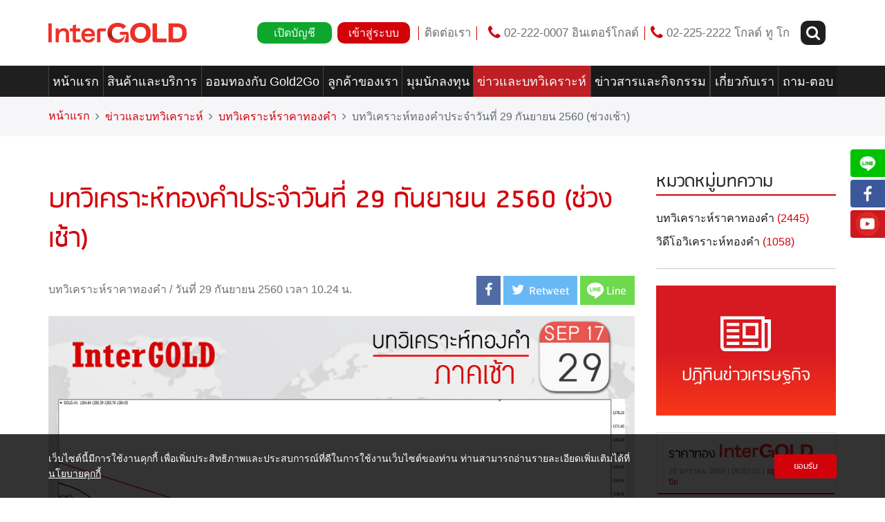

--- FILE ---
content_type: text/html; charset=UTF-8
request_url: https://www.intergold.co.th/%E0%B8%9A%E0%B8%97%E0%B8%A7%E0%B8%B4%E0%B9%80%E0%B8%84%E0%B8%A3%E0%B8%B2%E0%B8%B0%E0%B8%AB%E0%B9%8C%E0%B8%97%E0%B8%AD%E0%B8%87%E0%B8%84%E0%B8%B3%E0%B8%9B%E0%B8%A3%E0%B8%B0%E0%B8%88%E0%B8%B3-78/
body_size: 16289
content:
<!DOCTYPE html>
<html lang="th">

<head>
    <meta charset="UTF-8">
    <meta name="viewport" content="width=device-width, initial-scale=1, shrink-to-fit=no">
    <title>บทวิเคราะห์ทองคำประจำวันที่ 29 กันยายน 2560 (ช่วงเช้า) - InterGold</title>
    <meta name='robots' content='index, follow, max-image-preview:large, max-snippet:-1, max-video-preview:-1' />

	<!-- This site is optimized with the Yoast SEO plugin v16.8 - https://yoast.com/wordpress/plugins/seo/ -->
	<link rel="canonical" href="https://www.intergold.co.th/บทวิเคราะห์ทองคำประจำ-78/" />
	<meta property="og:locale" content="th_TH" />
	<meta property="og:type" content="article" />
	<meta property="og:title" content="บทวิเคราะห์ทองคำประจำวันที่ 29 กันยายน 2560 (ช่วงเช้า) - InterGold" />
	<meta property="og:url" content="https://www.intergold.co.th/บทวิเคราะห์ทองคำประจำ-78/" />
	<meta property="og:site_name" content="InterGold" />
	<meta property="article:published_time" content="2017-09-29T03:24:18+00:00" />
	<meta property="og:image" content="https://www.intergold.co.th/wp-content/uploads/2024/07/logo-app2.png" />
	<meta name="twitter:card" content="summary" />
	<meta name="twitter:label1" content="Written by" />
	<meta name="twitter:data1" content="administrator" />
	<script type="application/ld+json" class="yoast-schema-graph">{"@context":"https://schema.org","@graph":[{"@type":"Organization","@id":"https://www.intergold.co.th/#organization","name":"InterGOLD","url":"https://www.intergold.co.th/","sameAs":[],"logo":{"@type":"ImageObject","@id":"https://www.intergold.co.th/#logo","inLanguage":"th","url":"https://www.intergold.co.th/wp-content/uploads/2024/07/logo-app-\u0e43\u0e2b\u0e21\u0e48-03.png","contentUrl":"https://www.intergold.co.th/wp-content/uploads/2024/07/logo-app-\u0e43\u0e2b\u0e21\u0e48-03.png","width":1200,"height":630,"caption":"InterGOLD"},"image":{"@id":"https://www.intergold.co.th/#logo"}},{"@type":"WebSite","@id":"https://www.intergold.co.th/#website","url":"https://www.intergold.co.th/","name":"InterGold","description":"\u0e25\u0e07\u0e17\u0e38\u0e19\u0e2d\u0e22\u0e48\u0e32\u0e07\u0e21\u0e31\u0e48\u0e19\u0e43\u0e08 \u0e01\u0e33\u0e44\u0e23\u0e44\u0e1b\u0e01\u0e31\u0e1a InterGold","publisher":{"@id":"https://www.intergold.co.th/#organization"},"potentialAction":[{"@type":"SearchAction","target":{"@type":"EntryPoint","urlTemplate":"https://www.intergold.co.th/?s={search_term_string}"},"query-input":"required name=search_term_string"}],"inLanguage":"th"},{"@type":"ImageObject","@id":"https://www.intergold.co.th/%e0%b8%9a%e0%b8%97%e0%b8%a7%e0%b8%b4%e0%b9%80%e0%b8%84%e0%b8%a3%e0%b8%b2%e0%b8%b0%e0%b8%ab%e0%b9%8c%e0%b8%97%e0%b8%ad%e0%b8%87%e0%b8%84%e0%b8%b3%e0%b8%9b%e0%b8%a3%e0%b8%b0%e0%b8%88%e0%b8%b3-78/#primaryimage","inLanguage":"th","url":"https://www.intergold.co.th/wp-content/uploads/2017/09/fb29-9.png","contentUrl":"https://www.intergold.co.th/wp-content/uploads/2017/09/fb29-9.png","width":1040,"height":1040},{"@type":"WebPage","@id":"https://www.intergold.co.th/%e0%b8%9a%e0%b8%97%e0%b8%a7%e0%b8%b4%e0%b9%80%e0%b8%84%e0%b8%a3%e0%b8%b2%e0%b8%b0%e0%b8%ab%e0%b9%8c%e0%b8%97%e0%b8%ad%e0%b8%87%e0%b8%84%e0%b8%b3%e0%b8%9b%e0%b8%a3%e0%b8%b0%e0%b8%88%e0%b8%b3-78/#webpage","url":"https://www.intergold.co.th/%e0%b8%9a%e0%b8%97%e0%b8%a7%e0%b8%b4%e0%b9%80%e0%b8%84%e0%b8%a3%e0%b8%b2%e0%b8%b0%e0%b8%ab%e0%b9%8c%e0%b8%97%e0%b8%ad%e0%b8%87%e0%b8%84%e0%b8%b3%e0%b8%9b%e0%b8%a3%e0%b8%b0%e0%b8%88%e0%b8%b3-78/","name":"\u0e1a\u0e17\u0e27\u0e34\u0e40\u0e04\u0e23\u0e32\u0e30\u0e2b\u0e4c\u0e17\u0e2d\u0e07\u0e04\u0e33\u0e1b\u0e23\u0e30\u0e08\u0e33\u0e27\u0e31\u0e19\u0e17\u0e35\u0e48 29 \u0e01\u0e31\u0e19\u0e22\u0e32\u0e22\u0e19 2560 (\u0e0a\u0e48\u0e27\u0e07\u0e40\u0e0a\u0e49\u0e32) - InterGold","isPartOf":{"@id":"https://www.intergold.co.th/#website"},"primaryImageOfPage":{"@id":"https://www.intergold.co.th/%e0%b8%9a%e0%b8%97%e0%b8%a7%e0%b8%b4%e0%b9%80%e0%b8%84%e0%b8%a3%e0%b8%b2%e0%b8%b0%e0%b8%ab%e0%b9%8c%e0%b8%97%e0%b8%ad%e0%b8%87%e0%b8%84%e0%b8%b3%e0%b8%9b%e0%b8%a3%e0%b8%b0%e0%b8%88%e0%b8%b3-78/#primaryimage"},"datePublished":"2017-09-29T03:24:18+00:00","dateModified":"2017-09-29T03:24:18+00:00","breadcrumb":{"@id":"https://www.intergold.co.th/%e0%b8%9a%e0%b8%97%e0%b8%a7%e0%b8%b4%e0%b9%80%e0%b8%84%e0%b8%a3%e0%b8%b2%e0%b8%b0%e0%b8%ab%e0%b9%8c%e0%b8%97%e0%b8%ad%e0%b8%87%e0%b8%84%e0%b8%b3%e0%b8%9b%e0%b8%a3%e0%b8%b0%e0%b8%88%e0%b8%b3-78/#breadcrumb"},"inLanguage":"th","potentialAction":[{"@type":"ReadAction","target":["https://www.intergold.co.th/%e0%b8%9a%e0%b8%97%e0%b8%a7%e0%b8%b4%e0%b9%80%e0%b8%84%e0%b8%a3%e0%b8%b2%e0%b8%b0%e0%b8%ab%e0%b9%8c%e0%b8%97%e0%b8%ad%e0%b8%87%e0%b8%84%e0%b8%b3%e0%b8%9b%e0%b8%a3%e0%b8%b0%e0%b8%88%e0%b8%b3-78/"]}]},{"@type":"BreadcrumbList","@id":"https://www.intergold.co.th/%e0%b8%9a%e0%b8%97%e0%b8%a7%e0%b8%b4%e0%b9%80%e0%b8%84%e0%b8%a3%e0%b8%b2%e0%b8%b0%e0%b8%ab%e0%b9%8c%e0%b8%97%e0%b8%ad%e0%b8%87%e0%b8%84%e0%b8%b3%e0%b8%9b%e0%b8%a3%e0%b8%b0%e0%b8%88%e0%b8%b3-78/#breadcrumb","itemListElement":[{"@type":"ListItem","position":1,"name":"Home","item":"https://www.intergold.co.th/"},{"@type":"ListItem","position":2,"name":"\u0e1a\u0e17\u0e27\u0e34\u0e40\u0e04\u0e23\u0e32\u0e30\u0e2b\u0e4c\u0e17\u0e2d\u0e07\u0e04\u0e33\u0e1b\u0e23\u0e30\u0e08\u0e33\u0e27\u0e31\u0e19\u0e17\u0e35\u0e48 29 \u0e01\u0e31\u0e19\u0e22\u0e32\u0e22\u0e19 2560 (\u0e0a\u0e48\u0e27\u0e07\u0e40\u0e0a\u0e49\u0e32)"}]},{"@type":"Article","@id":"https://www.intergold.co.th/%e0%b8%9a%e0%b8%97%e0%b8%a7%e0%b8%b4%e0%b9%80%e0%b8%84%e0%b8%a3%e0%b8%b2%e0%b8%b0%e0%b8%ab%e0%b9%8c%e0%b8%97%e0%b8%ad%e0%b8%87%e0%b8%84%e0%b8%b3%e0%b8%9b%e0%b8%a3%e0%b8%b0%e0%b8%88%e0%b8%b3-78/#article","isPartOf":{"@id":"https://www.intergold.co.th/%e0%b8%9a%e0%b8%97%e0%b8%a7%e0%b8%b4%e0%b9%80%e0%b8%84%e0%b8%a3%e0%b8%b2%e0%b8%b0%e0%b8%ab%e0%b9%8c%e0%b8%97%e0%b8%ad%e0%b8%87%e0%b8%84%e0%b8%b3%e0%b8%9b%e0%b8%a3%e0%b8%b0%e0%b8%88%e0%b8%b3-78/#webpage"},"author":{"@id":"https://www.intergold.co.th/#/schema/person/1df346077736a005b9e08aa404baa555"},"headline":"\u0e1a\u0e17\u0e27\u0e34\u0e40\u0e04\u0e23\u0e32\u0e30\u0e2b\u0e4c\u0e17\u0e2d\u0e07\u0e04\u0e33\u0e1b\u0e23\u0e30\u0e08\u0e33\u0e27\u0e31\u0e19\u0e17\u0e35\u0e48 29 \u0e01\u0e31\u0e19\u0e22\u0e32\u0e22\u0e19 2560 (\u0e0a\u0e48\u0e27\u0e07\u0e40\u0e0a\u0e49\u0e32)","datePublished":"2017-09-29T03:24:18+00:00","dateModified":"2017-09-29T03:24:18+00:00","mainEntityOfPage":{"@id":"https://www.intergold.co.th/%e0%b8%9a%e0%b8%97%e0%b8%a7%e0%b8%b4%e0%b9%80%e0%b8%84%e0%b8%a3%e0%b8%b2%e0%b8%b0%e0%b8%ab%e0%b9%8c%e0%b8%97%e0%b8%ad%e0%b8%87%e0%b8%84%e0%b8%b3%e0%b8%9b%e0%b8%a3%e0%b8%b0%e0%b8%88%e0%b8%b3-78/#webpage"},"wordCount":0,"commentCount":0,"publisher":{"@id":"https://www.intergold.co.th/#organization"},"image":{"@id":"https://www.intergold.co.th/%e0%b8%9a%e0%b8%97%e0%b8%a7%e0%b8%b4%e0%b9%80%e0%b8%84%e0%b8%a3%e0%b8%b2%e0%b8%b0%e0%b8%ab%e0%b9%8c%e0%b8%97%e0%b8%ad%e0%b8%87%e0%b8%84%e0%b8%b3%e0%b8%9b%e0%b8%a3%e0%b8%b0%e0%b8%88%e0%b8%b3-78/#primaryimage"},"thumbnailUrl":"https://www.intergold.co.th/wp-content/uploads/2017/09/fb29-9-300x300.png","articleSection":["\u0e1a\u0e17\u0e27\u0e34\u0e40\u0e04\u0e23\u0e32\u0e30\u0e2b\u0e4c\u0e23\u0e32\u0e04\u0e32\u0e17\u0e2d\u0e07\u0e04\u0e33"],"inLanguage":"th","potentialAction":[{"@type":"CommentAction","name":"Comment","target":["https://www.intergold.co.th/%e0%b8%9a%e0%b8%97%e0%b8%a7%e0%b8%b4%e0%b9%80%e0%b8%84%e0%b8%a3%e0%b8%b2%e0%b8%b0%e0%b8%ab%e0%b9%8c%e0%b8%97%e0%b8%ad%e0%b8%87%e0%b8%84%e0%b8%b3%e0%b8%9b%e0%b8%a3%e0%b8%b0%e0%b8%88%e0%b8%b3-78/#respond"]}]},{"@type":"Person","@id":"https://www.intergold.co.th/#/schema/person/1df346077736a005b9e08aa404baa555","name":"administrator","image":{"@type":"ImageObject","@id":"https://www.intergold.co.th/#personlogo","inLanguage":"th","url":"https://secure.gravatar.com/avatar/5f69bc5716110d99adfc1f5a87cebc5b?s=96&d=mm&r=g","contentUrl":"https://secure.gravatar.com/avatar/5f69bc5716110d99adfc1f5a87cebc5b?s=96&d=mm&r=g","caption":"administrator"},"url":"https://www.intergold.co.th/author/administrator/"}]}</script>
	<!-- / Yoast SEO plugin. -->


<link rel='dns-prefetch' href='//s.w.org' />
<link rel="alternate" type="application/rss+xml" title="InterGold &raquo; ฟีด" href="https://www.intergold.co.th/feed/" />
<link rel="alternate" type="application/rss+xml" title="InterGold &raquo; ฟีดความเห็น" href="https://www.intergold.co.th/comments/feed/" />
<link rel="alternate" type="application/rss+xml" title="InterGold &raquo; บทวิเคราะห์ทองคำประจำวันที่ 29 กันยายน 2560 (ช่วงเช้า) ฟีดความเห็น" href="https://www.intergold.co.th/%e0%b8%9a%e0%b8%97%e0%b8%a7%e0%b8%b4%e0%b9%80%e0%b8%84%e0%b8%a3%e0%b8%b2%e0%b8%b0%e0%b8%ab%e0%b9%8c%e0%b8%97%e0%b8%ad%e0%b8%87%e0%b8%84%e0%b8%b3%e0%b8%9b%e0%b8%a3%e0%b8%b0%e0%b8%88%e0%b8%b3-78/feed/" />
		<script type="text/javascript">
			window._wpemojiSettings = {"baseUrl":"https:\/\/s.w.org\/images\/core\/emoji\/13.1.0\/72x72\/","ext":".png","svgUrl":"https:\/\/s.w.org\/images\/core\/emoji\/13.1.0\/svg\/","svgExt":".svg","source":{"concatemoji":"https:\/\/www.intergold.co.th\/wp-includes\/js\/wp-emoji-release.min.js?ver=5.8.12"}};
			!function(e,a,t){var n,r,o,i=a.createElement("canvas"),p=i.getContext&&i.getContext("2d");function s(e,t){var a=String.fromCharCode;p.clearRect(0,0,i.width,i.height),p.fillText(a.apply(this,e),0,0);e=i.toDataURL();return p.clearRect(0,0,i.width,i.height),p.fillText(a.apply(this,t),0,0),e===i.toDataURL()}function c(e){var t=a.createElement("script");t.src=e,t.defer=t.type="text/javascript",a.getElementsByTagName("head")[0].appendChild(t)}for(o=Array("flag","emoji"),t.supports={everything:!0,everythingExceptFlag:!0},r=0;r<o.length;r++)t.supports[o[r]]=function(e){if(!p||!p.fillText)return!1;switch(p.textBaseline="top",p.font="600 32px Arial",e){case"flag":return s([127987,65039,8205,9895,65039],[127987,65039,8203,9895,65039])?!1:!s([55356,56826,55356,56819],[55356,56826,8203,55356,56819])&&!s([55356,57332,56128,56423,56128,56418,56128,56421,56128,56430,56128,56423,56128,56447],[55356,57332,8203,56128,56423,8203,56128,56418,8203,56128,56421,8203,56128,56430,8203,56128,56423,8203,56128,56447]);case"emoji":return!s([10084,65039,8205,55357,56613],[10084,65039,8203,55357,56613])}return!1}(o[r]),t.supports.everything=t.supports.everything&&t.supports[o[r]],"flag"!==o[r]&&(t.supports.everythingExceptFlag=t.supports.everythingExceptFlag&&t.supports[o[r]]);t.supports.everythingExceptFlag=t.supports.everythingExceptFlag&&!t.supports.flag,t.DOMReady=!1,t.readyCallback=function(){t.DOMReady=!0},t.supports.everything||(n=function(){t.readyCallback()},a.addEventListener?(a.addEventListener("DOMContentLoaded",n,!1),e.addEventListener("load",n,!1)):(e.attachEvent("onload",n),a.attachEvent("onreadystatechange",function(){"complete"===a.readyState&&t.readyCallback()})),(n=t.source||{}).concatemoji?c(n.concatemoji):n.wpemoji&&n.twemoji&&(c(n.twemoji),c(n.wpemoji)))}(window,document,window._wpemojiSettings);
		</script>
		<style type="text/css">
img.wp-smiley,
img.emoji {
	display: inline !important;
	border: none !important;
	box-shadow: none !important;
	height: 1em !important;
	width: 1em !important;
	margin: 0 .07em !important;
	vertical-align: -0.1em !important;
	background: none !important;
	padding: 0 !important;
}
</style>
	<link rel='stylesheet' id='wp-block-library-css'  href='https://www.intergold.co.th/wp-includes/css/dist/block-library/style.min.css?ver=5.8.12' type='text/css' media='all' />
<link rel='stylesheet' id='contact-form-7-css'  href='https://www.intergold.co.th/wp-content/plugins/contact-form-7/includes/css/styles.css?ver=5.4.2' type='text/css' media='all' />
<style id='contact-form-7-inline-css' type='text/css'>
.wpcf7 .wpcf7-recaptcha iframe {margin-bottom: 0;}.wpcf7 .wpcf7-recaptcha[data-align="center"] > div {margin: 0 auto;}.wpcf7 .wpcf7-recaptcha[data-align="right"] > div {margin: 0 0 0 auto;}
</style>
<link rel='stylesheet' id='bootstrap-css-css'  href='https://www.intergold.co.th/wp-content/themes/intergold_v2/assets/plugins/bootstrap/v4/dist/css/bootstrap.min.css?ver=4.0.6' type='text/css' media='all' />
<link rel='stylesheet' id='font-awesome-css-css'  href='https://www.intergold.co.th/wp-content/themes/intergold_v2/assets/plugins/font-awesome/css/font-awesome.min.css?ver=4.7' type='text/css' media='all' />
<link rel='stylesheet' id='owl-carousel-css'  href='https://www.intergold.co.th/wp-content/themes/intergold_v2/assets/plugins/owlcarousel/dist/assets/owl.carousel.min.css?ver=2.0' type='text/css' media='all' />
<link rel='stylesheet' id='owl-carousel-theme-css'  href='https://www.intergold.co.th/wp-content/themes/intergold_v2/assets/plugins/owlcarousel/dist/assets/owl.theme.default.min.css?ver=2.0' type='text/css' media='all' />
<link rel='stylesheet' id='full-calendar-css'  href='https://www.intergold.co.th/wp-content/themes/intergold_v2/assets/plugins/full-calendar/fullcalendar.min.css?ver=3.4' type='text/css' media='all' />
<link rel='stylesheet' id='select2-css-css'  href='https://www.intergold.co.th/wp-content/themes/intergold_v2/assets/plugins/select2/dist/css/select2.min.css?ver=4.0.6' type='text/css' media='all' />
<link rel='stylesheet' id='main-css-css'  href='https://www.intergold.co.th/wp-content/themes/intergold_v2/assets/css/style.css?ver=8.6' type='text/css' media='all' />
<link rel='stylesheet' id='bootstrap-datepicker-css-css'  href='https://www.intergold.co.th/wp-content/themes/intergold_v2/assets/plugins/bootstrap-datepicker/css/bootstrap-datepicker.css?ver=5.8.12' type='text/css' media='all' />
<link rel='stylesheet' id='bootstrap-daterange-css-css'  href='https://cdn.jsdelivr.net/npm/daterangepicker/daterangepicker.css?ver=5.8.12' type='text/css' media='all' />
<link rel='stylesheet' id='theme-style-css'  href='https://www.intergold.co.th/wp-content/themes/intergold_v2/style.css?ver=1.8' type='text/css' media='all' />
<link rel='stylesheet' id='cf7cf-style-css'  href='https://www.intergold.co.th/wp-content/plugins/cf7-conditional-fields/style.css?ver=2.0.4' type='text/css' media='all' />
<script type='text/javascript' src='https://www.intergold.co.th/wp-content/themes/intergold_v2/assets/plugins/jquery/v3/jquery-3.2.1.min.js?ver=3.1.1' id='jquery-js'></script>
<script type='text/javascript' src='https://www.intergold.co.th/wp-content/themes/intergold_v2/assets/plugins/tether/dist/js/tether.min.js' id='tether-js-js'></script>
<script type='text/javascript' src='https://www.intergold.co.th/wp-content/themes/intergold_v2/assets/plugins/scrollreveal/dist/scrollreveal.min.js' id='scrollreveal-js-js'></script>
<script type='text/javascript' src='https://www.intergold.co.th/wp-content/themes/intergold_v2/assets/plugins/parallax.js/parallax.min.js' id='parallax-js-js'></script>
<script type='text/javascript' src='https://www.intergold.co.th/wp-content/themes/intergold_v2/assets/plugins/bootstrap/v4/dist/js/bootstrap.min.js?ver=4.0.6' id='bootstrap-js-js'></script>
<script type='text/javascript' src='https://www.intergold.co.th/wp-content/themes/intergold_v2/assets/plugins/owlcarousel/dist/owl.carousel.min.js' id='owl-carousel-js-js'></script>
<script type='text/javascript' src='https://www.intergold.co.th/wp-content/themes/intergold_v2/assets/plugins/masonry/masonry.pkgd.min.js' id='masonry-js-js'></script>
<script type='text/javascript' src='https://www.intergold.co.th/wp-content/themes/intergold_v2/assets/plugins/moment/moment.min.js' id='moment-js-js'></script>
<script type='text/javascript' src='https://www.intergold.co.th/wp-content/themes/intergold_v2/assets/plugins/full-calendar/fullcalendar.min.js?ver=3.4' id='full-calendar-js'></script>
<script type='text/javascript' src='https://www.intergold.co.th/wp-content/themes/intergold_v2/assets/plugins/full-calendar/locale-all.js?ver=3.4' id='full-calendar-locale-js'></script>
<script type='text/javascript' src='https://www.intergold.co.th/wp-content/themes/intergold_v2/assets/plugins/numeral/min/numeral.min.js' id='numeral-js-js'></script>
<script type='text/javascript' src='https://www.intergold.co.th/wp-content/themes/intergold_v2/assets/plugins/select2/dist/js/select2.min.js?ver=4.0.6' id='select2-js-js'></script>
<script type='text/javascript' src='https://cdn.jsdelivr.net/npm/daterangepicker/daterangepicker.min.js' id='bootstrap-daterange-js-js'></script>
<script type='text/javascript' src='https://cdn.socket.io/4.7.5/socket.io.min.js?ver=4.7.5' id='socket-cdn-js'></script>
<script type='text/javascript' src='https://www.intergold.co.th/wp-content/themes/intergold_v2/assets/js/socket.js?ver=4.4' id='socket-js-js'></script>
<link rel="https://api.w.org/" href="https://www.intergold.co.th/wp-json/" /><link rel="alternate" type="application/json" href="https://www.intergold.co.th/wp-json/wp/v2/posts/2550" /><link rel="EditURI" type="application/rsd+xml" title="RSD" href="https://www.intergold.co.th/xmlrpc.php?rsd" />
<link rel="wlwmanifest" type="application/wlwmanifest+xml" href="https://www.intergold.co.th/wp-includes/wlwmanifest.xml" /> 
<meta name="generator" content="WordPress 5.8.12" />
<link rel='shortlink' href='https://www.intergold.co.th/?p=2550' />
<link rel="alternate" type="application/json+oembed" href="https://www.intergold.co.th/wp-json/oembed/1.0/embed?url=https%3A%2F%2Fwww.intergold.co.th%2F%25e0%25b8%259a%25e0%25b8%2597%25e0%25b8%25a7%25e0%25b8%25b4%25e0%25b9%2580%25e0%25b8%2584%25e0%25b8%25a3%25e0%25b8%25b2%25e0%25b8%25b0%25e0%25b8%25ab%25e0%25b9%258c%25e0%25b8%2597%25e0%25b8%25ad%25e0%25b8%2587%25e0%25b8%2584%25e0%25b8%25b3%25e0%25b8%259b%25e0%25b8%25a3%25e0%25b8%25b0%25e0%25b8%2588%25e0%25b8%25b3-78%2F" />
<link rel="alternate" type="text/xml+oembed" href="https://www.intergold.co.th/wp-json/oembed/1.0/embed?url=https%3A%2F%2Fwww.intergold.co.th%2F%25e0%25b8%259a%25e0%25b8%2597%25e0%25b8%25a7%25e0%25b8%25b4%25e0%25b9%2580%25e0%25b8%2584%25e0%25b8%25a3%25e0%25b8%25b2%25e0%25b8%25b0%25e0%25b8%25ab%25e0%25b9%258c%25e0%25b8%2597%25e0%25b8%25ad%25e0%25b8%2587%25e0%25b8%2584%25e0%25b8%25b3%25e0%25b8%259b%25e0%25b8%25a3%25e0%25b8%25b0%25e0%25b8%2588%25e0%25b8%25b3-78%2F&#038;format=xml" />

<!-- Facebook Pixel Code -->
<script type='text/javascript'>
!function(f,b,e,v,n,t,s){if(f.fbq)return;n=f.fbq=function(){n.callMethod?
n.callMethod.apply(n,arguments):n.queue.push(arguments)};if(!f._fbq)f._fbq=n;
n.push=n;n.loaded=!0;n.version='2.0';n.queue=[];t=b.createElement(e);t.async=!0;
t.src=v;s=b.getElementsByTagName(e)[0];s.parentNode.insertBefore(t,s)}(window,
document,'script','https://connect.facebook.net/en_US/fbevents.js');
</script>
<!-- End Facebook Pixel Code -->
<script type='text/javascript'>
  fbq('init', '178694839323326', {}, {
    "agent": "wordpress-5.8.12-3.0.5"
});
</script><script type='text/javascript'>
  fbq('track', 'PageView', []);
</script>
<!-- Facebook Pixel Code -->
<noscript>
<img height="1" width="1" style="display:none" alt="fbpx"
src="https://www.facebook.com/tr?id=178694839323326&ev=PageView&noscript=1" />
</noscript>
<!-- End Facebook Pixel Code -->
<link rel="icon" href="https://www.intergold.co.th/wp-content/uploads/2025/11/cropped-New-Project-32x32.png" sizes="32x32" />
<link rel="icon" href="https://www.intergold.co.th/wp-content/uploads/2025/11/cropped-New-Project-192x192.png" sizes="192x192" />
<link rel="apple-touch-icon" href="https://www.intergold.co.th/wp-content/uploads/2025/11/cropped-New-Project-180x180.png" />
<meta name="msapplication-TileImage" content="https://www.intergold.co.th/wp-content/uploads/2025/11/cropped-New-Project-270x270.png" />



        
    <script type="text/plain" data-cookiecategory="analytics">
        (function(w, d, s, l, i) {
            w[l] = w[l] || [];
            w[l].push({
                'gtm.start': new Date().getTime(),
                event: 'gtm.js'
            });
            var f = d.getElementsByTagName(s)[0],
                j = d.createElement(s),
                dl = l != 'dataLayer' ? '&l=' + l : '';
            j.async = true;
            j.src =
                'https://www.googletagmanager.com/gtm.js?id=' + i + dl;
            f.parentNode.insertBefore(j, f);
        })(window, document, 'script', 'dataLayer', 'GTM-KBP6G9M');
    </script>

   
    <!-- End Google Tag Manager -->

    <!-- Facebook Pixel Code -->
    <script type="text/plain" data-cookiecategory="analytics">
        ! function(f, b, e, v, n, t, s) {
            if (f.fbq) return;
            n = f.fbq = function() {
                n.callMethod ?
                    n.callMethod.apply(n, arguments) : n.queue.push(arguments)
            };
            if (!f._fbq) f._fbq = n;
            n.push = n;
            n.loaded = !0;
            n.version = '2.0';
            n.queue = [];
            t = b.createElement(e);
            t.async = !0;
            t.src = v;
            s = b.getElementsByTagName(e)[0];
            s.parentNode.insertBefore(t, s)
        }(window, document, 'script',
            'https://connect.facebook.net/en_US/fbevents.js');
        fbq('init', '1376169249130684');
        fbq('track', 'PageView');
    </script>
    <noscript><img height="1" width="1" style="display:none" src="https://www.facebook.com/tr?id=1376169249130684&ev=PageView&noscript=1" /></noscript>
    <!-- End Facebook Pixel Code -->

    <!-- Google Tag Manager -->

 

    <!-- End Google Tag Manager -->

    <script type="text/plain" data-cookiecategory="analytics">
        (function(g, d, o) {
            g._ltq = g._ltq || [];
            g._lt = g._lt || function() {
                g._ltq.push(arguments)
            };
            var h = location.protocol === 'https:' ? 'https://d.line-scdn.net' : 'http://d.line-cdn.net';
            var s = d.createElement('script');
            s.async = 1;
            s.src = o || h + '/n/line_tag/public/release/v1/lt.js';
            var t = d.getElementsByTagName('script')[0];
            t.parentNode.insertBefore(s, t);
        })(window, document);
        _lt('init', {
            customerType: 'account',
            tagId: '5a5bc0c7-9c35-48db-88a6-3b13c91c77ab'
        });
        _lt('send', 'pv', ['5a5bc0c7-9c35-48db-88a6-3b13c91c77ab']);
    </script>
    <noscript>
        <img height="1" width="1" style="display:none" src="https://tr.line.me/tag.gif?c_t=lap&t_id=5a5bc0c7-9c35-48db-88a6-3b13c91c77ab&e=pv&noscript=1" />
    </noscript>
    <script> var chatconewidget = { init: '2ea5e1bb7d604fb' }; </script> <script src='https://widget.chatcone.com/js/widget.bundle.js' defer></script>

    <script type="text/javascript">
    (function(c,l,a,r,i,t,y){
        c[a]=c[a]||function(){(c[a].q=c[a].q||[]).push(arguments)};
        t=l.createElement(r);t.async=1;t.src="https://www.clarity.ms/tag/"+i;
        y=l.getElementsByTagName(r)[0];y.parentNode.insertBefore(t,y);
    })(window, document, "clarity", "script", "nqp8v18sb2");
</script>

<!-- Google tag (gtag.js) --> <script async src="https://www.googletagmanager.com/gtag/js?id=G-79Z2VK2JP0"></script> <script> window.dataLayer = window.dataLayer || []; function gtag(){dataLayer.push(arguments);} gtag('js', new Date()); gtag('config', 'G-79Z2VK2JP0'); </script>
 
</head>


<body class="post-template-default single single-post postid-2550 single-format-standard">
    <!-- Google Tag Manager (noscript) -->
    <noscript><iframe src="https://www.googletagmanager.com/ns.html?id=GTM-KBP6G9M" height="0" width="0" style="display:none;visibility:hidden"></iframe></noscript>
    <!-- End Google Tag Manager (noscript) -->

    <!-- Google Tag Manager (noscript) -->

    <noscript><iframe src="https://www.googletagmanager.com/ns.html?id=GTM-5L5MGP2" height="0" width="0" style="display:none;visibility:hidden"></iframe></noscript>

    <!-- End Google Tag Manager (noscript) -->

    <nav class="navbar navbar-toggleable-md navbar-light p-0 nav-config thm-font-1">
        <div class="container mx-0 p-0 mx-sm-auto h-100">
            <div class="navbar-toggler navbar-toggler-right nav-tg-config h-100 w-100 off-pointer">
                <div class="d-flex flex-row justify-content-between h-100 w-100 off-pointer">
                    <a class="nav-slide thm-light on-pointer d-flex align-self-center" data-toggle="collapse" data-target="#navbarSupportedContent2" aria-controls="navbarSupportedContent2" aria-expanded="false" aria-label="Toggle navigation">
                        <!-- <i class="fa fa-bars fa-lg" aria-hidden="true"></i> -->
                        <div class="two">
                            <div class="hamburger" id="hamburger-1">
                                <span class="line"></span>
                                <span class="line"></span>
                                <span class="line"></span>
                            </div>
                        </div>
                    </a>
                    <a href="https://online.intergold.co.th/" class="mr-3 align-self-center link-on-hold thm-dark on-pointer" target="_blank">
                        <div id="top_login_btn" class="d-flex flex-column justify-content-center align-items-center">
                            <span><img src="https://www.intergold.co.th/wp-content/themes/intergold_v2/assets/icon/login icon small.png" alt=""></span>
                            <span>เข้าสู่ระบบ</span>
                        </div>
                    </a>
                </div>
            </div>
            <div class="d-flex justify-content-center justify-content-lg-start align-items-center h-100"><a class="navbar-brand nav-brand-config ml-lg-3 ml-xl-0" href="https://www.intergold.co.th"><img src="https://www.intergold.co.th/wp-content/uploads/2025/11/logo-InterGOLD300.png" alt=""></a></div>

            <div class="collapse navbar-collapse" id="navbarSupportedContent">
                <div class="mr-auto">

                </div>
                <div class="d-flex flex-row justify-content-between d-flex align-items-center mr-lg-3">
                    <div class="d-flex align-items-center px-2 tog">
                        <div class="dropdown dropdown-submenu">
                            <a href="https://itg-ekyc.intergold.co.th/register" class="dropdown-toggle btn btn-success bg-light-green bt-config bt-account thm-light mx-1 px-4" role="button" id="dropdownMenuLink" data-toggle="dropdown" aria-haspopup="true" aria-expanded="false">เปิดบัญชี</a>

                            <div class="dropdown-menu" aria-labelledby="dropdownMenuLink">
                                <a class="dropdown-item" href="https://itg-ekyc.intergold.co.th/register">เปิดบัญชี InterGOLD (ซื้อ-ขาย ทองคำแท่ง)</a>
                                <a class="dropdown-item" href="https://gold2go.intergold.co.th/auth/register">เปิดบัญชี Gold2Go (ซื้อ-ขาย ทองคำแท่ง แบบไม่ต้องวางหลักประกัน)</a>
                                <a class="dropdown-item" href="https://gold2go.intergold.co.th/auth/register">เปิดบัญชี Gold2Go (ออมทอง)</a>
                                <a class="dropdown-item" href="https://demo.intergold.co.th/RegisterDemo/Index">เปิดบัญชี ทดลองเทรดทองออนไลน์ (Demo)</a>
                                
                            </div>
                        </div>
                        <div class="dropdown dropdown-submenu">
                            <a href="https://online.intergold.co.th/" class="dropdown-toggle btn btn-secondary bt-config bt-login mx-1 px-3" role="button" id="dropdownMenuLink" data-toggle="dropdown" aria-haspopup="true" aria-expanded="false">เข้าสู่ระบบ</a>

                            <div class="dropdown-menu" aria-labelledby="dropdownMenuLink">
                                <a class="dropdown-item" href="https://online.intergold.co.th/Login ">เข้าสู่ระบบ InterGOLD Gold Trade</a>
                            
                                <a class="dropdown-item" href="https://gold2go.intergold.co.th/auth/login">เข้าสู่ระบบ GOLD2go</a>
                            </div>
                        </div>
                     
                    </div>
                   
                    <div class=" splt-line tog"></div>
                    <div class="px-2 align-self-center tog">
                        <a href="https://www.intergold.co.th/contact-us/" class="contact-nav my-3"> ติดต่อเรา </a>
                    </div>
                    <div class=" splt-line tog"></div>
                                        <div class="px-3 tog d-flex align-items-center">
                        <a class="my-2 align-self-center contact-nav " href="tel:022220007"><i class="fa fa-phone fa-lg thm-hard-color" aria-hidden="true"></i> 02-222-0007 อินเตอร์โกลด์</a>
                        <div class=" splt-line tog mx-2"></div>
                         <a class=" my-2 align-self-center contact-nav" href="tel:022252222"><i class="fa fa-phone fa-lg thm-hard-color" aria-hidden="true"></i> 02-225-2222  โกลด์ ทู โก</a>
                    </div>
                    <div class="search-nav">
                        <form role="search" method="get" id="search-block" class="form-inline" action="https://www.intergold.co.th/">
                            <input type="search" class="search inline_box form-control" placeholder="ค้นหา" value="" name="s" />
                        </form>
                    </div>
                    <div>
                        <button class="btn btn-danger bt-config bt-search"><i class="fa fa-search fa-lg" aria-hidden="true"></i>
                        </button>
                    </div>
                </div>
            </div>
        </div>
    </nav>

    <nav id="navbar-ams" class="navbar navbar-toggleable-md navbar-inverse bg-inverse p-0 thm-font-1">
        <div class="content-width thm-light mx-lg-auto px-lg-0">
            <div id="navbarSupportedContent2" class="collapse navbar-collapse"><ul id="menu-menu-bar" class="menubar"><li class="on-sticky no-border pr-auto"><a class="logo" href="https://www.intergold.co.th" role="button"><img src="https://www.intergold.co.th/wp-content/uploads/2025/11/logo-InterGOLD300.png"/></a></li><li id="menu-item-51" class="menu-item menu-item-type-post_type menu-item-object-page menu-item-home menu-item-51"><a href="https://www.intergold.co.th/">หน้าแรก</a><span class="drop-list"><i class="fa fa-angle-down fa-lg" aria-hidden="true"></i></span></li>
<li id="menu-item-446" class="menu-item menu-item-type-post_type_archive menu-item-object-products_services menu-item-has-children menu-item-446"><a href="https://www.intergold.co.th/products_services/">สินค้าและบริการ</a><span class="drop-list"><i class="fa fa-angle-down fa-lg" aria-hidden="true"></i></span>
<ul class="sub-menu">
	<li id="menu-item-454" class="menu-item menu-item-type-post_type menu-item-object-products_services menu-item-454"><a href="https://www.intergold.co.th/products_services/trading-online/">เทรดทองออนไลน์ InterGOLD Online</a><span class="drop-list"><i class="fa fa-angle-down fa-lg" aria-hidden="true"></i></span></li>
	<li id="menu-item-66030" class="menu-item menu-item-type-post_type menu-item-object-page menu-item-66030"><a href="https://www.intergold.co.th/gold2go/">Gold2Go</a><span class="drop-list"><i class="fa fa-angle-down fa-lg" aria-hidden="true"></i></span></li>
	<li id="menu-item-450" class="menu-item menu-item-type-post_type menu-item-object-products_services menu-item-450"><a href="https://www.intergold.co.th/products_services/gold-bullion-96/">ทองคำแท่ง 96.5%</a><span class="drop-list"><i class="fa fa-angle-down fa-lg" aria-hidden="true"></i></span></li>
	<li id="menu-item-449" class="menu-item menu-item-type-post_type menu-item-object-products_services menu-item-449"><a href="https://www.intergold.co.th/products_services/gold-bullion-99/">ทองคำแท่ง 99.99%</a><span class="drop-list"><i class="fa fa-angle-down fa-lg" aria-hidden="true"></i></span></li>
	<li id="menu-item-12302" class="menu-item menu-item-type-post_type menu-item-object-products_services menu-item-12302"><a href="https://www.intergold.co.th/products_services/gold-special-occasion/">ทองคำแท่งเพื่อเป็นของขวัญ</a><span class="drop-list"><i class="fa fa-angle-down fa-lg" aria-hidden="true"></i></span></li>
	<li id="menu-item-448" class="menu-item menu-item-type-post_type menu-item-object-products_services menu-item-448"><a href="https://www.intergold.co.th/products_services/gold-order/">งานสั่งทำ</a><span class="drop-list"><i class="fa fa-angle-down fa-lg" aria-hidden="true"></i></span></li>
	<li id="menu-item-47953" class="menu-item menu-item-type-post_type menu-item-object-page menu-item-47953"><a href="https://www.intergold.co.th/mobile-application/">InterGOLD Application</a><span class="drop-list"><i class="fa fa-angle-down fa-lg" aria-hidden="true"></i></span></li>
</ul>
</li>
<li id="menu-item-48676" class="menu-item menu-item-type-post_type menu-item-object-page menu-item-48676"><a href="https://www.intergold.co.th/gold2go/">ออมทองกับ Gold2Go</a><span class="drop-list"><i class="fa fa-angle-down fa-lg" aria-hidden="true"></i></span></li>
<li id="menu-item-2162" class="menu-item menu-item-type-post_type_archive menu-item-object-customer_groups menu-item-has-children menu-item-2162"><a href="https://www.intergold.co.th/customer_groups/">ลูกค้าของเรา</a><span class="drop-list"><i class="fa fa-angle-down fa-lg" aria-hidden="true"></i></span>
<ul class="sub-menu">
	<li id="menu-item-410" class="menu-item menu-item-type-post_type menu-item-object-customer_groups menu-item-410"><a href="https://www.intergold.co.th/customer_groups/personal/">ลูกค้าบุคคล</a><span class="drop-list"><i class="fa fa-angle-down fa-lg" aria-hidden="true"></i></span></li>
	<li id="menu-item-409" class="menu-item menu-item-type-post_type menu-item-object-customer_groups menu-item-409"><a href="https://www.intergold.co.th/customer_groups/gold-shop/">ลูกค้าร้านทอง</a><span class="drop-list"><i class="fa fa-angle-down fa-lg" aria-hidden="true"></i></span></li>
	<li id="menu-item-407" class="menu-item menu-item-type-post_type menu-item-object-customer_groups menu-item-407"><a href="https://www.intergold.co.th/customer_groups/enterprise/">บริษัทแจกทอง</a><span class="drop-list"><i class="fa fa-angle-down fa-lg" aria-hidden="true"></i></span></li>
	<li id="menu-item-408" class="menu-item menu-item-type-post_type menu-item-object-customer_groups menu-item-408"><a href="https://www.intergold.co.th/customer_groups/jewellery/">โรงงานจิวเวลรี่</a><span class="drop-list"><i class="fa fa-angle-down fa-lg" aria-hidden="true"></i></span></li>
</ul>
</li>
<li id="menu-item-1893" class="menu-item menu-item-type-post_type_archive menu-item-object-investor_core menu-item-has-children menu-item-1893"><a href="https://www.intergold.co.th/investor_core/">มุมนักลงทุน</a><span class="drop-list"><i class="fa fa-angle-down fa-lg" aria-hidden="true"></i></span>
<ul class="sub-menu">
	<li id="menu-item-44083" class="menu-item menu-item-type-taxonomy menu-item-object-category menu-item-44083"><a href="https://www.intergold.co.th/investor_core/investor-articles/">บทความสำหรับนักลงทุน</a><span class="drop-list"><i class="fa fa-angle-down fa-lg" aria-hidden="true"></i></span></li>
	<li id="menu-item-5025" class="menu-item menu-item-type-taxonomy menu-item-object-category menu-item-5025"><a href="https://www.intergold.co.th/investor_core/beginner/">คู่มือลงทุนทองคำสำหรับมือใหม่</a><span class="drop-list"><i class="fa fa-angle-down fa-lg" aria-hidden="true"></i></span></li>
	<li id="menu-item-44089" class="menu-item menu-item-type-post_type_archive menu-item-object-testimonial menu-item-44089"><a href="https://www.intergold.co.th/testimonial/">นักลงทุนอินเตอร์โกลด์</a><span class="drop-list"><i class="fa fa-angle-down fa-lg" aria-hidden="true"></i></span></li>
</ul>
</li>
<li id="menu-item-241" class="menu-item menu-item-type-post_type menu-item-object-page menu-item-has-children menu-item-241"><a href="https://www.intergold.co.th/news-articles/">ข่าวและบทวิเคราะห์</a><span class="drop-list"><i class="fa fa-angle-down fa-lg" aria-hidden="true"></i></span>
<ul class="sub-menu">
	<li id="menu-item-1900" class="menu-item menu-item-type-taxonomy menu-item-object-category current-post-ancestor current-menu-parent current-post-parent menu-item-1900"><a href="https://www.intergold.co.th/news_analysis/analysis/">บทวิเคราะห์ราคาทองคำ</a><span class="drop-list"><i class="fa fa-angle-down fa-lg" aria-hidden="true"></i></span></li>
	<li id="menu-item-44085" class="menu-item menu-item-type-taxonomy menu-item-object-category menu-item-44085"><a href="https://www.intergold.co.th/news_analysis/vdo_content/">วิดีโอวิเคราะห์ทองคำ</a><span class="drop-list"><i class="fa fa-angle-down fa-lg" aria-hidden="true"></i></span></li>
</ul>
</li>
<li id="menu-item-44086" class="menu-item menu-item-type-taxonomy menu-item-object-category menu-item-has-children menu-item-44086"><a href="https://www.intergold.co.th/news-and-activities/">ข่าวสารและกิจกรรม</a><span class="drop-list"><i class="fa fa-angle-down fa-lg" aria-hidden="true"></i></span>
<ul class="sub-menu">
	<li id="menu-item-44088" class="menu-item menu-item-type-taxonomy menu-item-object-category menu-item-44088"><a href="https://www.intergold.co.th/news-and-activities/pr_activities/">กิจกรรมประชาสัมพันธ์</a><span class="drop-list"><i class="fa fa-angle-down fa-lg" aria-hidden="true"></i></span></li>
	<li id="menu-item-44087" class="menu-item menu-item-type-taxonomy menu-item-object-category menu-item-44087"><a href="https://www.intergold.co.th/news-and-activities/gold_investment_seminar/">สัมมนาลงทุนทองกับ InterGOLD</a><span class="drop-list"><i class="fa fa-angle-down fa-lg" aria-hidden="true"></i></span></li>
</ul>
</li>
<li id="menu-item-2816" class="menu-item menu-item-type-post_type menu-item-object-page menu-item-has-children menu-item-2816"><a href="https://www.intergold.co.th/about-us/">เกี่ยวกับเรา</a><span class="drop-list"><i class="fa fa-angle-down fa-lg" aria-hidden="true"></i></span>
<ul class="sub-menu">
	<li id="menu-item-1381" class="menu-item menu-item-type-post_type menu-item-object-page menu-item-1381"><a href="https://www.intergold.co.th/about-intergold/">ประวัติความเป็นมา</a><span class="drop-list"><i class="fa fa-angle-down fa-lg" aria-hidden="true"></i></span></li>
	<li id="menu-item-352" class="menu-item menu-item-type-post_type menu-item-object-page menu-item-352"><a href="https://www.intergold.co.th/why-intergold/">ทำไมต้อง InterGOLD</a><span class="drop-list"><i class="fa fa-angle-down fa-lg" aria-hidden="true"></i></span></li>
	<li id="menu-item-44006" class="menu-item menu-item-type-post_type menu-item-object-page menu-item-44006"><a href="https://www.intergold.co.th/healthy-investment/">Healthy Investment</a><span class="drop-list"><i class="fa fa-angle-down fa-lg" aria-hidden="true"></i></span></li>
	<li id="menu-item-238" class="menu-item menu-item-type-post_type menu-item-object-page menu-item-238"><a href="https://www.intergold.co.th/conglomerate/">บริษัทในเครือ</a><span class="drop-list"><i class="fa fa-angle-down fa-lg" aria-hidden="true"></i></span></li>
	<li id="menu-item-3815" class="menu-item menu-item-type-post_type menu-item-object-page menu-item-3815"><a href="https://www.intergold.co.th/contact-us/">ติดต่อเรา</a><span class="drop-list"><i class="fa fa-angle-down fa-lg" aria-hidden="true"></i></span></li>
	<li id="menu-item-66031" class="menu-item menu-item-type-post_type menu-item-object-page menu-item-66031"><a href="https://www.intergold.co.th/join-us/">ร่วมงานกับเรา</a><span class="drop-list"><i class="fa fa-angle-down fa-lg" aria-hidden="true"></i></span></li>
</ul>
</li>
<li id="menu-item-424" class="menu-item menu-item-type-post_type menu-item-object-page menu-item-424"><a href="https://www.intergold.co.th/faq/">ถาม-ตอบ</a><span class="drop-list"><i class="fa fa-angle-down fa-lg" aria-hidden="true"></i></span></li>
<li id="menu-item-2846" class="menu-item menu-item-type-post_type menu-item-object-page menu-item-2846"><a href="https://www.intergold.co.th/join-us/">ร่วมงานกับเรา</a><span class="drop-list"><i class="fa fa-angle-down fa-lg" aria-hidden="true"></i></span></li>
<li id="menu-item-2847" class="menu-item menu-item-type-post_type menu-item-object-page menu-item-2847"><a href="https://www.intergold.co.th/contact-us/">ติดต่อเรา</a><span class="drop-list"><i class="fa fa-angle-down fa-lg" aria-hidden="true"></i></span></li>
<li class="on-sticky"><a href="https://itg-ekyc.intergold.co.th/register/" class="btn btn-success bt-green ml-2" role="button">
    เปิดบัญชีใหม่</a>
    <ul class="sub-menu">
    <li class="menu-item "><a href="https://itg-ekyc.intergold.co.th/register/">เปิดบัญชี InterGOLD (ซื้อ-ขาย ทองคำแท่ง)</a></li>
    <li class="menu-item "><a href="https://gold2go.intergold.co.th/auth/register">เปิดบัญชี Gold2Go (ซื้อ-ขาย ทองคำแท่ง แบบไม่ต้องวางหลักประกัน)</a></li>
    <li class="menu-item "><a href="https://gold2go.intergold.co.th/auth/register">เปิดบัญชี Gold2Go (ออมทอง)</a></li>
    <li class="menu-item "><a href="https://demo.intergold.co.th/RegisterDemo/Index">เปิดบัญชี ทดลองเทรดทองออนไลน์ (Demo)</a></li>
    </ul>
    
    </li><li class="on-sticky no-border"><a href="https://online.intergold.co.th/" class="btn btn-secondary bt-config bt-login ml-2" role="button">เข้าสู่ระบบ</a></li></ul></div>
        </div>
    </nav>

    <div class="social-icons slider-box hidden-md-down" style="overflow:hidden">
        <div class="d-flex flex-column social-box">
                            <a href="https://line.me/ti/p/@intergold" target="_blank">
                    <div class="square-icon line">
                                                    <img src="https://www.intergold.co.th/wp-content/uploads/2023/11/icon-line.webp" alt="">
                                            </div>
                </a>
                            <a href="https://www.facebook.com/intergoldofficial" target="_blank">
                    <div class="square-icon facebook">
                                                    <img src="https://www.intergold.co.th/wp-content/uploads/2023/11/icon-facebook.webp" alt="">
                                            </div>
                </a>
                            <a href="https://www.youtube.com/channel/UC15pzDsCiFcbUuYXZBu2oew" target="_blank">
                    <div class="square-icon youtube">
                                                    <img src="https://www.intergold.co.th/wp-content/uploads/2023/11/icon-youtube.webp" alt="">
                                            </div>
                </a>
                    </div>
        <div class="hide-box">
            <div><i class="fa fa-angle-right fa-lg" aria-hidden="true"></i></div>
        </div>
    </div><div id="post-2550" class="post-2550 post type-post status-publish format-standard hentry category-analysis">
    <div class="section bg-dim-blue">
        <div class="container thm-font-1">
            <ol class="breadcrumb breadcrumb-config thm-hard-color">
                <li class="breadcrumb-item"><a class="link-on-hold" href="https://www.intergold.co.th">หน้าแรก</a></li>
                 
                <li class="breadcrumb-item"><a class="link-on-hold" href="https://www.intergold.co.th/news-articles/">ข่าวและบทวิเคราะห์</a></li>
                                                <li class="breadcrumb-item"><a class="link-on-hold" href="https://www.intergold.co.th/news_analysis/analysis/">บทวิเคราะห์ราคาทองคำ</a></li>                                                    <li class="breadcrumb-item active">บทวิเคราะห์ทองคำประจำวันที่ 29 กันยายน 2560 (ช่วงเช้า)</li>
                            </ol>
        </div>
    </div>
    <div class="container block-overflow">
       <!--  <div class="btn-m mt-2">
            <div class="mt-3 btn-open d-lg-none">
                <i class="fa fa-angle-double-left" aria-hidden="true"> <span class="btn-text">เพิ่มเติม</span></i>
            </div>
        </div> -->
        <div class="row pt-5  blur-to-clear">
            <div class="col-lg-8 col-xl-9">
                <!-- Start the Loop. -->
                                    <div class="blog-container">
                <div class="blog-header pb-2 pt-3">
    <h1>บทวิเคราะห์ทองคำประจำวันที่ 29 กันยายน 2560 (ช่วงเช้า)</h1></div>    <div class="d-flex flex-column flex-md-row justify-content-between">
        <div class="py-2 thm-dark-grey">
            <div class="blog-category thm-font-1 d-inline-block">
                <a href="https://www.intergold.co.th/news_analysis/analysis/" rel="category tag">บทวิเคราะห์ราคาทองคำ</a> /            </div>
            <div class="d-inline-block">
                <div class="blog-datetime thm-font-1 py-2">
    วันที่ 29 กันยายน 2560 เวลา 10.24 น.</div>            </div>
        </div>
        <div class="py-2">
            <div class="blog-social-network d-flex flex-row">
    
    <div class="social-network">
        <a class="facebook-button" target="_blank"
           href="https://www.facebook.com/sharer/sharer.php?u=https://www.intergold.co.th/%e0%b8%9a%e0%b8%97%e0%b8%a7%e0%b8%b4%e0%b9%80%e0%b8%84%e0%b8%a3%e0%b8%b2%e0%b8%b0%e0%b8%ab%e0%b9%8c%e0%b8%97%e0%b8%ad%e0%b8%87%e0%b8%84%e0%b8%b3%e0%b8%9b%e0%b8%a3%e0%b8%b0%e0%b8%88%e0%b8%b3-78/">
            <div class="text-button">
                <i class="fa fa-facebook" aria-hidden="true"></i> <span class="fb-count"></span>
            </div>
        </a>
    </div>
    <div class="social-network">
        <a href="https://twitter.com/share?url=https://www.intergold.co.th/%e0%b8%9a%e0%b8%97%e0%b8%a7%e0%b8%b4%e0%b9%80%e0%b8%84%e0%b8%a3%e0%b8%b2%e0%b8%b0%e0%b8%ab%e0%b9%8c%e0%b8%97%e0%b8%ad%e0%b8%87%e0%b8%84%e0%b8%b3%e0%b8%9b%e0%b8%a3%e0%b8%b0%e0%b8%88%e0%b8%b3-78/" class="twitter-button" data-size="large"
           data-dnt="true" data-show-count="false" target="_blank">
            <div class="text-button">
                <i class="fa fa-twitter" aria-hidden="true"></i> <span class="d-none d-md-inline">Retweet</span>
            </div>
        </a>
    </div>
    
    <div class="social-network">
        <a class="line-button" target="_blank"
         href="line://msg/text/https://www.intergold.co.th/%e0%b8%9a%e0%b8%97%e0%b8%a7%e0%b8%b4%e0%b9%80%e0%b8%84%e0%b8%a3%e0%b8%b2%e0%b8%b0%e0%b8%ab%e0%b9%8c%e0%b8%97%e0%b8%ad%e0%b8%87%e0%b8%84%e0%b8%b3%e0%b8%9b%e0%b8%a3%e0%b8%b0%e0%b8%88%e0%b8%b3-78/">
          <div class="text-button d-flex flex-row">
                <div><img src="https://www.intergold.co.th/wp-content/themes/intergold_v2/assets/img/line-icon.png" alt="" style="width: 32px; height: 32px"></div>
                <div class="d-none d-md-inline">Line</div>
            </div>
        </a>
        <!-- <a class="line-button" target="_blank"
           href="https://lineit.line.me/share/ui?url=https://www.intergold.co.th/%e0%b8%9a%e0%b8%97%e0%b8%a7%e0%b8%b4%e0%b9%80%e0%b8%84%e0%b8%a3%e0%b8%b2%e0%b8%b0%e0%b8%ab%e0%b9%8c%e0%b8%97%e0%b8%ad%e0%b8%87%e0%b8%84%e0%b8%b3%e0%b8%9b%e0%b8%a3%e0%b8%b0%e0%b8%88%e0%b8%b3-78/">
            <div class="text-button d-flex flex-row">
                <div><img src="https://www.intergold.co.th/wp-content/themes/intergold_v2/assets/img/line-icon.png" alt="" style="width: 32px; height: 32px"></div>
                <div class="d-none d-md-inline">Line</div>
            </div>
        </a> -->
    </div>
</div>
<script>
  /*window.fbAsyncInit = function() {
    FB.init({
      appId      : '1817329961613030',
      xfbml      : true,
      version    : 'v2.11'
    });
    FB.AppEvents.logPageView();
  };

  (function(d, s, id){
     var js, fjs = d.getElementsByTagName(s)[0];
     if (d.getElementById(id)) {return;}
     js = d.createElement(s); js.id = id;
     js.src = "https://connect.facebook.net/en_US/sdk.js";
     fjs.parentNode.insertBefore(js, fjs);
   }(document, 'script', 'facebook-jssdk'));*/

  
   $(document).ready(function () {
        var share_count = 0;
        $.getJSON("https://graph.facebook.com/v4.0/?id=https://www.intergold.co.th/%e0%b8%9a%e0%b8%97%e0%b8%a7%e0%b8%b4%e0%b9%80%e0%b8%84%e0%b8%a3%e0%b8%b2%e0%b8%b0%e0%b8%ab%e0%b9%8c%e0%b8%97%e0%b8%ad%e0%b8%87%e0%b8%84%e0%b8%b3%e0%b8%9b%e0%b8%a3%e0%b8%b0%e0%b8%88%e0%b8%b3-78/&scrape=true&fields=engagement&access_token=358923684976607|bgRSykLN5j7aFdriwq0Y7H6TzV8", function (data) {
            //console.log(data);
            share_count = data.engagement.share_count;
            $.getJSON("https://graph.facebook.com/v4.0/?id=http://www.intergold.co.th/%e0%b8%9a%e0%b8%97%e0%b8%a7%e0%b8%b4%e0%b9%80%e0%b8%84%e0%b8%a3%e0%b8%b2%e0%b8%b0%e0%b8%ab%e0%b9%8c%e0%b8%97%e0%b8%ad%e0%b8%87%e0%b8%84%e0%b8%b3%e0%b8%9b%e0%b8%a3%e0%b8%b0%e0%b8%88%e0%b8%b3-78/&scrape=true&fields=engagement&access_token=358923684976607|bgRSykLN5j7aFdriwq0Y7H6TzV8", function (data2) {
                //console.log(data2);
                share_count += data2.engagement.share_count;
                $('.count').text(share_count);
            });
        });

        
    });
</script>        </div>
    </div>

    <div class="blog-content thm-font-1 py-2">
        <p><img loading="lazy" class="alignnone  wp-image-2551" src="https://www.intergold.co.th/wp-content/uploads/2017/09/fb29-9-300x300.png" alt="" width="1727" height="1727" srcset="https://www.intergold.co.th/wp-content/uploads/2017/09/fb29-9-300x300.png 300w, https://www.intergold.co.th/wp-content/uploads/2017/09/fb29-9-150x150.png 150w, https://www.intergold.co.th/wp-content/uploads/2017/09/fb29-9-768x768.png 768w, https://www.intergold.co.th/wp-content/uploads/2017/09/fb29-9-1024x1024.png 1024w, https://www.intergold.co.th/wp-content/uploads/2017/09/fb29-9.png 1040w" sizes="(max-width: 1727px) 100vw, 1727px" /></p>
    </div>
            <div class="blog-tag  pt-2 thm-font-1">
        <div class="d-flex justify-content-between">
            <div class="link-on-hold">
                <a href="https://www.intergold.co.th/%e0%b8%9a%e0%b8%97%e0%b8%a7%e0%b8%b4%e0%b9%80%e0%b8%84%e0%b8%a3%e0%b8%b2%e0%b8%b0%e0%b8%ab%e0%b9%8c%e0%b8%97%e0%b8%ad%e0%b8%87%e0%b8%84%e0%b8%b3%e0%b8%9b%e0%b8%a3%e0%b8%b0%e0%b8%88%e0%b8%b3-77/" rel="prev"><div class="d-block"><i class="fa fa-angle-left thm-red-pure fa-2x d-inline v-sub" aria-hidden="true"></i> <div class="thm-dark-grey d-inline">บทความก่อนหน้า</div></div></a>            </div>
            <div class="link-on-hold">
                <a href="https://www.intergold.co.th/%e0%b8%9a%e0%b8%97%e0%b8%a7%e0%b8%b4%e0%b9%80%e0%b8%84%e0%b8%a3%e0%b8%b2%e0%b8%b0%e0%b8%ab%e0%b9%8c%e0%b8%97%e0%b8%ad%e0%b8%87%e0%b8%84%e0%b8%b3%e0%b8%9b%e0%b8%a3%e0%b8%b0%e0%b8%88%e0%b8%b3-79/" rel="next"><div class="d-block"><div class="thm-dark-grey d-inline">บทความถัดไป</div> <i class="fa fa-angle-right thm-red-pure fa-2x d-inline v-sub" aria-hidden="true"></i></div></a>            </div>
        </div>
    </div>
    <br/></div>                            </div>
            <div class="col-lg-4 col-xl-3 px-0 px-md-3">
                <div class="row row-config">
    <div class="w-100  px-3 px-md-0">
        <!-- <div class="btn-m mt-1">
            <div class="btn-close d-lg-none">
                <i class="fa fa-angle-double-right" aria-hidden="true"></i>
            </div>
        </div> -->
        <h2 class="ft-s-2 ft-b mb-0">หมวดหมู่บทความ</h2>
        <hr class="mx-auto mt-0  hr-line hr-none hard">
        <ul class="list-unstyled thm-font-1 aside-link w-100">
                            <li><a class="link-on-hold"
                       href="https://www.intergold.co.th/news_analysis/analysis/"><span
                                class="thm-dark">บทวิเคราะห์ราคาทองคำ</span> <span
                                class="thm-hard-color">(2445)</span></a></li>
                            <li><a class="link-on-hold"
                       href="https://www.intergold.co.th/news_analysis/vdo_content/"><span
                                class="thm-dark">วิดีโอวิเคราะห์ทองคำ</span> <span
                                class="thm-hard-color">(1058)</span></a></li>
                                </ul>
    </div>

    <hr class="w-100 hr-line thin br-grey">
    <div class="pb-4 pt-2 w-100 px-3 px-md-0">
        <a href="https://www.intergold.co.th/economic-calendar/" class="on-hold-none">
            <div class="card card-config br-none bg-red-orange text-center thm-light">
                <div class="card-block">
                    <div class="d-flex flex-column justify-content-center align-items-center py-3">
                        <div class="p-1">
                            <i class="fa fa-newspaper-o fa-4x fa-flip-horizontal" aria-hidden="true"></i>
                        </div>
                        <div class="p-1 txt-nowarp new-on-card">
                            <h2 class="mb-0">ปฏิทินข่าวเศรษฐกิจ</h2>
                        </div>
                    </div>
                </div>
            </div>
        </a>
    </div>
    <div class="pb-4 w-100 re-size-lg-3">
        <div class="d-none">
    stdClass Object
(
    [priceLogAPIId] => 1
    [createDate] => 2026-01-25T06:52:01.72
    [bidPrice99] => 75592
    [bidPrice99Diff] => -4
    [offerPrice99] => 75767
    [offerPrice99Diff] => -4
    [bidPrice99Lv1] => 75592
    [bidPrice99Lv1Diff] => -4
    [offerPrice99Lv1] => 75767
    [offerPrice99Lv1Diff] => -4
    [bidPrice99Lv2] => 75582
    [bidPrice99Lv2Diff] => -4
    [offerPrice99Lv2] => 75777
    [offerPrice99Lv2Diff] => -4
    [bidPrice99Lv3] => 75597
    [bidPrice99Lv3Diff] => -4
    [offerPrice99Lv3] => 75762
    [offerPrice99Lv3Diff] => -4
    [bidPrice96] => 72940
    [bidPrice96Diff] => -4
    [offerPrice96] => 73120
    [offerPrice96Diff] => -4
    [bidPrice96Lv1] => 72940
    [bidPrice96Lv1Diff] => -4
    [offerPrice96Lv1] => 73120
    [offerPrice96Lv1Diff] => -4
    [bidPrice96Lv2] => 72930
    [bidPrice96Lv2Diff] => -4
    [offerPrice96Lv2] => 73130
    [offerPrice96Lv2Diff] => -4
    [bidPrice96Lv3] => 72945
    [bidPrice96Lv3Diff] => -4
    [offerPrice96Lv3] => 73115
    [offerPrice96Lv3Diff] => -4
    [bidCentralPrice96] => 72500
    [bidCentralPrice96Diff] => 0
    [offerCentralPrice96] => 72600
    [offerCentralPrice96Diff] => 0
    [usdBuy] => 30.973
    [usdBuyDiff] => 0
    [usdSell] => 31.003
    [usdSellDiff] => 0
    [AUXBuy] => 4988.47
    [AUXBuyDiff] => -0.214
    [AUXSell] => 4988.63
    [AUXSellDiff] => -0.214
    [statusSystem] => 
)
</div>
<table class="tb trend trend-table">
    <thead>
    <tr>
        <td colspan="3" class="title-header text-center text-md-left">
            <div class="mb-0 pl-md-3 thm-dark ft-s-2">ราคาทอง <img class="v-base" src="https://www.intergold.co.th/wp-content/uploads/2025/11/logo-InterGOLD300.png" alt=""></div>
            <div class="pl-md-3 mb-2 update-gold-price">
                25 มกราคม 2569 | 06:52:01 | <span  style="color: #d3010a;"> อยู่ในช่วงตลาดทองปิด</span>            </div>
            <hr class="hr-line hard hr-none mt-md-1 mb-md-0 mx-sm-0 mx-3">
        </td>
    </tr>
    <tr>
        <th class="p-2">ประเภท</th>
        <th class="p-2">รับซื้อ</th>
        <th class="p-2">ขายออก</th>
    </tr>
    </thead>
    <tbody>
    <tr id="trend-0">
        <th scope="row" >LBMA <br> 99.99% <span class="currency-tag">(Baht)</span></th>
        <td class="buy">
            <div class="d-flex justify-content-center">
                <div class="text-right gold-price black">
                    <div class="price-rate">
                        <span class="change-symbol">
                            <i class="fa opa0" aria-hidden="true"></i>
                        </span>
                        <span class="price">-</span>
                    </div>
                    <p class="change-rate"><span>0.00</span></p>
                </div>
            </div>
        </td>
        <td class="sell">
            <div class="d-flex justify-content-center">
                <div class="text-right gold-price black">
                    <div class="price-rate">
                        <span class="change-symbol">
                            <i class="fa opa0" aria-hidden="true"></i>
                        </span>
                        <span class="price">-</span>
                    </div>
                    <p class="change-rate"><span>0.00</span></p>
                </div>
            </div>
        </td>
    </tr>
    <tr id="trend-1">
        <th scope="row" >InterGold <br> 96.5% <span class="currency-tag">(Baht)</span></th>
        <td class="buy">
            <div class="d-flex justify-content-center">
                <div class="text-right gold-price black">
                    <div class="price-rate">
                        <span class="change-symbol">
                            <i class="fa opa0" aria-hidden="true"></i>
                        </span>
                        <span class="price">-</span>
                    </div>
                    <p class="change-rate"><span>0.00</span></p>
                </div>
            </div>
        </td>
        <td class="sell">
            <div class="d-flex justify-content-center">
                <div class="text-right gold-price black">
                    <div class="price-rate">
                        <span class="change-symbol">
                            <i class="fa opa0" aria-hidden="true"></i>
                        </span>
                        <span class="price">-</span>
                    </div>
                    <p class="change-rate"><span>0.00</span></p>
                </div>
            </div>
        </td>
    </tr>
    <tr id="trend-2">
        <th scope="row" >สมาคมฯ <br> 96.5% <span class="currency-tag">(Baht)</span></th>
        <td class="buy">
            <div class="d-flex justify-content-center">
                <div class="text-right gold-price black">
                    <div class="price-rate">
                        <span class="change-symbol">
                            <i class="fa opa0" aria-hidden="true"></i>
                        </span>
                        <span class="price">-</span>
                    </div>
                    <p class="change-rate"><span>0.00</span></p>
                </div>
            </div>
        </td>
        <td class="sell">
            <div class="d-flex justify-content-center">
                <div class="text-right gold-price black">
                    <div class="price-rate">
                        <span class="change-symbol">
                            <i class="fa opa0" aria-hidden="true"></i>
                        </span>
                        <span class="price">-</span>
                    </div>
                    <p class="change-rate"><span>0.00</span></p>
                </div>
            </div>
        </td>
    </tr>
    <tr id="trend-3">
        <th scope="row" >Gold Spot <br><span class="currency-tag">(USD)</span></th>
        <td class="buy">
            <div class="d-flex justify-content-center">
                <div class="text-right gold-price black">
                    <div class="price-rate">
                        <span class="change-symbol">
                            <i class="fa opa0" aria-hidden="true"></i>
                        </span>
                        <span class="price">-</span>
                    </div>
                    <p class="change-rate"><span>0.00</span></p>
                </div>
            </div>
        </td>
        <td class="sell">
            <div class="d-flex justify-content-center">
                <div class="text-right gold-price black">
                    <div class="price-rate">
                        <span class="change-symbol">
                            <i class="fa opa0" aria-hidden="true"></i>
                        </span>
                        <span class="price">-</span>
                    </div>
                    <p class="change-rate"><span>0.00</span></p>
                </div>
            </div>
        </td>
    </tr>
    <tr id="trend-4">
        <th scope="row" >ค่าเงินบาท<br><span class="currency-tag">(USDTHB)</span></th>
        <td class="buy text-center">
            -
        </td>
        <td class="sell">
            <div class="d-flex justify-content-center">
                <div class="text-right gold-price black">
                    <div class="price-rate">
                        <span class="change-symbol">
                            <i class="fa opa0" aria-hidden="true"></i>
                        </span>
                        <span class="price">-</span>
                    </div>
                    <p class="change-rate"><span>0.00</span></p>
                </div>
            </div>
        </td>
    </tr>
    <tr class="none-b-top">
        <td colspan="3" class="text-right">
            <a href="https://www.intergold.co.th/gold-price/#gold_price" class="previous-rate">ราคาทองคำย้อนหลัง</a>
        </td>
    </tr>
    </tbody>
</table>


<script>
       var data_gold = '{"results":[{"priceLogAPIId":1,"createDate":"2026-01-25T06:52:01.72","bidPrice99":75592,"bidPrice99Diff":-4,"offerPrice99":75767,"offerPrice99Diff":-4,"bidPrice99Lv1":75592,"bidPrice99Lv1Diff":-4,"offerPrice99Lv1":75767,"offerPrice99Lv1Diff":-4,"bidPrice99Lv2":75582,"bidPrice99Lv2Diff":-4,"offerPrice99Lv2":75777,"offerPrice99Lv2Diff":-4,"bidPrice99Lv3":75597,"bidPrice99Lv3Diff":-4,"offerPrice99Lv3":75762,"offerPrice99Lv3Diff":-4,"bidPrice96":72940,"bidPrice96Diff":-4,"offerPrice96":73120,"offerPrice96Diff":-4,"bidPrice96Lv1":72940,"bidPrice96Lv1Diff":-4,"offerPrice96Lv1":73120,"offerPrice96Lv1Diff":-4,"bidPrice96Lv2":72930,"bidPrice96Lv2Diff":-4,"offerPrice96Lv2":73130,"offerPrice96Lv2Diff":-4,"bidPrice96Lv3":72945,"bidPrice96Lv3Diff":-4,"offerPrice96Lv3":73115,"offerPrice96Lv3Diff":-4,"bidCentralPrice96":72500,"bidCentralPrice96Diff":0,"offerCentralPrice96":72600,"offerCentralPrice96Diff":0,"usdBuy":30.973,"usdBuyDiff":0,"usdSell":31.003,"usdSellDiff":0,"AUXBuy":4988.47,"AUXBuyDiff":-0.214,"AUXSell":4988.63,"AUXSellDiff":-0.214,"statusSystem":false}]}'
</script>    </div>
    <div class="pb-4 w-100 re-size-lg-3">
        
<table class="tb trend movement">
    <thead>
    <tr>
        <td colspan="3" class="title-header text-center text-md-left">
            <div class="mb-0 pl-md-3 thm-dark ft-s-2">ความเคลื่อนไหวกองทุนทองคำ </div>
            <div class="pl-md-3 mb-2 update-gold-price">24 มกราคม 2569 | 23:57:03</div>
            <hr class="hr-line hard hr-none mt-md-1 mb-md-0 mx-sm-0 mx-3">
        </td>
    </tr>
    <tr>
        <th class="p-1 title-bold">SPDR (ton) <span class="currency-tag">(USD)</span></th>
        <th class="p-1 title-bold">HUI <span class="currency-tag">(USD)</span></th>
    </tr>
    </thead>
    <tbody>
    <tr>
        <td>
            <div class="d-flex justify-content-center py-2">
                <div id="movement-0" class="text-right gold-price green">
                    <div class="price-rate"><span
                                class="change-symbol"> <i
                                    class="fa fa-caret-up" aria-hidden="true"></i></span> <span class="price">1,086.53</span>
                    </div>
                    <p class="change-rate"><span>6.87</span></p>
                </div>
            </div>
        </td>
        <td>
            <div class="d-flex justify-content-center py-2">
                <div id="movement-1" class="text-right gold-price green">
                    <div class="price-rate"><span
                                class="change-symbol"> <i
                                    class="fa fa-caret-up" aria-hidden="true"></i></span> <span class="price">218.53</span> 
                    </div>
                    <p class="change-rate"><span>0.67</span></p>
                </div>
            </div>
        </td>
    </tr>
    </tbody>
</table>    </div>
    <div class="w-100">
        <!-- TradingView Widget BEGIN -->
<div id="tv-medium-widget-b5e5e"></div>
<script type="text/javascript" src="https://d33t3vvu2t2yu5.cloudfront.net/tv.js"></script>
<script type="text/javascript">
    new TradingView.MediumWidget({
        "container_id": "tv-medium-widget-b5e5e",
        "symbols": [
            "FX_IDC:XAUUSD|1y"
        ],
        "gridLineColor": "#e9e9ea",
        "fontColor": "#83888D",
        "underLineColor": "#dbeffb",
        "trendLineColor": "#4bafe9",
        "width": "100%",
        "height": "360px",
        "locale": "en"
    });
</script>
<!-- TradingView Widget END -->    </div>
</div>

            </div>
        </div>
    </div>
</div>
<section class="mt-4 mb-5">
          
        <div class="container banner_ads">
            <div class="col-12  px-0  banner-carousel owl-carousel-config  owl-carousel owl-theme w-100">

                
                        <div class="item mb-3">
                            <a href="https://www.intergold.co.th/products_services/gold-special-occasion/" target="_blank" class="on-hold-none">

                                <div>
                                    <img src="https://www.intergold.co.th/wp-content/uploads/2025/11/final-นิ้วกลม-วันขาย-888888.png" alt="">

                                </div>

                            </a>

                        </div>

                
                        <div class="item mb-3">
                            <a href="https://www.intergold.co.th/investor_core/application-intergold-update/" target="_blank" class="on-hold-none">

                                <div>
                                    <img src="https://www.intergold.co.th/wp-content/uploads/2025/11/banner-app.png" alt="">

                                </div>

                            </a>

                        </div>

                
            </div>
   
    </div>
</section>



<div class="back-to-top active" id="btp">

    <a class="on-hold-none btt-btn"><i class="fa fa-angle-up" aria-hidden="true"></i></a>

</div>


<footer>

    <div class="bg-dark thm-light">

        <div class="container pt-5 pb-2">

            <div id="footer" class="row footer-nav">

                <div class="col-6 col-lg-3"><ul id="menu-investor-guide" class="footer-bar"><li class="on-sticky no-border pr-auto"><a class="logo" href="https://www.intergold.co.th" role="button"><img src="https://www.intergold.co.th/wp-content/uploads/2025/11/logo-InterGOLD300.png"/></a></li><li id="menu-item-1936" class="menu-item menu-item-type-post_type_archive menu-item-object-investor_core menu-item-has-children menu-item-1936"><a href="https://www.intergold.co.th/investor_core/">มุมนักลงทุน</a>
<ul class="sub-menu">
	<li id="menu-item-44094" class="menu-item menu-item-type-taxonomy menu-item-object-category menu-item-44094"><a href="https://www.intergold.co.th/investor_core/investor-articles/">บทความสำหรับนักลงทุน</a></li>
	<li id="menu-item-5028" class="menu-item menu-item-type-taxonomy menu-item-object-category menu-item-5028"><a href="https://www.intergold.co.th/investor_core/beginner/">คู่มือลงทุนทองคำสำหรับมือใหม่</a></li>
	<li id="menu-item-59626" class="menu-item menu-item-type-post_type_archive menu-item-object-testimonial menu-item-59626"><a href="https://www.intergold.co.th/testimonial/">นักลงทุนอินเตอร์โกลด์</a></li>
	<li id="menu-item-44828" class="menu-item menu-item-type-custom menu-item-object-custom menu-item-44828"><a href="https://www.intergold.co.th/investor_core/%E0%B8%99%E0%B9%82%E0%B8%A2%E0%B8%9A%E0%B8%B2%E0%B8%A2%E0%B8%84%E0%B8%B8%E0%B9%89%E0%B8%A1%E0%B8%84%E0%B8%A3%E0%B8%AD%E0%B8%87%E0%B8%82%E0%B9%89%E0%B8%AD%E0%B8%A1%E0%B8%B9%E0%B8%A5%E0%B8%AA%E0%B9%88/">นโยบายการคุ้มครองข้อมูลส่วนบุคคล</a></li>
</ul>
</li>
<li class="on-sticky"><a href="https://itg-ekyc.intergold.co.th/register/" class="btn btn-success bt-green ml-2" role="button">
    เปิดบัญชีใหม่</a>
    <ul class="sub-menu">
    <li class="menu-item "><a href="https://itg-ekyc.intergold.co.th/register/">เปิดบัญชี InterGOLD (ซื้อ-ขาย ทองคำแท่ง)</a></li>
    <li class="menu-item "><a href="https://gold2go.intergold.co.th/auth/register">เปิดบัญชี Gold2Go (ซื้อ-ขาย ทองคำแท่ง แบบไม่ต้องวางหลักประกัน)</a></li>
    <li class="menu-item "><a href="https://gold2go.intergold.co.th/auth/register">เปิดบัญชี Gold2Go (ออมทอง)</a></li>
    <li class="menu-item "><a href="https://demo.intergold.co.th/RegisterDemo/Index">เปิดบัญชี ทดลองเทรดทองออนไลน์ (Demo)</a></li>
    </ul>
    
    </li><li class="on-sticky no-border"><a href="https://online.intergold.co.th/" class="btn btn-secondary bt-config bt-login ml-2" role="button">เข้าสู่ระบบ</a></li></ul></div>


                <div class="col-6 col-lg-3"><ul id="menu-news-articles" class="footer-bar"><li class="on-sticky no-border pr-auto"><a class="logo" href="https://www.intergold.co.th" role="button"><img src="https://www.intergold.co.th/wp-content/uploads/2025/11/logo-InterGOLD300.png"/></a></li><li id="menu-item-299" class="menu-item menu-item-type-post_type menu-item-object-page menu-item-has-children menu-item-299"><a href="https://www.intergold.co.th/news-articles/">ข่าวและบทวิเคราะห์</a>
<ul class="sub-menu">
	<li id="menu-item-1944" class="menu-item menu-item-type-taxonomy menu-item-object-category current-post-ancestor current-menu-parent current-post-parent menu-item-1944"><a href="https://www.intergold.co.th/news_analysis/analysis/">บทวิเคราะห์ราคาทองคำ</a></li>
	<li id="menu-item-44096" class="menu-item menu-item-type-taxonomy menu-item-object-category menu-item-44096"><a href="https://www.intergold.co.th/news_analysis/vdo_content/">วิดีโอวิเคราะห์ทองคำ</a></li>
	<li id="menu-item-1943" class="menu-item menu-item-type-taxonomy menu-item-object-category menu-item-1943"><a href="https://www.intergold.co.th/news_analysis/national-news/">ข่าวสารรอบโลก</a></li>
</ul>
</li>
<li class="on-sticky"><a href="https://itg-ekyc.intergold.co.th/register/" class="btn btn-success bt-green ml-2" role="button">
    เปิดบัญชีใหม่</a>
    <ul class="sub-menu">
    <li class="menu-item "><a href="https://itg-ekyc.intergold.co.th/register/">เปิดบัญชี InterGOLD (ซื้อ-ขาย ทองคำแท่ง)</a></li>
    <li class="menu-item "><a href="https://gold2go.intergold.co.th/auth/register">เปิดบัญชี Gold2Go (ซื้อ-ขาย ทองคำแท่ง แบบไม่ต้องวางหลักประกัน)</a></li>
    <li class="menu-item "><a href="https://gold2go.intergold.co.th/auth/register">เปิดบัญชี Gold2Go (ออมทอง)</a></li>
    <li class="menu-item "><a href="https://demo.intergold.co.th/RegisterDemo/Index">เปิดบัญชี ทดลองเทรดทองออนไลน์ (Demo)</a></li>
    </ul>
    
    </li><li class="on-sticky no-border"><a href="https://online.intergold.co.th/" class="btn btn-secondary bt-config bt-login ml-2" role="button">เข้าสู่ระบบ</a></li></ul></div>
                <div class="col-6 col-lg-3">

                    <a href="https://www.intergold.co.th/contact-us/" class="link-on-hold-yellow">
                        <div class="head-title ft-s-28">ติดต่อเรา</div>
                    </a>

                    <ul class="list-unstyled thm-font-1 list-nav">

                        <li>บริษัท อินเตอร์โกลด์ โกลด์เทรด จำกัด</li>

                        <li>348 ถนนบริพัตร แขวงบ้านบาตร เขตป้อมปราบศัตรูพ่าย กรุงเทพฯ 10100</li>



                        


                        
                            <li>

                                <a class="link-on-hold-yellow" href="tel:022220007 (สอบถามข้อมูล)">

                                    <i class="fa fa-phone" aria-hidden="true"></i> โทรศัพท์ : 02-222-0007 (สอบถามข้อมูล)
                                </a>

                            </li>

                        
                            <li>

                                <a class="link-on-hold-yellow" href="tel:022233234 (ซื้อขาย)">

                                    <i class="fa fa-phone" aria-hidden="true"></i> โทรศัพท์ : 02-2233-234 (ซื้อ-ขาย)
                                </a>

                            </li>

                        
                            <li>

                                <a class="link-on-hold-yellow" href="tel:022222046">

                                    <i class="fa fa-fax" aria-hidden="true"></i> แฟกซ์ : 02-2222-046
                                </a>

                            </li>

                        
                            <li>

                                <a class="link-on-hold-yellow" href="/cdn-cgi/l/email-protection#d0b9beb6bf90b9bea4b5a2b7bfbcb4feb3bffea4b8">

                                    <i class="fa fa-envelope" aria-hidden="true"></i> อีเมล : <span class="__cf_email__" data-cfemail="6d04030b022d040319081f0a020109430e02431905">[email&#160;protected]</span>
                                </a>

                            </li>

                        
                    </ul>



                </div>
                <div class="col-6 col-lg-3">
                    <div class="d-flex">

                        <div class="head-title ft-s-28">เวลาทำการซื้อขาย</div>

                    </div>

                    <div class="d-flex flex-column">

                        <ul class="d-flex flex-column list-unstyled text-center text-md-left thm-font-1 list-nav ">

                            <li class="text-left text-nowrap row flex-column flex-md-row">
                                <div class="col-12 col-md-4 col-xl-5">
                                    วันจันทร์ - ศุกร์                                </div>
                                <div class="col">
                                    08.00 น. - 05.00 น.                                </div>
                            </li>

                            <li class="text-left text-nowrap  row flex-column mt-2 mt-md-0 flex-md-row">

                                <div class="col-12 col-md-4 col-xl-5">
                                    วันเสาร์                                </div>
                                <div class="col">
                                    10.00 น. - 12.00 น.                                </div>

                            </li>

                        </ul>

                    </div>
                                            <div class="py-2 col-auto  w-100">

                            <a href="https://www.intergold.co.th/conglomerate/" class="link-on-hold-yellow ">
                                <div class="ft-s-28">บริษัทในเครือ</div>
                            </a>
                            <div class="d-flex flex-column thm-font-1 w-xs-50 w-md-100 ">
                                                                    <div class="py-1 mr-3 mr-lg-0">
                                        <a href="https://www.intergold.co.th/gold2go/" class="link-on-hold-yellow text-nowrap d-flex flex-wrap ">

                                            <div class="d-inline-block text-left icon-cm">

                                                <img src="https://www.intergold.co.th/wp-content/uploads/2025/11/gold2go-new-logo.png" alt="">

                                            </div>

                                            <div class="d-inline-block">บริษัท อินเตอร์โกลด์ เจเนอเรชั่น <br> (GOLD2go)</div>

                                        </a>

                                    </div>
                                
                            </div>

                        </div>
                                    </div>

                <div class="footer-logo-branch col-lg align-self-end py-lg-4 my-lg-2">

                    <div class="row flex-column-reverse flex-lg-row ">
                                                    <div class="py-4 py-xl-2 pt-4 d-flex justify-content-center  justify-content-lg-start align-items-center col-lg-6">
                                                                    <a href="https://dbdregistered.dbd.go.th/api/public/shopinfo?param=ECF8AFC5282A9F792A1BBA3423D70779A435C9AE98FD70C4E33113AAEB8FA2AF" class="d-inline-block mr-1 mr-sm-3" target="_blank">

                                        <img class="logo community  img-stroke" src="https://www.intergold.co.th/wp-content/uploads/2025/05/banner.png" alt="">

                                    </a>
                                                                    <a href="https://www.goldtraders.or.th/MemberPage.aspx?Id=786" class="d-inline-block mr-1 mr-sm-3" target="_blank">

                                        <img class="logo community  circle-border" src="https://www.intergold.co.th/wp-content/uploads/2017/06/GTLogo.png" alt="">

                                    </a>
                                                                    <a href="https://bwc.git.or.th/ECatalog/Detail/080920-gdGD1cudu3uKz1Z4f2kUBh7" class="d-inline-block mr-1 mr-sm-3" target="_blank">

                                        <img class="logo community  img-stroke" src="https://www.intergold.co.th/wp-content/uploads/2024/05/Untitled-245.png" alt="">

                                    </a>
                                


                            </div>
                                                <div class="col-lg-6   ">
                            <div class="row flex-lg-row">

                                <div class="py-2 col-auto col-12 col-md-6 w-100">

                                    <div class="head-title ft-s-28">InterGOLD Social Network</div>

                                    <div class="social-icons footer mb-4 d-flex flex-row">

                                        
                                            <a href="https://line.me/ti/p/@intergold" target="_blank">

                                                <div class="square-icon circle line">

                                                    
                                                        <img src="https://www.intergold.co.th/wp-content/uploads/2023/11/icon-line.webp" alt="">

                                                    
                                                </div>

                                            </a>

                                        
                                            <a href="https://www.facebook.com/intergoldofficial" target="_blank">

                                                <div class="square-icon circle facebook">

                                                    
                                                        <img src="https://www.intergold.co.th/wp-content/uploads/2023/11/icon-facebook.webp" alt="">

                                                    
                                                </div>

                                            </a>

                                        
                                            <a href="https://www.youtube.com/channel/UC15pzDsCiFcbUuYXZBu2oew" target="_blank">

                                                <div class="square-icon circle youtube">

                                                    
                                                        <img src="https://www.intergold.co.th/wp-content/uploads/2023/11/icon-youtube.webp" alt="">

                                                    
                                                </div>

                                            </a>

                                        
                                    </div>

                                </div>
                                <div class="py-2 head-title col-auto col-12 col-md-6 w-100">
                                                                        <a href="https://qrco.de/intergold">
                                        <img src="https://www.intergold.co.th/wp-content/uploads/2025/11/qr-foot.png" alt="">
                                    </a>
                                </div>
                            </div>
                        </div>


                    </div>

                </div>

            </div>

        </div>

    </div>

    <div class="copyright thm-light">

        <div class="container py-2 text-center text-lg-left"><span class="thm-font-1">© Copyright InterGOLD Gold Trade Co.,Ltd., 2022. All rights reserved.</span>

        </div>

    </div>

</footer>

<div class="cookie-consent">
    <div class="container">

        <div class="row align-items-center">
            <div class="col-12 col-md-8 col-xl-9 mb-3 mb-md-0">
                <p>เว็บไซต์นี้มีการใช้งานคุกกี้ เพื่อเพิ่มประสิทธิภาพและประสบการณ์ที่ดีในการใช้งานเว็บไซต์ของท่าน ท่านสามารถอ่านรายละเอียดเพิ่มเติมได้ที่ <a href="https://www.intergold.co.th/cookie-policy/">นโยบายคุกกี้</a></p>
            </div>
            <div class="col-12 col-md-4 col-xl-3">
                <div class="d-flex justify-content-md-end">
                    <!-- <button type="button" class="btn btn-deny mr-3" onclick="submitCookie(2)">ไม่ยอมรับ</button> -->
                    <button type="button" class="btn btn-accept" >ยอมรับ</button>
                </div>

            </div>
        </div>
    </div>

</div>

    <!-- Facebook Pixel Event Code -->
    <script data-cfasync="false" src="/cdn-cgi/scripts/5c5dd728/cloudflare-static/email-decode.min.js"></script><script type='text/javascript'>
        document.addEventListener( 'wpcf7mailsent', function( event ) {
        if( "fb_pxl_code" in event.detail.apiResponse){
          eval(event.detail.apiResponse.fb_pxl_code);
        }
      }, false );
    </script>
    <!-- End Facebook Pixel Event Code -->
    <div id='fb-pxl-ajax-code'></div><style>body div .wpcf7-form .fit-the-fullspace{position:absolute;margin-left:-999em;}</style><script type='text/javascript' src='https://www.intergold.co.th/wp-includes/js/dist/vendor/regenerator-runtime.min.js?ver=0.13.7' id='regenerator-runtime-js'></script>
<script type='text/javascript' src='https://www.intergold.co.th/wp-includes/js/dist/vendor/wp-polyfill.min.js?ver=3.15.0' id='wp-polyfill-js'></script>
<script type='text/javascript' id='contact-form-7-js-extra'>
/* <![CDATA[ */
var wpcf7 = {"api":{"root":"https:\/\/www.intergold.co.th\/wp-json\/","namespace":"contact-form-7\/v1"},"cached":"1"};
/* ]]> */
</script>
<script type='text/javascript' src='https://www.intergold.co.th/wp-content/plugins/contact-form-7/includes/js/index.js?ver=5.4.2' id='contact-form-7-js'></script>
<script type='text/javascript' id='theme-script-js-extra'>
/* <![CDATA[ */
var ajaxScript = {"ajax_url":"https:\/\/www.intergold.co.th\/wp-admin\/admin-ajax.php","version":"1"};
/* ]]> */
</script>
<script type='text/javascript' src='https://www.intergold.co.th/wp-content/themes/intergold_v2/assets/js/main.js?ver=8.6' id='theme-script-js'></script>
<script type='text/javascript' id='wpcf7cf-scripts-js-extra'>
/* <![CDATA[ */
var wpcf7cf_global_settings = {"ajaxurl":"https:\/\/www.intergold.co.th\/wp-admin\/admin-ajax.php"};
/* ]]> */
</script>
<script type='text/javascript' src='https://www.intergold.co.th/wp-content/plugins/cf7-conditional-fields/js/scripts.js?ver=2.0.4' id='wpcf7cf-scripts-js'></script>
<script type='text/javascript' src='https://www.intergold.co.th/wp-includes/js/wp-embed.min.js?ver=5.8.12' id='wp-embed-js'></script>
<script type='text/javascript' id='cf7-antispam-js-extra'>
/* <![CDATA[ */
var cf7a_settings = {"prefix":"_cf7a_","disableReload":"1","version":"T4a0\/ymZrJLbJ+i769JGgg=="};
/* ]]> */
</script>
<script type='text/javascript' src='https://www.intergold.co.th/wp-content/plugins/cf7-antispam/build/script.js?ver=a36b04cf8b501e85565c' id='cf7-antispam-js'></script>

<!-- Global site tag (gtag.js) - Google Analytics -->



<script>
    window.dataLayer = window.dataLayer || [];

    function gtag() {
        dataLayer.push(arguments);
    }

    gtag('js', new Date());




    $(document).ready(function() {
                    var hide_banner = getCookie('hideBanner');
            if(!hide_banner){
                $('#popupModal').modal('show');
            }
          
            $('#popupModal').on('hidden.bs.modal', function (e) {
                if ($("#hidePopup").is(':checked')) {
                    setCookie("hideBanner", true, 1)
                }
            })
          
                //console.log($("#menu-menu-bar").find(".current-menu-item").parents(".menu-item-has-children"));

        $("#menu-menu-bar").find(".current-menu-item, .current-menu-parent").parents(".menu-item-has-children").addClass("current-menu-ancestor").addClass("current-menu-parent");




    });

  
</script>



<!-- Load Facebook SDK for JavaScript -->

<!-- <div id="fb-root"></div>

<script>
    window.fbAsyncInit = function() {

        FB.init({

            xfbml: true,

            version: 'v4.0'

        });

    };



    (function(d, s, id) {

        var js, fjs = d.getElementsByTagName(s)[0];

        if (d.getElementById(id)) return;

        js = d.createElement(s);
        js.id = id;

        js.src = 'https://connect.facebook.net/en_US/sdk/xfbml.customerchat.js';

        fjs.parentNode.insertBefore(js, fjs);

    }(document, 'script', 'facebook-jssdk'));
</script> -->



<!-- Your customer chat code -->

<!-- <div class="fb-customerchat" attribution=setup_tool page_id="402761629797450" logged_in_greeting="ยินดีต้อนรับเข้าสู่ บริษัท อินเตอร์โกลด์ มีอะไรให้เราช่วยใหม ? " logged_out_greeting="ยินดีต้อนรับเข้าสู่ บริษัท อินเตอร์โกลด์ มีอะไรให้เราช่วยใหม ? ">

</div> -->



<script defer src="https://static.cloudflareinsights.com/beacon.min.js/vcd15cbe7772f49c399c6a5babf22c1241717689176015" integrity="sha512-ZpsOmlRQV6y907TI0dKBHq9Md29nnaEIPlkf84rnaERnq6zvWvPUqr2ft8M1aS28oN72PdrCzSjY4U6VaAw1EQ==" data-cf-beacon='{"version":"2024.11.0","token":"9ce0a1da124d482d94aa307313857490","server_timing":{"name":{"cfCacheStatus":true,"cfEdge":true,"cfExtPri":true,"cfL4":true,"cfOrigin":true,"cfSpeedBrain":true},"location_startswith":null}}' crossorigin="anonymous"></script>
</body>

</html>
<!-- Cache served by breeze CACHE - Last modified: Sat, 24 Jan 2026 23:52:01 GMT -->


--- FILE ---
content_type: text/css
request_url: https://www.intergold.co.th/wp-content/themes/intergold_v2/assets/css/style.css?ver=8.6
body_size: 36763
content:
/* Font-Face
 * https://gist.github.com/jonathantneal/d0460e5c2d5d7f9bc5e6
 */
@import url("https://cdn.jsdelivr.net/npm/bootstrap-icons@1.10.5/font/bootstrap-icons.css");
@import url("https://fonts.googleapis.com/css2?family=Kanit:ital,wght@0,100;0,200;0,300;0,500;0,600;0,700;1,400&display=swap");
@import url("https://fonts.googleapis.com/css2?family=Noto+Sans+Thai:wght@100;200;300;400;500;600;700&display=swap");
@import url("../font/RSU/font-rsu.css");
body {
  font-family: "RSU", sans-serif;
  text-rendering: optimizeLegibility;
  -webkit-font-smoothing: antialiased;
  color: #282728; }

.bg-red-orange {
  background-color: #d3010a;
  background: -moz-linear-gradient(top, rgba(211, 1, 9, 0.9) 50%, #F83718 100%);
  background: -webkit-gradient(left top, left bottom, color-stop(50%, rgba(211, 1, 9, 0.9)), color-stop(100%, #F83718));
  background: -webkit-linear-gradient(top, rgba(211, 1, 9, 0.9) 50%, #F83718 100%);
  background: -o-linear-gradient(top, rgba(211, 1, 9, 0.9) 50%, #F83718 100%);
  background: -ms-linear-gradient(top, rgba(211, 1, 9, 0.9) 50%, #F83718 100%);
  background: linear-gradient(to bottom, rgba(211, 1, 9, 0.9) 50%, #F83718 100%);
  filter: progid:DXImageTransform.Microsoft.gradient(startColorstr='#e73727', endColorstr='#f76c39', GradientType=0); }

.bg-black-white {
  background-color: #191919;
  background: -moz-linear-gradient(top, #131313 40%, #474747 100%);
  background: -webkit-gradient(left top, left bottom, color-stop(40%, #131313), color-stop(100%, #474747));
  background: -webkit-linear-gradient(top, #131313 40%, #474747 100%);
  background: -o-linear-gradient(top, #131313 40%, #474747 100%);
  background: -ms-linear-gradient(top, #131313 40%, #474747 100%);
  background: linear-gradient(to bottom, #131313 40%, #474747 100%); }

.bg-black-alpha {
  background-color: #191919;
  background: -moz-linear-gradient(top, rgba(0, 0, 0, 0) 80%, rgba(0, 0, 0, 0.75) 100%);
  background: -webkit-gradient(left top, left bottom, color-stop(80%, rgba(0, 0, 0, 0)), color-stop(100%, rgba(0, 0, 0, 0.75)));
  background: -webkit-linear-gradient(top, rgba(0, 0, 0, 0) 80%, rgba(0, 0, 0, 0.75) 100%);
  background: -o-linear-gradient(top, rgba(0, 0, 0, 0) 80%, rgba(0, 0, 0, 0.75) 100%);
  background: -ms-linear-gradient(top, rgba(0, 0, 0, 0) 80%, rgba(0, 0, 0, 0.75) 100%);
  background: linear-gradient(to bottom, rgba(0, 0, 0, 0) 80%, rgba(0, 0, 0, 0.75) 100%); }

.bg-dim-blue {
  background-color: #F6F6F8; }

.bg-light-green {
  background: linear-gradient(to bottom, #00C202 0%, #0CA829 100%); }

.bg-green, .bt-config.bt-account {
  background: #0DA72D; }

.bg-dark-blue, .bt-config.bt-demo {
  background-color: #1F6CB2; }

.bg-red-alpha, .bt-config.bt-blog-new:hover {
  background-color: rgba(211, 1, 9, 0.75); }

.bg-dark {
  background-color: #1F1F1F; }

.bg-darker {
  background-color: #000000; }

.bg-mid-darker {
  background-color: #1F1F1F; }

.bg-light-grey {
  background-color: #ebebeb; }

.bg-light-grey2 {
  background-color: #f9f9f9; }

.bg-grey {
  background-color: #c8c8c8; }

.bg-hard {
  background-color: #D3010A; }

.bg-red, .bt-config.bt-blog-new {
  background-color: #d3010a; }

.bg-red-dark {
  background-color: #be1f25; }

.h1, .h2, .h3, .h4, .h5, .h6, h1, h2, h3, h4, h5, h6 {
  line-height: initial; }

.bg-center-x, .bg-x-cover {
  background-position-x: center; }

.bg-cover, .bg-x-cover {
  background-size: cover; }

.bg-contain {
  background-size: contain; }

.bg-not-repeat {
  background-repeat: no-repeat; }

.on-click, .calendar-card #next-date, .calendar-card #prev-date {
  cursor: pointer; }

hr.hr-line {
  border-radius: 50px;
  border-width: 1px;
  border-style: solid;
  border-left: 0;
  border-right: 0;
  border-color: rgba(0, 0, 0, 0); }
  hr.hr-line.thin {
    border-bottom: 0;
    border-top-width: 1px; }
  hr.hr-line.nt-size {
    border-width: 1px; }
  hr.hr-line.normal {
    border-width: 2px; }
  hr.hr-line.medium {
    width: 144px; }
  hr.hr-line.short {
    width: 72px; }
  hr.hr-line.short-50 {
    width: 36px; }
  hr.hr-line.min {
    min-width: 1px; }
  hr.hr-line.br-grey {
    border-color: #c8c8c8; }
  hr.hr-line.hard {
    background-color: #d3010a; }
  hr.hr-line.hr-none {
    border-radius: 0; }
  hr.hr-line.hr-short {
    max-width: 120px;
    margin-bottom: 1rem;
    margin-left: 0; }
  hr.hr-line.dark {
    background-color: #191919; }

button {
  font-family: "RSU", sans-serif;
  outline: none !important; }

.vt-line {
  height: 100%;
  border: 0;
  border-style: solid;
  border-color: rgba(0, 0, 0, 0);
  border-left-width: .25px;
  border-right-width: .25px; }
  .vt-line.dark {
    background-color: #191919; }
  .vt-line.grey {
    background-color: #bcbcbc; }
  .vt-line.light-grey {
    background-color: #c8c8c8; }
  .vt-line.thin {
    border-left-width: 1px;
    border-right-width: 0px; }

.splt-line {
  padding: 10px 0;
  border-right: 1px solid #d3010a; }

.img-stroke {
  filter: drop-shadow(1px 0 white) drop-shadow(0 -1px white) drop-shadow(0 1px white) drop-shadow(-1px 0 white); }

.circle-border {
  -webkit-border-radius: 50%;
  -moz-border-radius: 50%;
  -o-border-radius: 50%;
  -ms-border-radius: 50%;
  border-radius: 50%;
  border: solid 2px white; }

.section {
  position: relative;
  overflow: hidden; }
  .section-gold-highlight {
    padding: 4rem 0; }
    .section-gold-highlight h2 {
      font-size: 1.875rem;
      margin-bottom: 0;
      line-height: 1.4; }

.section-bg {
  width: 100%;
  height: 100%;
  position: absolute; }
  .section-bg.fade-bg {
    opacity: 0.9; }
  .section-bg.fade-bg-50 {
    opacity: 0.5; }

.float-left {
  float: left; }

.strick {
  position: absolute;
  top: 0;
  right: 0; }

.aside-link {
  color: #191919;
  margin-bottom: 5px; }
  .aside-link li {
    padding-top: 5px;
    padding-bottom: 5px; }

.x-center-r {
  position: relative;
  left: 50%;
  -webkit-transform: translateX(-50%);
  -moz-transform: translateX(-50%);
  -ms-transform: translateX(-50%);
  transform: translateX(-50%); }

.co-strong {
  color: #666; }
  .co-strong strong, .co-strong .black {
    color: #000000; }
  .co-strong ol li {
    margin-left: -20px; }
  .co-strong a {
    color: inherit; }

.re-size-1 {
  font-size: 0.9rem; }

.re-size-2 {
  font-size: 0.8rem; }

.re-size-3 {
  font-size: 0.75rem; }
  .re-size-3 .tb.trend thead .title-header img {
    height: 1.25rem;
    max-width: 100%; }

.re-size-4 {
  font-size: 0.6rem; }
  .re-size-4 .trend .title-header img {
    height: 1.25rem;
    max-width: 100%; }

.layer-0 {
  z-index: 0; }

.layer-10 {
  z-index: 10; }

.layer-50 {
  z-index: 50; }

.on-pointer, .tb.trend .previous-rate {
  pointer-events: all; }

.off-pointer {
  pointer-events: none; }

.on-hold-none:hover, .on-page-menu > div:hover, .sub-link:hover, .on-hold-none:active, .on-page-menu > div:active, .sub-link:active, .on-hold-none:focus, .on-page-menu > div:focus, .sub-link:focus {
  text-decoration: none; }
  .on-hold-none:hover h1, .on-page-menu > div:hover h1, .sub-link:hover h1, .on-hold-none:hover h2, .on-page-menu > div:hover h2, .sub-link:hover h2, .on-hold-none:hover h3, .on-page-menu > div:hover h3, .sub-link:hover h3, .on-hold-none:hover h4, .on-page-menu > div:hover h4, .sub-link:hover h4, .on-hold-none:hover h5, .on-page-menu > div:hover h5, .sub-link:hover h5, .on-hold-none:hover h6, .on-page-menu > div:hover h6, .sub-link:hover h6, .on-hold-none:hover p, .on-page-menu > div:hover p, .sub-link:hover p, .on-hold-none:hover ul, .on-page-menu > div:hover ul, .sub-link:hover ul, .on-hold-none:hover li, .on-page-menu > div:hover li, .sub-link:hover li, .on-hold-none:hover span, .on-page-menu > div:hover span, .sub-link:hover span, .on-hold-none:hover i, .on-page-menu > div:hover i, .sub-link:hover i, .on-hold-none:hover a, .on-page-menu > div:hover a, .sub-link:hover a, .on-hold-none:active h1, .on-page-menu > div:active h1, .sub-link:active h1, .on-hold-none:active h2, .on-page-menu > div:active h2, .sub-link:active h2, .on-hold-none:active h3, .on-page-menu > div:active h3, .sub-link:active h3, .on-hold-none:active h4, .on-page-menu > div:active h4, .sub-link:active h4, .on-hold-none:active h5, .on-page-menu > div:active h5, .sub-link:active h5, .on-hold-none:active h6, .on-page-menu > div:active h6, .sub-link:active h6, .on-hold-none:active p, .on-page-menu > div:active p, .sub-link:active p, .on-hold-none:active ul, .on-page-menu > div:active ul, .sub-link:active ul, .on-hold-none:active li, .on-page-menu > div:active li, .sub-link:active li, .on-hold-none:active span, .on-page-menu > div:active span, .sub-link:active span, .on-hold-none:active i, .on-page-menu > div:active i, .sub-link:active i, .on-hold-none:active a, .on-page-menu > div:active a, .sub-link:active a, .on-hold-none:focus h1, .on-page-menu > div:focus h1, .sub-link:focus h1, .on-hold-none:focus h2, .on-page-menu > div:focus h2, .sub-link:focus h2, .on-hold-none:focus h3, .on-page-menu > div:focus h3, .sub-link:focus h3, .on-hold-none:focus h4, .on-page-menu > div:focus h4, .sub-link:focus h4, .on-hold-none:focus h5, .on-page-menu > div:focus h5, .sub-link:focus h5, .on-hold-none:focus h6, .on-page-menu > div:focus h6, .sub-link:focus h6, .on-hold-none:focus p, .on-page-menu > div:focus p, .sub-link:focus p, .on-hold-none:focus ul, .on-page-menu > div:focus ul, .sub-link:focus ul, .on-hold-none:focus li, .on-page-menu > div:focus li, .sub-link:focus li, .on-hold-none:focus span, .on-page-menu > div:focus span, .sub-link:focus span, .on-hold-none:focus i, .on-page-menu > div:focus i, .sub-link:focus i, .on-hold-none:focus a, .on-page-menu > div:focus a, .sub-link:focus a {
    text-decoration: none; }

.left-border {
  border-left: none; }

.bg-x-position-right {
  background-position-x: -24em; }

.bg-x-position-left {
  background-position-x: 24em; }

.img-block-card {
  overflow: hidden;
  width: 100%;
  height: 14rem;
  position: relative; }
  .img-block-card .center-block {
    position: absolute;
    top: 50%;
    left: 50%;
    transform: translate(-50%, -50%);
    width: 100%;
    height: 100%;
    border-radius: 20px;
    background-size: cover;
    background-repeat: no-repeat; }
  .img-block-card img {
    height: auto; }

.tx-idn-1 p {
  text-indent: 1rem; }

.tx-idn-2 p, .content-regulation p {
  text-indent: 2rem; }

.tx-idn-3 p {
  text-indent: 3rem; }

.txt-nowarp {
  white-space: nowrap; }

.quote, .mission .main-th, .mission .main-en, .executive .executive-content .executive-vision, .team-work .team-content .content-description h3 {
  quotes: "\201C" "\201D" "\2018" "\2019"; }
  .quote:before, .mission .main-th:before, .mission .main-en:before, .executive .executive-content .executive-vision:before, .team-work .team-content .content-description h3:before {
    content: open-quote;
    font-family: "MS Sans Serif", sans-serif;
    font-size: 1.125em;
    line-height: 0; }
  .quote:after, .mission .main-th:after, .mission .main-en:after, .executive .executive-content .executive-vision:after, .team-work .team-content .content-description h3:after {
    content: close-quote;
    font-family: "MS Sans Serif", sans-serif;
    font-size: 1.125em;
    line-height: 0; }

.thm-border {
  border: 1px solid #c8c8c8; }

.content-regulation h4 {
  color: #191919 !important;
  margin-top: 1em; }

.content-regulation > ol {
  padding-left: 70px; }
  .content-regulation > ol > ol {
    padding-left: 20px; }

.content-regulation ol li {
  margin-top: 6px;
  margin-bottom: 6px; }

.w-px-140 {
  width: 180px;
  height: auto; }

.header-section h2 {
  font-size: 2.5rem; }

/**
 Theme Color
 - thm-light            : white
 - thm-dark             : black
 - thm-dark-grey-color  : grey
 - thm-hard-color       : hard-red
 Theme Font
 - thm-font-1 : tahoma
 - thm-font-2 : RSU
 Button Config -> bt-config
 - bt-search    : search
 - bt-trending  : trending
 Nav Config -> nav-config
 -
 Blog Config -> include from blog folder
 */
.thm-dark, .on-page-menu {
  color: #191919; }
  .thm-dark h1, .on-page-menu h1, .thm-dark h2, .on-page-menu h2, .thm-dark h3, .on-page-menu h3, .thm-dark h4, .on-page-menu h4, .thm-dark h5, .on-page-menu h5, .thm-dark h6, .on-page-menu h6, .thm-dark p, .on-page-menu p, .thm-dark ul, .on-page-menu ul, .thm-dark li, .on-page-menu li, .thm-dark span, .on-page-menu span, .thm-dark i, .on-page-menu i, .thm-dark a, .on-page-menu a {
    color: #191919; }
  .thm-dark hr, .on-page-menu hr {
    background-color: #191919; }

.thm-dark-grey-color {
  color: #707070; }
  .thm-dark-grey-color h1, .thm-dark-grey-color h2, .thm-dark-grey-color h3, .thm-dark-grey-color h4, .thm-dark-grey-color h5, .thm-dark-grey-color h6, .thm-dark-grey-color p, .thm-dark-grey-color ul, .thm-dark-grey-color li, .thm-dark-grey-color span, .thm-dark-grey-color i, .thm-dark-grey-color a {
    color: #707070; }
  .thm-dark-grey-color hr {
    background-color: #707070; }

.thm-dark-grey, .content-regulation, .blog-social-network .social-network-view .count, .blog-social-network .social-network-view .text-count, .calendar-card tbody tr:not(:first-child) td .calendar-description, .economic-container .economic-content tbody {
  color: #707070; }
  .thm-dark-grey h1, .content-regulation h1, .blog-social-network .social-network-view .count h1, .blog-social-network .social-network-view .text-count h1, .calendar-card tbody tr:not(:first-child) td .calendar-description h1, .economic-container .economic-content tbody h1, .thm-dark-grey h2, .content-regulation h2, .blog-social-network .social-network-view .count h2, .blog-social-network .social-network-view .text-count h2, .calendar-card tbody tr:not(:first-child) td .calendar-description h2, .economic-container .economic-content tbody h2, .thm-dark-grey h3, .content-regulation h3, .blog-social-network .social-network-view .count h3, .blog-social-network .social-network-view .text-count h3, .calendar-card tbody tr:not(:first-child) td .calendar-description h3, .economic-container .economic-content tbody h3, .thm-dark-grey h4, .content-regulation h4, .blog-social-network .social-network-view .count h4, .blog-social-network .social-network-view .text-count h4, .calendar-card tbody tr:not(:first-child) td .calendar-description h4, .economic-container .economic-content tbody h4, .thm-dark-grey h5, .content-regulation h5, .blog-social-network .social-network-view .count h5, .blog-social-network .social-network-view .text-count h5, .calendar-card tbody tr:not(:first-child) td .calendar-description h5, .economic-container .economic-content tbody h5, .thm-dark-grey h6, .content-regulation h6, .blog-social-network .social-network-view .count h6, .blog-social-network .social-network-view .text-count h6, .calendar-card tbody tr:not(:first-child) td .calendar-description h6, .economic-container .economic-content tbody h6, .thm-dark-grey p, .content-regulation p, .blog-social-network .social-network-view .count p, .blog-social-network .social-network-view .text-count p, .calendar-card tbody tr:not(:first-child) td .calendar-description p, .economic-container .economic-content tbody p, .thm-dark-grey ul, .content-regulation ul, .blog-social-network .social-network-view .count ul, .blog-social-network .social-network-view .text-count ul, .calendar-card tbody tr:not(:first-child) td .calendar-description ul, .economic-container .economic-content tbody ul, .thm-dark-grey li, .content-regulation li, .blog-social-network .social-network-view .count li, .blog-social-network .social-network-view .text-count li, .calendar-card tbody tr:not(:first-child) td .calendar-description li, .economic-container .economic-content tbody li, .thm-dark-grey span, .content-regulation span, .blog-social-network .social-network-view .count span, .blog-social-network .social-network-view .text-count span, .calendar-card tbody tr:not(:first-child) td .calendar-description span, .economic-container .economic-content tbody span, .thm-dark-grey i, .content-regulation i, .blog-social-network .social-network-view .count i, .blog-social-network .social-network-view .text-count i, .calendar-card tbody tr:not(:first-child) td .calendar-description i, .economic-container .economic-content tbody i, .thm-dark-grey a, .content-regulation a, .blog-social-network .social-network-view .count a, .blog-social-network .social-network-view .text-count a, .calendar-card tbody tr:not(:first-child) td .calendar-description a, .economic-container .economic-content tbody a {
    color: #707070; }
  .thm-dark-grey hr, .content-regulation hr, .blog-social-network .social-network-view .count hr, .blog-social-network .social-network-view .text-count hr, .calendar-card tbody tr:not(:first-child) td .calendar-description hr, .economic-container .economic-content tbody hr {
    background-color: #707070; }

.thm-light-grey {
  color: #c8c8c8; }
  .thm-light-grey h1, .thm-light-grey h2, .thm-light-grey h3, .thm-light-grey h4, .thm-light-grey h5, .thm-light-grey h6, .thm-light-grey p, .thm-light-grey ul, .thm-light-grey li, .thm-light-grey span, .thm-light-grey i, .thm-light-grey a {
    color: #c8c8c8; }
  .thm-light-grey hr {
    background-color: #c8c8c8; }

.thm-grey {
  color: #686868; }

.thm-light, .blog-social-network .social-network .facebook-button .text-button, .blog-social-network .social-network .google-plus-button .text-button, .blog-social-network .social-network .twitter-button .text-button, .blog-social-network .social-network .line-button .text-button, .social-icons .square-icon i {
  color: #fafafa; }
  .thm-light h1, .blog-social-network .social-network .facebook-button .text-button h1, .blog-social-network .social-network .google-plus-button .text-button h1, .blog-social-network .social-network .twitter-button .text-button h1, .blog-social-network .social-network .line-button .text-button h1, .social-icons .square-icon i h1, .thm-light h2, .blog-social-network .social-network .facebook-button .text-button h2, .blog-social-network .social-network .google-plus-button .text-button h2, .blog-social-network .social-network .twitter-button .text-button h2, .blog-social-network .social-network .line-button .text-button h2, .social-icons .square-icon i h2, .thm-light h3, .blog-social-network .social-network .facebook-button .text-button h3, .blog-social-network .social-network .google-plus-button .text-button h3, .blog-social-network .social-network .twitter-button .text-button h3, .blog-social-network .social-network .line-button .text-button h3, .social-icons .square-icon i h3, .thm-light h4, .blog-social-network .social-network .facebook-button .text-button h4, .blog-social-network .social-network .google-plus-button .text-button h4, .blog-social-network .social-network .twitter-button .text-button h4, .blog-social-network .social-network .line-button .text-button h4, .social-icons .square-icon i h4, .thm-light h5, .blog-social-network .social-network .facebook-button .text-button h5, .blog-social-network .social-network .google-plus-button .text-button h5, .blog-social-network .social-network .twitter-button .text-button h5, .blog-social-network .social-network .line-button .text-button h5, .social-icons .square-icon i h5, .thm-light h6, .blog-social-network .social-network .facebook-button .text-button h6, .blog-social-network .social-network .google-plus-button .text-button h6, .blog-social-network .social-network .twitter-button .text-button h6, .blog-social-network .social-network .line-button .text-button h6, .social-icons .square-icon i h6, .thm-light p, .blog-social-network .social-network .facebook-button .text-button p, .blog-social-network .social-network .google-plus-button .text-button p, .blog-social-network .social-network .twitter-button .text-button p, .blog-social-network .social-network .line-button .text-button p, .social-icons .square-icon i p, .thm-light ul, .blog-social-network .social-network .facebook-button .text-button ul, .blog-social-network .social-network .google-plus-button .text-button ul, .blog-social-network .social-network .twitter-button .text-button ul, .blog-social-network .social-network .line-button .text-button ul, .social-icons .square-icon i ul, .thm-light li, .blog-social-network .social-network .facebook-button .text-button li, .blog-social-network .social-network .google-plus-button .text-button li, .blog-social-network .social-network .twitter-button .text-button li, .blog-social-network .social-network .line-button .text-button li, .social-icons .square-icon i li, .thm-light span, .blog-social-network .social-network .facebook-button .text-button span, .blog-social-network .social-network .google-plus-button .text-button span, .blog-social-network .social-network .twitter-button .text-button span, .blog-social-network .social-network .line-button .text-button span, .social-icons .square-icon i span, .thm-light i, .blog-social-network .social-network .facebook-button .text-button i, .blog-social-network .social-network .google-plus-button .text-button i, .blog-social-network .social-network .twitter-button .text-button i, .blog-social-network .social-network .line-button .text-button i, .social-icons .square-icon i i, .thm-light a, .blog-social-network .social-network .facebook-button .text-button a, .blog-social-network .social-network .google-plus-button .text-button a, .blog-social-network .social-network .twitter-button .text-button a, .blog-social-network .social-network .line-button .text-button a, .social-icons .square-icon i a {
    color: #fafafa; }
  .thm-light hr, .blog-social-network .social-network .facebook-button .text-button hr, .blog-social-network .social-network .google-plus-button .text-button hr, .blog-social-network .social-network .twitter-button .text-button hr, .blog-social-network .social-network .line-button .text-button hr, .social-icons .square-icon i hr {
    background-color: #fafafa; }

.thm-green {
  color: #0DA72D; }
  .thm-green h1, .thm-green h2, .thm-green h3, .thm-green h4, .thm-green h5, .thm-green h6, .thm-green p, .thm-green ul, .thm-green li, .thm-green span, .thm-green i, .thm-green a {
    color: #0DA72D; }
  .thm-green hr {
    background-color: #0DA72D; }

.thm-hard-color, .blog-related .title {
  color: #d3010a; }
  .thm-hard-color h1, .blog-related .title h1, .thm-hard-color h2, .blog-related .title h2, .thm-hard-color h3, .blog-related .title h3, .thm-hard-color h4, .blog-related .title h4, .thm-hard-color h5, .blog-related .title h5, .thm-hard-color h6, .blog-related .title h6, .thm-hard-color p, .blog-related .title p, .thm-hard-color ul, .blog-related .title ul, .thm-hard-color li, .blog-related .title li, .thm-hard-color span, .blog-related .title span, .thm-hard-color i, .blog-related .title i, .thm-hard-color a, .blog-related .title a {
    color: #d3010a; }
  .thm-hard-color hr, .blog-related .title hr {
    background-color: #d3010a; }

/*.thm-hard-color {
  color: $theme-hard-color;
  h1, h2, h3, h4, h5, h6, p, ul, li, span, i, a {
    color: $theme-hard-color;
  }
  hr {
    background-color: $theme-hard-color;
  }
}*/
.thm-red-pure {
  color: #d3010a; }
  .thm-red-pure h1, .thm-red-pure h2, .thm-red-pure h3, .thm-red-pure h4, .thm-red-pure h5, .thm-red-pure h6, .thm-red-pure p, .thm-red-pure ul, .thm-red-pure li, .thm-red-pure span, .thm-red-pure i, .thm-red-pure a {
    color: #d3010a; }
  .thm-red-pure hr {
    background-color: #d3010a; }

.thm-red {
  color: #d3010a; }
  .thm-red h1, .thm-red h2, .thm-red h3, .thm-red h4, .thm-red h5, .thm-red h6, .thm-red p, .thm-red ul, .thm-red li, .thm-red span, .thm-red i, .thm-red a {
    color: #d3010a; }
  .thm-red hr {
    background-color: #d3010a; }

.thm-gold {
  color: gold; }
  .thm-gold h1, .thm-gold h2, .thm-gold h3, .thm-gold h4, .thm-gold h5, .thm-gold h6, .thm-gold p, .thm-gold ul, .thm-gold li, .thm-gold span, .thm-gold i, .thm-gold a {
    color: gold; }
  .thm-gold hr {
    background-color: gold; }

.ft-s-s {
  font-size: 2em; }

.ft-s-1-7 {
  font-size: 1.95em; }

.ft-s-1-5 {
  font-size: 1.85em; }

.ft-s-2, .delivery h4, .gold-product .gold-product-title {
  font-size: 1.75em; }

.ft-s-3, .content-regulation h4, .gold-product .gold-product-title.gold-vol {
  font-size: 1.5em; }

.ft-s-3-5 {
  font-size: 1.375em; }

.ft-s-4 {
  font-size: 1.25em; }

.ft-s-5, .result-count .page-title {
  font-size: 1.125em; }

.ft-s-6 {
  font-size: 1em; }

.ft-s-7 {
  font-size: 1.125rem; }

.ft-s-8 {
  font-size: 1.875rem; }

.ft-s-24 {
  font-size: 1.5rem;
  line-height: 1.3; }

.ft-s-25 {
  font-size: 1.56rem;
  line-height: 1.3; }

.ft-s-28 {
  font-size: 1.75em;
  line-height: 1.3; }

.ft-s-30 {
  font-size: 1.875em;
  line-height: 1.3; }

.ft-s-36 {
  font-size: 2.25rem;
  line-height: 1.3; }

.ft-s-40 {
  font-size: 2rem;
  line-height: 1.3; }

h1, h2, h3, h4 {
  line-height: 1.3; }

.ft-b, .article-card .article-link, .article-p-card .article-link, .mission h2 {
  font-weight: 500; }

.ft-l, .benefit-card .title {
  font-weight: 300; }

.ft-rec, .tb.trend thead th {
  font-weight: 400; }

.ft-i {
  font-style: italic; }

.thm-font-1, .content-regulation, .footer-bar .sub-menu, .bt-config.bt-register, .bt-config.bt-demo, .calendar-card tbody tr:first-child, .calendar-card tbody tr:not(:first-child), .bank-card, .result-count .page-title, .tb.trend .previous-rate, .tb.trend .update-gold-price, .qa-list .answer .text, .how-to-list .description, .opening-an-account p,
.opening-an-account ol,
.opening-an-account ul, .timeline .timeline-card .description-timeline, .number-link, .economic-container .economic-content tbody, #about-intergold .container-fluid .history-text .head-text, #about-intergold .container-fluid .history-text .text {
  font-family: "MS Sans Serif", sans-serif; }

.thm-font-2, .content-regulation h4, .payment-processes h3, .payment-processes h4, .delivery h4, .saving-gold h3 {
  font-family: "RSU", sans-serif; }

.thm-font-3 {
  font-family: "RSU TEXT", sans-serif; }

.thm-font-4 {
  font-family: "Kanit", sans-serif; }

.wth-xl {
  max-width: 1200px; }

.wth-lg {
  max-width: 960px; }

.wth-md {
  max-width: 768px; }

.wth-sm {
  max-width: 465px; }

.wth-xs {
  max-width: 325px; }

.blog-cover img {
  width: 100%;
  height: auto;
  image-rendering: -webkit-optimize-contrast; }

.blog-header {
  color: #d3010a; }
  .blog-header h1 {
    font-size: 1.75rem;
    font-weight: 400; }

.blog-content img {
  max-width: 100%;
  height: auto;
  image-rendering: -webkit-optimize-contrast; }

.blog-tag > div {
  /*div:first-child {
      &::before {
        vertical-align: middle;
        content: "\f104";
        font-size: 2rem;
        color: $theme-red-pure-color;
        font-family: FontAwesome;
      }
    }
    div:last-child {
      &::after {
        vertical-align: middle;
        content: "\f105";
        font-size: 2rem;
        color: $theme-red-pure-color;
        font-family: FontAwesome;
      }
    }*/ }
  .blog-tag > div a {
    vertical-align: middle; }

.blog-social-network .social-network:not(:last-child) {
  margin-right: 2px; }

.blog-social-network .social-network:not(first-child) {
  margin-left: 2px; }

.blog-social-network .social-network .facebook-button, .blog-social-network .social-network .google-plus-button, .blog-social-network .social-network .twitter-button, .blog-social-network .social-network .line-button {
  display: block; }
  .blog-social-network .social-network .facebook-button .text-button, .blog-social-network .social-network .google-plus-button .text-button, .blog-social-network .social-network .twitter-button .text-button, .blog-social-network .social-network .line-button .text-button {
    padding-top: 0.5rem;
    padding-left: 0.75rem;
    padding-right: 0.75rem;
    padding-bottom: 0.25rem;
    font-size: 1.25rem; }
  .blog-social-network .social-network .facebook-button:hover, .blog-social-network .social-network .facebook-button:active, .blog-social-network .social-network .google-plus-button:hover, .blog-social-network .social-network .google-plus-button:active, .blog-social-network .social-network .twitter-button:hover, .blog-social-network .social-network .twitter-button:active, .blog-social-network .social-network .line-button:hover, .blog-social-network .social-network .line-button:active {
    text-decoration: none; }

.blog-social-network .social-network .facebook-button {
  background-color: #516BA4; }

.blog-social-network .social-network .google-plus-button {
  background-color: #E8454A; }

.blog-social-network .social-network .twitter-button {
  background-color: #68B8F5; }

.blog-social-network .social-network .line-button {
  background-color: #6ED94D; }
  .blog-social-network .social-network .line-button .text-button > div:first-child {
    margin-left: -6px;
    margin-top: -3px; }

.blog-social-network .social-network-view .text-view {
  display: block;
  position: relative;
  margin-left: 10px;
  margin-right: 10px; }

.blog-social-network .social-network-view .count, .blog-social-network .social-network-view .text-count {
  text-align: right; }

.blog-social-network .social-network-view .count {
  font-size: 36px;
  margin-top: -12px;
  margin-bottom: -20px; }

.blog-social-network .social-network-view .text-count {
  margin-bottom: -6px; }

#navbarSupportedContent2 ul {
  padding-left: 0;
  margin-bottom: 0; }
  #navbarSupportedContent2 ul li {
    list-style: none;
    transition: background-color 0.5s; }
    #navbarSupportedContent2 ul li:hover:not(.on-sticky) {
      background-color: #be1f25;
      transition: background-color 0.5s; }
    #navbarSupportedContent2 ul li a {
      display: block;
      text-decoration: none;
      transition: background-color 0.5s; }
      #navbarSupportedContent2 ul li a:hover, #navbarSupportedContent2 ul li a:focus {
        text-decoration: none; }

#navbarSupportedContent2 > ul > li:hover:not(.on-sticky) > a {
  background-color: #be1f25;
  transition: background-color 0.5s; }

.menubar {
  display: block;
  background-color: #191919;
  z-index: 50;
  width: 100%; }
  .menubar > li {
    position: relative; }
    .menubar > li.active .sub-menu {
      display: inherit; }
    .menubar > li > .drop-list {
      cursor: pointer;
      right: 0;
      top: 0;
      text-align: center;
      position: absolute;
      width: 38px;
      height: 38px;
      z-index: 5; }
      .menubar > li > .drop-list i {
        vertical-align: middle;
        vertical-align: -webkit-baseline-middle; }
      .menubar > li > .drop-list:last-child {
        display: none; }
    .menubar > li > a {
      z-index: 1;
      border-bottom: 1px solid #424242;
      background-color: #191919; }
  .menubar a {
    padding: 7px 5px;
    padding-left: 10px; }
  .menubar .sub-menu {
    display: none;
    list-style: none;
    background-color: #434343; }
    .menubar .sub-menu li {
      padding-left: 1em; }
    .menubar .sub-menu .drop-list {
      display: none; }
  .menubar .current-menu-ancestor > a, .menubar .current-menu-parent > a {
    background-color: #be1f25; }
  .menubar .current-menu-item {
    background-color: #be1f25; }
    .menubar .current-menu-item > a {
      background-color: #be1f25; }

.post-type-archive-testimonial #menu-item-1893, .single-testimonial #menu-item-1893 {
  background-color: #be1f25; }
  .post-type-archive-testimonial #menu-item-1893 #menu-item-2208, .single-testimonial #menu-item-1893 #menu-item-2208 {
    background-color: #be1f25; }

@media screen and (max-width: 991px) {
  #menu-item-66031 {
    display: none; } }

.footer-bar .on-sticky {
  display: none; }

.footer-bar > .menu-item-has-children {
  margin-top: 1.5em; }
  .footer-bar > .menu-item-has-children > a {
    font-size: 1.75rem; }

.footer-bar > li.menu-item a {
  line-height: 1em; }

.footer-bar li {
  list-style: none;
  margin-left: -40px; }

.footer-bar .sub-menu {
  margin-top: 0.5em; }
  .footer-bar .sub-menu li {
    font-size: 1.125em; }

.on-page-menu {
  text-align: center; }
  .on-page-menu > div {
    font-size: 1.5em;
    transition: background-color 0.5s, color 0.5s; }
    .on-page-menu > div:hover, .on-page-menu > div.active {
      background-color: #fafafa;
      color: #be1f25;
      transition: background-color 0.25s, color 0.25s; }

.content-box {
  display: none; }
  .content-box.active {
    display: block; }

/*.stick-top {
  min-height: 3px;
  position: absolute;
  width: 100%;
  z-index: 150;
}*/
.nav-sticky {
  margin-left: auto;
  margin-right: auto;
  top: 0;
  transition: all 0.5s;
  z-index: 500; }
  .nav-sticky .menubar {
    width: 60%; }
    .nav-sticky .menubar > li > a {
      font-size: 14px;
      padding: 14px 10px;
      white-space: nowrap; }
  .nav-sticky #navbarSupportedContent2 {
    width: auto; }
  .nav-sticky img {
    height: 1.75em;
    margin-top: 7px;
    image-rendering: -webkit-optimize-contrast; }
  .nav-sticky .btnx {
    margin-top: 12px; }
  .nav-sticky .fl-left {
    float: left; }
  .nav-sticky .fl-right {
    float: right; }

#navbar-ams {
  position: absolute;
  width: 100%;
  z-index: 50; }

#navbar-ams-llm {
  display: none; }
  #navbar-ams-llm.llm {
    display: inline-block; }

#navbar-ams-rlm {
  display: none; }
  #navbar-ams-rlm.rlm {
    display: inline-block; }

.nav-slide {
  cursor: pointer; }

.owl-carousel-config.owl-theme .owl-dots .owl-dot span {
  background: transparent;
  width: 10px;
  height: 10px;
  margin: 5px 7px;
  background: #acacac;
  display: block;
  -webkit-backface-visibility: visible;
  transition: opacity .2s ease;
  border-radius: 30px; }
  .owl-carousel-config.owl-theme .owl-dots .owl-dot span:hover {
    background: #d3010a; }

.owl-carousel-config.owl-theme .owl-dots .owl-dot.active span {
  background-color: #d3010a; }

.owl-carousel-config + .owl-dots {
  position: absolute;
  left: 50%;
  transform: translateX(-50%);
  bottom: 4.5%;
  z-index: 550;
  display: flex;
  justify-content: center;
  cursor: pointer; }
  .owl-carousel-config + .owl-dots .owl-dot span {
    background: transparent;
    width: 10px;
    height: 10px;
    margin: 5px 7px;
    background: #acacac;
    display: block;
    -webkit-backface-visibility: visible;
    transition: opacity .2s ease;
    border-radius: 30px; }
    .owl-carousel-config + .owl-dots .owl-dot span:hover {
      background: #d3010a; }
  .owl-carousel-config + .owl-dots .owl-dot.active span {
    background-color: #d3010a; }

.none-article .n-caption {
  font-size: 2rem;
  color: #ebebeb; }

a:focus {
  text-decoration: none; }

.ft-icon.w-h i {
  width: 2em;
  font-size: 1.5em; }

.ft-icon.w-h img {
  width: 4rem;
  image-rendering: -webkit-optimize-contrast; }
  .ft-icon.w-h img.svg-icon {
    fill: #fafafa; }

.ft-icon.w-l {
  color: #d3010a;
  position: relative; }
  .ft-icon.w-l img {
    max-width: 100%; }
    .ft-icon.w-l img.svg-icon {
      fill: #d3010a; }
  .ft-icon.w-l i {
    vertical-align: middle;
    font-size: 4.5em; }

.ft-icon.w-k {
  color: #000000; }
  .ft-icon.w-k i {
    width: 2em;
    font-size: 2.25em; }

.container-config {
  padding-left: 0 !important;
  padding-right: 0 !important; }

.container.container-large {
  max-width: 1320px; }

.col-config {
  padding-right: 0;
  padding-left: 0; }

.bt-config {
  border: none;
  cursor: pointer; }
  .bt-config.bt-blog {
    background-color: transparent;
    border-color: #707070;
    color: #707070; }
    .bt-config.bt-blog i {
      font-weight: bold; }
    .bt-config.bt-blog:hover {
      border-color: #d3010a;
      color: #d3010a; }
  .bt-config.bt-blog-new {
    border-radius: 10px;
    padding: 0.35rem 0.75rem;
    color: #FFF;
    font-weight: normal; }
    .bt-config.bt-blog-new:hover {
      transition: background-color 0.25s; }
  .bt-config.bt-blog-readmore {
    background-color: transparent;
    border: none;
    color: #bba276;
    padding: 0.35rem 0; }
    .bt-config.bt-blog-readmore:hover {
      background-color: transparent;
      border: none;
      color: #d3010a; }
    .bt-config.bt-blog-readmore:focus {
      outline: none;
      box-shadow: none; }
  .bt-config.bt-login {
    border-color: #d3010a !important;
    background-color: #d3010a !important;
    border-radius: 10px;
    padding: 0.35rem 0.5rem;
    color: #FFF !important; }
    .bt-config.bt-login:hover {
      transition: background-color 0.25s;
      background-color: #be1f25 !important; }
  .bt-config.bt-account {
    border-radius: 10px;
    padding: 0.35rem 0.75rem;
    background-color: #0DA72D; }
    .bt-config.bt-account:hover {
      transition: background-color 0.25s;
      background-color: #0DA72D; }
  .bt-config.bt-register {
    padding-top: .35rem;
    padding-bottom: .35rem;
    margin-bottom: .25rem;
    border: 0;
    background-color: #d3010a;
    min-width: 13.70875em;
    width: 100%;
    color: #FFF; }
    .bt-config.bt-register:hover {
      transition: background-color 0.25s;
      background-color: #c20811; }
    .bt-config.bt-register div {
      font-size: 0.95em;
      position: relative; }
  .bt-config.bt-demo {
    padding-top: .35rem;
    padding-bottom: .35rem;
    margin-bottom: .25rem;
    background-color: #1F6CB2;
    border: 0;
    min-width: 13.70875em;
    min-height: 2.136875em;
    width: 100%; }
    .bt-config.bt-demo:hover {
      transition: background-color 0.25s;
      background-color: #3d88cf; }
    .bt-config.bt-demo div {
      font-size: 0.95em;
      position: relative; }
  .bt-config.bt-demo2 {
    width: 80%; }
  .bt-config.bt-danger {
    color: #FFF;
    border-radius: 10px;
    padding: 0.5rem 0.75rem;
    background-color: #d3010a;
    border: #d3010a; }
    .bt-config.bt-danger:hover {
      transition: background-color 0.25s;
      background-color: #be1f25;
      border-color: #be1f25; }
  .bt-config.bt-search {
    border-radius: 0;
    padding: 0.425rem 0.5rem;
    border-radius: 10px;
    background-color: #1f1f1f;
    color: white;
    border: 0;
    box-shadow: none; }
    .bt-config.bt-search i {
      line-height: 21px; }
    .bt-config.bt-search:hover {
      transition: background-color 0.25s;
      background-color: #646464; }
  .bt-config.bt-trending {
    border: 0;
    font-size: 1.75em;
    padding: 10px 20px; }

.nav-config {
  height: 95px; }
  .nav-config .nav-tg-config {
    padding: 0;
    line-height: inherit;
    border: 0;
    border-radius: inherit;
    right: 0em; }
    .nav-config .nav-tg-config a span {
      font-size: 0.6em; }
    .nav-config .nav-tg-config .nav-slide {
      background-color: transparent; }
      .nav-config .nav-tg-config .nav-slide i {
        padding: 1.4rem;
        color: black; }
  .nav-config .nav-brand-config {
    font-size: 1rem; }
    .nav-config .nav-brand-config img {
      max-width: 200px; }

.row-config {
  margin-right: 0px;
  margin-left: 0px; }

.card-config {
  border-radius: 0; }
  .card-config.br-none {
    border: 0; }
  .card-config.rad-2 {
    border-radius: 2px; }
  .card-config .card-item {
    border: 0; }
  .card-config .card-img-top {
    border-radius: 0; }
  .card-config .new-on-card * {
    font-size: 1.75em; }

.breadcrumb-config {
  background-color: initial;
  margin-top: 0.25rem;
  margin-bottom: 0.25rem;
  padding: .75rem; }
  .breadcrumb-config .breadcrumb-item + .breadcrumb-item::before {
    font-family: FontAwesome;
    content: "\f105"; }

.text-ud-line .ud-line {
  border: 0;
  margin: 0 0rem;
  border-radius: 50px;
  border-bottom: 2.5px solid transparent;
  border-top: 2.5px solid transparent;
  transition: border 0.25s, margin 0.5s; }

.text-ud-line:hover, .text-ud-line:active, .text-ud-line.active {
  color: #d3010a; }
  .text-ud-line:hover .ud-line, .text-ud-line:active .ud-line, .text-ud-line.active .ud-line {
    margin: 0 0.5rem;
    border-bottom: 2.5px solid #d3010a;
    border-top: 2.5px solid #d3010a;
    transition: border 0.125s, margin 0.25s; }

.icon-cm {
  width: 32px;
  height: 32px;
  text-align: center; }
  .icon-cm img {
    width: auto;
    height: 100%; }

.slider-on-page {
  height: calc(100%);
  top: 0;
  padding-top: 15px;
  z-index: 1;
  position: absolute;
  right: 0;
  background-color: white;
  border-left: 1px solid #c8c8c8;
  transform: translateX(100%); }
  .slider-on-page.active {
    transform: translateX(0%); }

.btn-m {
  position: absolute;
  right: 15px;
  z-index: 1;
  margin-right: 5px;
  font-size: 1.5rem;
  transition: color 0.25s; }
  .btn-m .btn-open, .btn-m .btn-close {
    cursor: pointer;
    border: 1px solid #c8c8c8;
    line-height: 0.95;
    background-color: white; }
  .btn-m .btn-open {
    padding-left: 7px;
    padding-right: 10px; }
  .btn-m .btn-close {
    padding-left: 10px;
    padding-right: 7px; }
  .btn-m:hover {
    color: #d3010a;
    transition: color 0.25s; }
  .btn-m .btn-text {
    font-size: 0.75rem;
    vertical-align: middle; }

.block-overflow {
  overflow: hidden; }

.bt-config.bt-register, .bt-config.bt-demo {
  border-radius: 10px; }
  .bt-config.bt-register .text, .bt-config.bt-demo .text {
    font-size: 1rem;
    margin-bottom: 0;
    font-weight: 500; }
  .bt-config.bt-register div .hidden-md-down, .bt-config.bt-demo div .hidden-md-down {
    position: absolute;
    right: 0; }
  .bt-config.bt-register div .fa-angle-right, .bt-config.bt-demo div .fa-angle-right {
    font-size: 29px; }

.title-section {
  font-size: 1.875rem;
  font-weight: 600; }

.title-head {
  font-size: 1.875rem;
  font-weight: 600; }

.trend2 .text-grey {
  color: #B3B3B3 !important; }

.gold_price_list .item {
  position: relative; }
  .gold_price_list .item img {
    object-fit: cover;
    position: absolute;
    width: 100%;
    height: 100%; }
  .gold_price_list .item .title {
    background-color: rgba(0, 0, 0, 0.5);
    position: absolute;
    color: #FFF;
    text-align: center;
    padding: .5rem;
    z-index: 2;
    width: 100%;
    bottom: 0;
    font-size: 1.25rem; }
    @media screen and (min-width: 576px) {
      .gold_price_list .item .title {
        font-size: 1rem; } }
    @media screen and (min-width: 992px) {
      .gold_price_list .item .title {
        font-size: 1.25rem; } }
  .gold_price_list .item::after {
    content: "";
    display: block;
    padding-top: 28%; }

@media screen and (min-width: 768px) {
  .gold_price_list .trade-graph-2 {
    height: 52% !important; } }

.grid {
  max-width: 100%; }
  .grid::after {
    content: '';
    display: block;
    clear: both; }

/* ---- grid-item ---- */
.grid-item {
  width: 32%;
  height: auto;
  float: left;
  margin-bottom: 10px; }

.grid-sizer {
  width: 32%; }

.header-cover {
  height: 560px; }

.promotion-card {
  margin-top: 30px; }
  .promotion-card a {
    box-shadow: 0 0 22px 0 rgba(0, 0, 0, 0.28);
    border-radius: 10px; }
  .promotion-card .header-h3 {
    font-size: 1.31em;
    font-weight: bold;
    line-height: 1.1; }
  .promotion-card .header-p {
    line-height: 1.125;
    font-size: 1rem; }

.cover-caption {
  font-size: 1.25em;
  max-width: 440px;
  height: 100%; }
  .cover-caption .caption h1, .cover-caption .caption h2 {
    font-size: 1.25em;
    color: #282728;
    line-height: 1.1; }
  .cover-caption .caption h3 {
    font-size: 1em;
    color: #282728;
    line-height: 1.1;
    margin-top: 1rem; }
  .cover-caption .caption h4 {
    color: #282728; }
  .cover-caption .caption p {
    font-size: 1.75em;
    line-height: 1.25em;
    margin-bottom: 0;
    color: #707070; }
  .cover-caption .caption img {
    height: 1.75rem;
    width: auto;
    vertical-align: baseline;
    image-rendering: -webkit-optimize-contrast; }

.two {
  padding: 15px 20px;
  -webkit-box-sizing: border-box;
  -moz-box-sizing: border-box;
  box-sizing: border-box;
  color: #000;
  text-align: center; }

.hamburger .line {
  width: 28px;
  height: 4px;
  background-color: #000;
  display: block;
  margin: 5px auto;
  border-radius: 15px;
  -webkit-transition: all 0.3s ease-in-out;
  -o-transition: all 0.3s ease-in-out;
  transition: all 0.3s ease-in-out; }

.hamburger:hover {
  cursor: pointer; }

/* ONE */
#hamburger-1.is-active .line:nth-child(2) {
  opacity: 0; }

#hamburger-1.is-active .line:nth-child(1) {
  -webkit-transform: translateY(8px) rotate(45deg);
  -ms-transform: translateY(8px) rotate(45deg);
  -o-transform: translateY(8px) rotate(45deg);
  transform: translateY(8px) rotate(45deg); }

#hamburger-1.is-active .line:nth-child(3) {
  -webkit-transform: translateY(-10px) rotate(-45deg);
  -ms-transform: translateY(-10px) rotate(-45deg);
  -o-transform: translateY(-10px) rotate(-45deg);
  transform: translateY(-10px) rotate(-45deg); }

xs .post-highlight .article-card {
  flex-direction: column;
  align-items: center; }
  xs .post-highlight .article-card .img-block {
    width: 100%; }
  xs .post-highlight .article-card .card-block {
    max-width: 50%; }
  xs .post-highlight .article-card .description {
    margin: 1.5em 0; }

.article-card {
  margin-bottom: 15px; }
  .article-card .img-block {
    position: relative; }
    .article-card .img-block.bg-cover, .article-card .img-block.bg-x-cover {
      background-size: cover;
      background-repeat: no-repeat; }
    .article-card .img-block.testimonial {
      height: 162px;
      width: 162px;
      border-radius: 50%;
      background-size: cover;
      background-position: center;
      margin: 0 auto; }
      .article-card .img-block.testimonial::after {
        display: none; }
    .article-card .img-block::after {
      content: "";
      display: block;
      padding-top: 56.25%; }
    .article-card .img-block img {
      transition: width 1s, height 1s; }
    .article-card .img-block.block-related {
      height: auto; }
      .article-card .img-block.block-related::after {
        content: "";
        display: block;
        padding-top: 69.25%; }
    .article-card .img-block.inverse img {
      transition: width 1s, height 1s;
      height: 100%;
      width: auto; }
    .article-card .img-block > img {
      height: auto;
      width: 100%;
      left: 50%;
      top: 50%;
      transform: translate(-50%, -50%);
      position: absolute;
      background-size: cover; }
  .article-card .img-top {
    width: 100%;
    height: auto; }
  .article-card .latest-date {
    display: inline-block;
    color: #707070;
    font-size: 14px; }
  .article-card .title {
    font-size: 1.125rem;
    color: #191919;
    min-height: 45px;
    line-height: 1.3;
    overflow-y: hidden;
    max-height: 45px;
    margin-bottom: 0.5rem; }
  .article-card .description {
    font-size: 0.8rem;
    color: #707070;
    margin-bottom: 0;
    min-height: 20px;
    overflow: hidden;
    max-height: 20px; }
  .article-card .article-link {
    display: inline-block;
    float: right;
    color: #d3010a;
    font-size: 0.9rem; }
    .article-card .article-link:hover {
      text-decoration: underline; }
    .article-card .article-link i {
      color: #d3010a; }
  .article-card .card-block {
    padding: 0.75rem; }
    .article-card .card-block.testimonial .title {
      margin-top: 3rem;
      max-height: unset;
      min-height: unset;
      font-size: 1.25rem; }
    .article-card .card-block.testimonial .description {
      color: #191919;
      font-size: 1rem;
      max-height: 23px;
      margin-bottom: 1rem; }
    .article-card .card-block.block-card-related {
      width: 100%; }
  .article-card.testimonial hr {
    width: 90px;
    position: absolute;
    top: 185px;
    left: 50%;
    transform: translateX(-50%); }

.article-p-card .detail-block {
  padding: .6rem; }

.article-p-card .img-top {
  width: 100%;
  height: auto; }

.article-p-card .latest-date {
  color: #707070;
  font-size: 0.75rem;
  font-style: italic;
  margin-bottom: 0.25rem; }

.article-p-card .title {
  font-size: 1.25rem;
  margin-bottom: 0.25rem; }

.article-p-card .description {
  color: #707070; }

.article-p-card .article-link {
  color: #d3010a;
  font-size: 0.9rem;
  margin-bottom: 0.5rem; }
  .article-p-card .article-link:hover {
    text-decoration: underline; }
  .article-p-card .article-link i {
    color: #d3010a; }

.customer-card h2 {
  font-size: 1.875rem;
  margin-bottom: 1rem; }

.customer-card .customer-img {
  width: 9em !important;
  max-width: 100%;
  height: 9em !important;
  margin: 0 auto;
  background-size: cover;
  border: 4px solid #FFF; }

.customer-card .quote, .customer-card .mission .main-th, .mission .customer-card .main-th, .customer-card .mission .main-en, .mission .customer-card .main-en, .customer-card .executive .executive-content .executive-vision, .executive .executive-content .customer-card .executive-vision, .customer-card .team-work .team-content .content-description h3, .team-work .team-content .content-description .customer-card h3 {
  font-size: 1.125em;
  line-height: 1.6em;
  margin: 0 auto; }
  .customer-card .quote::before, .customer-card .mission .main-th::before, .mission .customer-card .main-th::before, .customer-card .mission .main-en::before, .mission .customer-card .main-en::before, .customer-card .executive .executive-content .executive-vision::before, .executive .executive-content .customer-card .executive-vision::before, .customer-card .team-work .team-content .content-description h3::before, .team-work .team-content .content-description .customer-card h3::before, .customer-card .quote::after, .customer-card .mission .main-th::after, .mission .customer-card .main-th::after, .customer-card .mission .main-en::after, .mission .customer-card .main-en::after, .customer-card .executive .executive-content .executive-vision::after, .executive .executive-content .customer-card .executive-vision::after, .customer-card .team-work .team-content .content-description h3::after, .team-work .team-content .content-description .customer-card h3::after {
    display: none; }

.customer-card .customer-name {
  font-size: 1.125em;
  font-weight: normal;
  color: inherit; }

.customer-card .customer-position {
  font-size: 1.5em;
  color: #d3010a;
  font-weight: normal; }

.benefit-card .title {
  font-size: 2em;
  margin-bottom: 0.125em; }

.benefit-card .subtitle {
  font-weight: bold;
  font-size: 1.2em;
  margin-bottom: 0.25em;
  min-width: 250px; }

.benefit-card .description {
  font-size: 1.2em; }

.block-card {
  margin-top: 1em;
  margin-bottom: 1em;
  border-radius: 1.5rem;
  background-color: white;
  box-shadow: 0px 2px 20px 0px #dddddd; }
  .block-card .number {
    font-size: 5em;
    line-height: 0.7em;
    color: #d3010a; }
  .block-card .image-icon {
    padding: 1rem;
    width: 13rem;
    justify-content: center;
    display: flex;
    align-items: center; }
    .block-card .image-icon > img {
      width: 100%;
      max-width: 90px; }
  .block-card .detail {
    border-top: #d8d8d8 1px solid;
    padding: 2rem; }
  .block-card .title h2 {
    margin-bottom: 0.75rem;
    font-size: 1.75em;
    font-weight: 500; }
  .block-card .description {
    color: #707070; }
    .block-card .description p {
      margin-bottom: 0; }

.calendar-card {
  table-layout: auto;
  /* height: 618px; */
  max-height: 850px;
  min-height: 125px; }
  .calendar-card thead tr th {
    text-align: center; }
  .calendar-card tbody tr:first-child {
    color: #6E1515;
    font-size: 0.9em;
    font-weight: 400; }
    .calendar-card tbody tr:first-child td {
      padding-top: 10px; }
      .calendar-card tbody tr:first-child td:not(:first-child) {
        text-align: center; }
  .calendar-card tbody tr:not(:first-child) {
    font-size: 0.85rem; }
    .calendar-card tbody tr:not(:first-child) td {
      padding-bottom: 10px; }
      .calendar-card tbody tr:not(:first-child) td:not(:first-child) {
        text-align: center; }
  .calendar-card #calendar-container {
    height: -webkit-calc(100% - 63px);
    overflow-y: auto; }
    .calendar-card #calendar-container::-webkit-scrollbar-track {
      background-color: transparent; }
    .calendar-card #calendar-container::-webkit-scrollbar {
      width: 10px;
      background-color: transparent; }
    .calendar-card #calendar-container::-webkit-scrollbar-thumb {
      border-radius: 10px;
      width: 10px;
      background: #bcbcbc; }

.calendar-btn {
  margin-top: 3.4rem; }

.bank-card {
  background-color: white;
  text-align: center;
  color: #707070;
  padding: 25px 0 5px;
  border-radius: 20px;
  box-shadow: 0 0 50px 0 rgba(0, 0, 0, 0.11); }
  .bank-card .bank-img-card {
    border-bottom: 1px solid #d8d8d8;
    padding-top: 2px;
    padding-bottom: 20px; }
  .bank-card .bank-info-card {
    padding-top: 2rem;
    padding-bottom: 2rem; }
    .bank-card .bank-info-card > div {
      padding-top: 2px;
      padding-bottom: 2px; }
    .bank-card .bank-info-card .bank-info-card {
      padding-top: 0; }
    .bank-card .bank-info-card .account-number {
      color: #434343;
      font-size: 25px;
      white-space: nowrap;
      font-family: RSU; }
    .bank-card .bank-info-card .type-of-account {
      font-size: 12px; }
    .bank-card .bank-info-card .account-name {
      font-size: 16px;
      line-height: 1.2; }
    .bank-card .bank-info-card .account-qr img {
      width: 100px; }

.search-box form input, .search-box form button {
  border-radius: 0; }

.search-box form .search {
  width: 85%; }

.search-box form button {
  width: 15%; }

.result-list .result {
  transition: background-color 0.5s; }
  .result-list .result:hover {
    background-color: #ebebeb;
    transition: background-color 0.25s; }
  .result-list .result:not(:last-child) {
    border-bottom: 1px solid #ebebeb; }

.result-count {
  text-align: left;
  margin-top: 0.5rem;
  margin-bottom: 0.75rem; }
  .result-count span:not(:last-child) {
    margin-right: 0.25rem; }
  .result-count span:not(:first-child) {
    margin-left: 0.25rem; }

.cover-on-page .cover-container {
  background-color: rgba(0, 0, 0, 0.5); }
  .cover-on-page .cover-container h1 {
    text-shadow: 0 2px 4px rgba(0, 0, 0, 0.5); }
  .cover-on-page .cover-container .sub-title {
    font-size: 1.56rem;
    text-shadow: 0 2px 4px rgba(0, 0, 0, 0.5); }
  .cover-on-page .cover-container img {
    height: 42px;
    width: auto;
    image-rendering: -webkit-optimize-contrast; }

.cover-on-page .cover-container-dark {
  background-color: rgba(0, 0, 0, 0.7); }
  .cover-on-page .cover-container-dark img {
    height: 42px;
    width: auto;
    image-rendering: -webkit-optimize-contrast; }

.tb.trend {
  width: calc(100% - 30px);
  border-top: solid 1px #ebebeb;
  margin: 0 auto; }
  .tb.trend.movement thead {
    color: #191919; }
  .tb.trend thead {
    color: #707070; }
    .tb.trend thead th {
      text-align: center;
      font-size: 1.5em; }
      .tb.trend thead th.title-bold {
        font-weight: 500; }
    .tb.trend thead .title-header {
      padding-top: 1rem; }
      .tb.trend thead .title-header img {
        height: 1.5rem;
        image-rendering: -webkit-optimize-contrast; }
  .tb.trend tbody tr {
    border-top: solid 1px #ebebeb; }
    .tb.trend tbody tr th {
      text-align: left;
      padding-left: 1rem;
      font-size: 1.5em;
      line-height: 1;
      font-weight: 400;
      padding-top: 10px;
      padding-bottom: 10px; }
    .tb.trend tbody tr.none-b-top {
      border-top: 0; }
  .tb.trend td {
    margin: auto; }
  .tb.trend .gold-price.green {
    color: #0DA72D; }
  .tb.trend .gold-price.red {
    color: #d3010a; }
  .tb.trend .buy, .tb.trend .sell {
    padding-top: 0.5rem; }
  .tb.trend .price-rate {
    font-size: 1.5em;
    font-weight: 500;
    line-height: 0.5; }
  .tb.trend .previous-rate {
    margin-right: 0.5em;
    margin-bottom: 1rem;
    line-height: 0.25;
    font-size: 14px;
    color: #707070;
    text-decoration: underline;
    cursor: pointer; }
    .tb.trend .previous-rate:hover, .tb.trend .previous-rate:active {
      color: #d3010a; }
  .tb.trend .change-rate, .tb.trend .change-symbol {
    font-size: 1em;
    margin-bottom: 0;
    font-weight: 500; }
  .tb.trend .update-gold-price {
    color: #969696;
    font-size: 0.9em; }
  .tb.trend .currency-tag {
    font-size: 1rem; }
  .tb.trend .price-state .price-rate.green-rate {
    color: #0DA72D; }
  .tb.trend .price-state .price-rate.red-rate {
    color: #d3010a; }

.logo.community {
  height: 70px; }

.footer-nav .list-nav li {
  padding-top: 2px;
  padding-bottom: 2px; }

.mt-5 {
  margin-top: 4rem; }

.trade-graph {
  height: 475px; }

.contact-nav {
  font-size: 1.05em;
  color: #707070;
  text-decoration: none; }
  .contact-nav:hover, .contact-nav:active, .contact-nav:focus {
    color: #d3010a;
    text-decoration: none; }

.social-icons {
  position: fixed;
  top: 30%;
  right: 0;
  z-index: 50; }
  .social-icons .square-icon {
    position: relative;
    right: 0;
    width: 40px;
    height: 40px;
    transition: all 0.3s; }
    .social-icons .square-icon.facebook {
      background-color: #3b5999; }
      .social-icons .square-icon.facebook:hover {
        transition: background-color 0.25s;
        background-color: #314a83; }
    .social-icons .square-icon.line {
      background-color: #00c300; }
      .social-icons .square-icon.line:hover {
        transition: background-color 0.25s;
        background-color: #00b400; }
    .social-icons .square-icon.youtube {
      background-color: #cd181f; }
      .social-icons .square-icon.youtube:hover {
        transition: background-color 0.25s;
        background-color: #b4151c; }
    .social-icons .square-icon.circle {
      border-radius: 50%;
      width: 45px;
      height: 45px;
      margin: 6px; }
    .social-icons .square-icon i {
      font-size: 1.5rem; }
    .social-icons .square-icon img {
      width: 35px;
      height: 35px; }
    .social-icons .square-icon i,
    .social-icons .square-icon img {
      position: absolute;
      top: 50%;
      left: 50%;
      transform: translate(-50%, -50%); }
  .social-icons .social-box {
    transform: translateX(0px);
    transition: all 0.25s; }
    .social-icons .social-box.hide-social {
      transform: translateX(50px);
      transition: all 0.25s; }
  .social-icons:hover .hide-box {
    transform: translateX(10px);
    transition: all 0.25s; }
  .social-icons .hide-box {
    transform: translateX(50px);
    transition: all 0.25s;
    margin: 10px auto;
    cursor: pointer; }
    .social-icons .hide-box > div {
      position: relative;
      width: 26px;
      height: 26px;
      border-radius: 30px;
      background-color: #bcbcbc;
      transition: background-color 0.25s; }
      .social-icons .hide-box > div:hover {
        transition: background-color 0.25s;
        background-color: #969696; }
      .social-icons .hide-box > div i {
        position: absolute;
        top: 50%;
        left: 50%;
        transform: translate(-50%, -50%);
        color: #fafafa; }
    .social-icons .hide-box.active {
      transform: translateX(26px);
      transition: all 1s; }
      .social-icons .hide-box.active > div {
        border-radius: 0;
        -webkit-border-top-left-radius: 5px;
        -webkit-border-bottom-left-radius: 5px;
        -moz-border-radius-topleft: 5px;
        -moz-border-radius-bottomleft: 5px;
        border-top-left-radius: 5px;
        border-bottom-left-radius: 5px; }
  .social-icons.slider-box a {
    position: relative;
    width: 50px;
    height: 40px;
    margin-bottom: 4px; }
    .social-icons.slider-box a:hover .square-icon {
      transition: all 0.3s;
      width: 44px;
      border-right: 6px solid rgba(0, 0, 0, 0.3); }
  .social-icons.slider-box .square-icon {
    position: absolute;
    right: 0;
    width: 50px;
    border-top-left-radius: 4px;
    border-bottom-left-radius: 4px; }
  .social-icons.footer {
    position: relative;
    top: auto !important;
    right: auto;
    z-index: auto; }
    .social-icons.footer img {
      width: calc(100% - 5px);
      height: calc(100% - 5px); }

.social-list .facebook {
  color: #3b5999; }

.social-list .line {
  color: #00c300; }

.social-list .youtube {
  color: #cd181f; }

.link-on-hold, .calendar-card tbody tr:not(:first-child) td .calendar-description, .link-on-hold-yellow, .footer-bar a, .link-on-hold-hard, .economic-container .economic-detail {
  transition: color 0.5s; }
  .link-on-hold h1, .calendar-card tbody tr:not(:first-child) td .calendar-description h1, .link-on-hold-yellow h1, .footer-bar a h1, .link-on-hold-hard h1, .economic-container .economic-detail h1, .link-on-hold h2, .calendar-card tbody tr:not(:first-child) td .calendar-description h2, .link-on-hold-yellow h2, .footer-bar a h2, .link-on-hold-hard h2, .economic-container .economic-detail h2, .link-on-hold h3, .calendar-card tbody tr:not(:first-child) td .calendar-description h3, .link-on-hold-yellow h3, .footer-bar a h3, .link-on-hold-hard h3, .economic-container .economic-detail h3, .link-on-hold h4, .calendar-card tbody tr:not(:first-child) td .calendar-description h4, .link-on-hold-yellow h4, .footer-bar a h4, .link-on-hold-hard h4, .economic-container .economic-detail h4, .link-on-hold h5, .calendar-card tbody tr:not(:first-child) td .calendar-description h5, .link-on-hold-yellow h5, .footer-bar a h5, .link-on-hold-hard h5, .economic-container .economic-detail h5, .link-on-hold h6, .calendar-card tbody tr:not(:first-child) td .calendar-description h6, .link-on-hold-yellow h6, .footer-bar a h6, .link-on-hold-hard h6, .economic-container .economic-detail h6, .link-on-hold p, .calendar-card tbody tr:not(:first-child) td .calendar-description p, .link-on-hold-yellow p, .footer-bar a p, .link-on-hold-hard p, .economic-container .economic-detail p, .link-on-hold ul, .calendar-card tbody tr:not(:first-child) td .calendar-description ul, .link-on-hold-yellow ul, .footer-bar a ul, .link-on-hold-hard ul, .economic-container .economic-detail ul, .link-on-hold li, .calendar-card tbody tr:not(:first-child) td .calendar-description li, .link-on-hold-yellow li, .footer-bar a li, .link-on-hold-hard li, .economic-container .economic-detail li, .link-on-hold span, .calendar-card tbody tr:not(:first-child) td .calendar-description span, .link-on-hold-yellow span, .footer-bar a span, .link-on-hold-hard span, .economic-container .economic-detail span, .link-on-hold i, .calendar-card tbody tr:not(:first-child) td .calendar-description i, .link-on-hold-yellow i, .footer-bar a i, .link-on-hold-hard i, .economic-container .economic-detail i, .link-on-hold a, .calendar-card tbody tr:not(:first-child) td .calendar-description a, .link-on-hold-yellow a, .footer-bar a a, .link-on-hold-hard a, .economic-container .economic-detail a {
    transition: color 0.5s;
    text-decoration: none; }
  .link-on-hold:hover, .calendar-card tbody tr:not(:first-child) td .calendar-description:hover, .link-on-hold-yellow:hover, .footer-bar a:hover, .link-on-hold-hard:hover, .economic-container .economic-detail:hover, .link-on-hold:focus, .calendar-card tbody tr:not(:first-child) td .calendar-description:focus, .link-on-hold-yellow:focus, .footer-bar a:focus, .link-on-hold-hard:focus, .economic-container .economic-detail:focus {
    text-decoration: none;
    color: #d3010a;
    transition: color 0.25s; }
    .link-on-hold:hover h1, .calendar-card tbody tr:not(:first-child) td .calendar-description:hover h1, .link-on-hold-yellow:hover h1, .footer-bar a:hover h1, .link-on-hold-hard:hover h1, .economic-container .economic-detail:hover h1, .link-on-hold:hover h2, .calendar-card tbody tr:not(:first-child) td .calendar-description:hover h2, .link-on-hold-yellow:hover h2, .footer-bar a:hover h2, .link-on-hold-hard:hover h2, .economic-container .economic-detail:hover h2, .link-on-hold:hover h3, .calendar-card tbody tr:not(:first-child) td .calendar-description:hover h3, .link-on-hold-yellow:hover h3, .footer-bar a:hover h3, .link-on-hold-hard:hover h3, .economic-container .economic-detail:hover h3, .link-on-hold:hover h4, .calendar-card tbody tr:not(:first-child) td .calendar-description:hover h4, .link-on-hold-yellow:hover h4, .footer-bar a:hover h4, .link-on-hold-hard:hover h4, .economic-container .economic-detail:hover h4, .link-on-hold:hover h5, .calendar-card tbody tr:not(:first-child) td .calendar-description:hover h5, .link-on-hold-yellow:hover h5, .footer-bar a:hover h5, .link-on-hold-hard:hover h5, .economic-container .economic-detail:hover h5, .link-on-hold:hover h6, .calendar-card tbody tr:not(:first-child) td .calendar-description:hover h6, .link-on-hold-yellow:hover h6, .footer-bar a:hover h6, .link-on-hold-hard:hover h6, .economic-container .economic-detail:hover h6, .link-on-hold:hover p, .calendar-card tbody tr:not(:first-child) td .calendar-description:hover p, .link-on-hold-yellow:hover p, .footer-bar a:hover p, .link-on-hold-hard:hover p, .economic-container .economic-detail:hover p, .link-on-hold:hover ul, .calendar-card tbody tr:not(:first-child) td .calendar-description:hover ul, .link-on-hold-yellow:hover ul, .footer-bar a:hover ul, .link-on-hold-hard:hover ul, .economic-container .economic-detail:hover ul, .link-on-hold:hover li, .calendar-card tbody tr:not(:first-child) td .calendar-description:hover li, .link-on-hold-yellow:hover li, .footer-bar a:hover li, .link-on-hold-hard:hover li, .economic-container .economic-detail:hover li, .link-on-hold:hover span, .calendar-card tbody tr:not(:first-child) td .calendar-description:hover span, .link-on-hold-yellow:hover span, .footer-bar a:hover span, .link-on-hold-hard:hover span, .economic-container .economic-detail:hover span, .link-on-hold:hover i, .calendar-card tbody tr:not(:first-child) td .calendar-description:hover i, .link-on-hold-yellow:hover i, .footer-bar a:hover i, .link-on-hold-hard:hover i, .economic-container .economic-detail:hover i, .link-on-hold:hover a, .calendar-card tbody tr:not(:first-child) td .calendar-description:hover a, .link-on-hold-yellow:hover a, .footer-bar a:hover a, .link-on-hold-hard:hover a, .economic-container .economic-detail:hover a, .link-on-hold:focus h1, .calendar-card tbody tr:not(:first-child) td .calendar-description:focus h1, .link-on-hold-yellow:focus h1, .footer-bar a:focus h1, .link-on-hold-hard:focus h1, .economic-container .economic-detail:focus h1, .link-on-hold:focus h2, .calendar-card tbody tr:not(:first-child) td .calendar-description:focus h2, .link-on-hold-yellow:focus h2, .footer-bar a:focus h2, .link-on-hold-hard:focus h2, .economic-container .economic-detail:focus h2, .link-on-hold:focus h3, .calendar-card tbody tr:not(:first-child) td .calendar-description:focus h3, .link-on-hold-yellow:focus h3, .footer-bar a:focus h3, .link-on-hold-hard:focus h3, .economic-container .economic-detail:focus h3, .link-on-hold:focus h4, .calendar-card tbody tr:not(:first-child) td .calendar-description:focus h4, .link-on-hold-yellow:focus h4, .footer-bar a:focus h4, .link-on-hold-hard:focus h4, .economic-container .economic-detail:focus h4, .link-on-hold:focus h5, .calendar-card tbody tr:not(:first-child) td .calendar-description:focus h5, .link-on-hold-yellow:focus h5, .footer-bar a:focus h5, .link-on-hold-hard:focus h5, .economic-container .economic-detail:focus h5, .link-on-hold:focus h6, .calendar-card tbody tr:not(:first-child) td .calendar-description:focus h6, .link-on-hold-yellow:focus h6, .footer-bar a:focus h6, .link-on-hold-hard:focus h6, .economic-container .economic-detail:focus h6, .link-on-hold:focus p, .calendar-card tbody tr:not(:first-child) td .calendar-description:focus p, .link-on-hold-yellow:focus p, .footer-bar a:focus p, .link-on-hold-hard:focus p, .economic-container .economic-detail:focus p, .link-on-hold:focus ul, .calendar-card tbody tr:not(:first-child) td .calendar-description:focus ul, .link-on-hold-yellow:focus ul, .footer-bar a:focus ul, .link-on-hold-hard:focus ul, .economic-container .economic-detail:focus ul, .link-on-hold:focus li, .calendar-card tbody tr:not(:first-child) td .calendar-description:focus li, .link-on-hold-yellow:focus li, .footer-bar a:focus li, .link-on-hold-hard:focus li, .economic-container .economic-detail:focus li, .link-on-hold:focus span, .calendar-card tbody tr:not(:first-child) td .calendar-description:focus span, .link-on-hold-yellow:focus span, .footer-bar a:focus span, .link-on-hold-hard:focus span, .economic-container .economic-detail:focus span, .link-on-hold:focus i, .calendar-card tbody tr:not(:first-child) td .calendar-description:focus i, .link-on-hold-yellow:focus i, .footer-bar a:focus i, .link-on-hold-hard:focus i, .economic-container .economic-detail:focus i, .link-on-hold:focus a, .calendar-card tbody tr:not(:first-child) td .calendar-description:focus a, .link-on-hold-yellow:focus a, .footer-bar a:focus a, .link-on-hold-hard:focus a, .economic-container .economic-detail:focus a {
      color: #d3010a;
      transition: color 0.25s; }

.link-on-hold-doc h1, .link-on-hold-doc h2, .link-on-hold-doc h3, .link-on-hold-doc h4, .link-on-hold-doc h5, .link-on-hold-doc h6, .link-on-hold-doc p, .link-on-hold-doc ul, .link-on-hold-doc li, .link-on-hold-doc span, .link-on-hold-doc i, .link-on-hold-doc a {
  transition: color 0.5s;
  text-decoration: none; }

.link-on-hold-doc:hover {
  text-decoration: none;
  color: #d3010a;
  transition: color 0.25s; }
  .link-on-hold-doc:hover i {
    text-decoration: none;
    color: #d3010a;
    transition: color 0.25s; }
  .link-on-hold-doc:hover span {
    color: #d3010a;
    transition: color 0.25s; }

.link-on-hold-doc:focus {
  text-decoration: none;
  color: unset; }
  .link-on-hold-doc:focus i {
    text-decoration: none;
    color: unset; }

.link-on-hold-yellow:hover, .footer-bar a:hover {
  color: gold; }
  .link-on-hold-yellow:hover h1, .footer-bar a:hover h1, .link-on-hold-yellow:hover h2, .footer-bar a:hover h2, .link-on-hold-yellow:hover h3, .footer-bar a:hover h3, .link-on-hold-yellow:hover h4, .footer-bar a:hover h4, .link-on-hold-yellow:hover h5, .footer-bar a:hover h5, .link-on-hold-yellow:hover h6, .footer-bar a:hover h6, .link-on-hold-yellow:hover p, .footer-bar a:hover p, .link-on-hold-yellow:hover ul, .footer-bar a:hover ul, .link-on-hold-yellow:hover li, .footer-bar a:hover li, .link-on-hold-yellow:hover span, .footer-bar a:hover span, .link-on-hold-yellow:hover i, .footer-bar a:hover i, .link-on-hold-yellow:hover a, .footer-bar a:hover a {
    color: gold; }

.link-on-hold-yellow:focus, .footer-bar a:focus {
  color: unset; }
  .link-on-hold-yellow:focus *, .footer-bar a:focus * {
    color: unset; }

.link-on-hold-hard:hover, .link-on-hold-hard:focus {
  color: #6E1515; }
  .link-on-hold-hard:hover h1, .link-on-hold-hard:hover h2, .link-on-hold-hard:hover h3, .link-on-hold-hard:hover h4, .link-on-hold-hard:hover h5, .link-on-hold-hard:hover h6, .link-on-hold-hard:hover p, .link-on-hold-hard:hover ul, .link-on-hold-hard:hover li, .link-on-hold-hard:hover span, .link-on-hold-hard:hover i, .link-on-hold-hard:hover a, .link-on-hold-hard:focus h1, .link-on-hold-hard:focus h2, .link-on-hold-hard:focus h3, .link-on-hold-hard:focus h4, .link-on-hold-hard:focus h5, .link-on-hold-hard:focus h6, .link-on-hold-hard:focus p, .link-on-hold-hard:focus ul, .link-on-hold-hard:focus li, .link-on-hold-hard:focus span, .link-on-hold-hard:focus i, .link-on-hold-hard:focus a {
    color: #6E1515; }

.link-on-card {
  transition: color 0.5s; }
  .link-on-card:hover {
    text-decoration: none;
    color: #d3010a;
    transition: color 0.25s, box-shadow 0.25s; }
    .link-on-card:hover .card {
      box-shadow: 0px 2px 10px 0px #c8c8c8;
      transition: box-shadow 0.25s; }

.fof-page {
  padding: 3em 0; }
  .fof-page a {
    color: #c8c8c8; }
  .fof-page .fof-button {
    font-size: 1.5em; }
  .fof-page .fof-message {
    font-size: 4em;
    color: #707070; }

.cover-carousel,
.cover-carousel1 {
  min-width: 1px;
  margin-right: auto;
  margin-left: auto; }
  .cover-carousel .container,
  .cover-carousel1 .container {
    height: 490px; }
  .cover-carousel .item,
  .cover-carousel1 .item {
    background-position: center;
    background-repeat: no-repeat;
    background-size: auto 490px;
    height: 490px;
    image-rendering: -webkit-optimize-contrast; }
    .cover-carousel .item a,
    .cover-carousel1 .item a {
      text-decoration: none; }
  .cover-carousel .owl-dots,
  .cover-carousel1 .owl-dots {
    display: none; }

/* -- Extend -- */
.product-image img {
  width: 100%; }

.line-up-1 {
  line-height: 0.9; }

.line-up-2 {
  line-height: 0.8; }

.qa-list {
  font-size: 2em;
  border-bottom: 1px solid #bcbcbc; }
  .qa-list span {
    display: inline-block; }
    .qa-list span p {
      margin-bottom: 0; }
  .qa-list .question {
    color: #d3010a; }
    .qa-list .question .text p {
      margin-bottom: 0; }
  .qa-list .answer {
    color: #707070; }
    .qa-list .answer .symbol {
      color: #191919; }
    .qa-list .answer .text {
      margin-top: 7px;
      font-size: 0.5em; }
  .qa-list .symbol {
    width: 40px; }
  .qa-list:last-child {
    border-bottom: 0; }

.how-to-list {
  font-size: 1.125em; }
  .how-to-list .method {
    font-size: 2em; }
  .how-to-list .description {
    color: #707070; }

.open-account .check-icon {
  font-size: 5em;
  color: #0da72d; }

.open-account .cross-icon {
  font-size: 5em;
  color: #d3010a; }

.view-control {
  cursor: pointer; }

.v-base, .cover-on-page .cover-container img, .cover-on-page .cover-container-dark img, .sub-title-page img, .opening-an-account .wp-image-1316, .opening-an-account .wp-image-2279 {
  vertical-align: baseline; }

.v-mid {
  vertical-align: middle; }

.v-sub {
  vertical-align: sub; }

.sub-title-page {
  text-align: center; }
  .sub-title-page h2 {
    font-size: 2.25rem;
    font-weight: 600; }
  .sub-title-page img {
    height: 27px;
    width: auto;
    image-rendering: -webkit-optimize-contrast; }

.why-intergold h2 img {
  height: 0.9em;
  image-rendering: -webkit-optimize-contrast; }

.product-item {
  text-align: center; }
  .product-item:hover {
    text-decoration: none; }
    .product-item:hover .product-item-overlay {
      border-radius: 1.5rem;
      background-color: rgba(0, 0, 0, 0.7);
      border-radius: 20px;
      transition: background-color 0.7s; }
      .product-item:hover .product-item-overlay .product-text-overlay {
        text-shadow: 0 0 1px black;
        transition: text-shadow 0.5s; }
        .product-item:hover .product-item-overlay .product-text-overlay h3,
        .product-item:hover .product-item-overlay .product-text-overlay p {
          color: #fafafa;
          transition: color 0.45s; }
        .product-item:hover .product-item-overlay .product-text-overlay p {
          line-height: 1.2em; }
    .product-item:hover .product-item-title {
      transition: color 0.25s;
      color: #d3010a;
      text-decoration: none; }
  .product-item .product-item-image {
    position: relative; }
    .product-item .product-item-image .product-image {
      position: absolute;
      width: 100%;
      height: 100%;
      border-radius: 1.5rem;
      background-size: cover; }
    .product-item .product-item-image::after {
      content: "";
      display: block;
      padding-top: 71%; }
    .product-item .product-item-image.trading::after {
      padding-top: 60%; }
  .product-item .product-item-title {
    transition: color 0.5s;
    margin-top: 0.75em;
    margin-bottom: 0.75em;
    font-size: 1.25rem; }
  .product-item .product-item-overlay {
    position: absolute;
    width: 100%;
    height: 100%;
    background-color: rgba(0, 0, 0, 0);
    transition: background-color 0.5s;
    z-index: 10;
    border-radius: 1.5rem; }
    .product-item .product-item-overlay .product-text-overlay {
      width: 100%;
      font-weight: 300;
      line-height: 0.9;
      color: transparent;
      text-shadow: 0 0 1px transparent;
      transition: text-shadow 0.5s;
      position: absolute;
      top: 55%;
      left: 50%;
      transform: translate(-50%, -55%); }
      .product-item .product-item-overlay .product-text-overlay .title-text,
      .product-item .product-item-overlay .product-text-overlay h3 {
        font-size: 2rem;
        margin-bottom: 0.3125rem;
        color: transparent;
        transition: color 0.5s; }
      .product-item .product-item-overlay .product-text-overlay .sub-title-text,
      .product-item .product-item-overlay .product-text-overlay p {
        font-size: 1.5rem;
        color: transparent;
        transition: color 0.5s; }

.service-time {
  min-height: 575px;
  background-repeat: no-repeat;
  background-size: cover;
  display: flex;
  justify-content: center;
  align-items: center; }
  .service-time .service-block {
    padding: 30px 0;
    border-radius: 27px;
    box-shadow: 0 0 22px 0 rgba(0, 0, 0, 0.03);
    background-color: #ffffff; }
  .service-time .business_day {
    display: inline-block;
    border-bottom: solid 1px white;
    font-size: 1.25rem;
    margin-bottom: 0; }
  .service-time p {
    margin-bottom: 0; }

.list-link i {
  font-size: 0.5em;
  vertical-align: middle;
  margin-left: 10px;
  margin-right: 10px;
  color: #c8c8c8; }

.list-link div {
  padding-top: 0.5em;
  padding-bottom: 0.5em;
  border-bottom: 1px solid #c8c8c8; }
  .list-link div a {
    color: #1F1F1F; }

.opening-an-account h3 {
  font-size: 1.56rem;
  font-weight: 300; }

.opening-an-account .wp-image-1316 {
  width: auto;
  height: 28px; }

.opening-an-account .wp-image-2279 {
  width: auto;
  height: 28px; }

.opening-an-account.postscript h3 {
  font-weight: bold; }

.wp-image-2768 {
  vertical-align: unset;
  margin-bottom: 0 !important; }

.payment-processes .head {
  display: flex;
  margin-bottom: 1rem; }
  .payment-processes .head .id {
    width: 38px;
    height: 38px;
    border-radius: 50%;
    color: #fff;
    background-color: #be1f25;
    display: flex;
    align-items: center;
    justify-content: center;
    margin-right: 10px;
    font-family: "RSU", sans-serif; }
  .payment-processes .head .text {
    font-family: "RSU";
    width: calc(100% - 40px); }

.payment-processes h4 {
  font-weight: 400; }

.bank-card-fee .row-card {
  border-radius: 5px;
  margin-top: 30px;
  margin-bottom: 14px;
  border-radius: 20px;
  background-color: #fff;
  box-shadow: 0 0 50px 0 rgba(0, 0, 0, 0.11); }
  .bank-card-fee .row-card .bank-card {
    box-shadow: none;
    border-bottom: solid 2px #d8d8d8;
    border-bottom-right-radius: 0;
    border-bottom-left-radius: 0; }
    .bank-card-fee .row-card .bank-card .bank-img-card {
      border-bottom: none;
      padding-bottom: 0; }
    .bank-card-fee .row-card .bank-card .bank-info-card {
      padding-top: 1rem; }
  .bank-card-fee .row-card .fee-text {
    display: flex;
    flex-flow: column;
    justify-content: center;
    padding: 0 2rem; }
    .bank-card-fee .row-card .fee-text h4 {
      color: #917E74; }
    .bank-card-fee .row-card .fee-text h4,
    .bank-card-fee .row-card .fee-text p {
      margin-bottom: 0;
      color: #686868; }
      .bank-card-fee .row-card .fee-text h4 > span,
      .bank-card-fee .row-card .fee-text p > span {
        font-family: "RSU";
        font-size: 1.875rem;
        line-height: 1.2;
        margin-bottom: 0.5rem;
        display: block; }
    .bank-card-fee .row-card .fee-text hr {
      margin-bottom: 0.5rem;
      margin-top: 0.5rem;
      background-color: #EF1025; }
    .bank-card-fee .row-card .fee-text ul {
      list-style: none;
      padding: 0;
      margin: 0; }
      .bank-card-fee .row-card .fee-text ul li {
        padding-left: 1em;
        text-indent: -0.7em; }
        .bank-card-fee .row-card .fee-text ul li::before {
          padding-right: 1em;
          font-family: FontAwesome;
          content: "\f111 ";
          font-size: 8px;
          vertical-align: middle;
          color: #EF1025; }

.term-of-service {
  background-size: cover;
  background-position: top center;
  padding: 4rem 0 6rem; }
  .term-of-service .term {
    display: flex;
    margin-top: 2rem; }
    .term-of-service .term .id {
      width: 38px;
      height: 38px;
      border-radius: 50%;
      color: #fff;
      background-color: #be1f25;
      display: flex;
      align-items: center;
      justify-content: center;
      margin-right: 10px; }
    .term-of-service .term .text {
      width: calc(100% - 35px);
      color: #686868; }

.delivery {
  background-color: #f5f5f5; }
  .delivery p {
    margin-bottom: 0; }
  .delivery-map {
    padding: 0 20px;
    height: 400px; }

.enterprise .img-ep {
  width: auto;
  height: 7.5em;
  position: relative; }
  .enterprise .img-ep img {
    position: absolute;
    top: 50%;
    left: 50%;
    transform: translate(-50%, -50%);
    image-rendering: -webkit-optimize-contrast;
    max-width: 100%;
    height: auto; }

.enterprise .text-ep {
  font-size: 24px; }

.delivery h4 {
  font-weight: 300; }

#spy-point {
  position: relative;
  z-index: 15;
  width: 100%;
  background-color: #f0f0f0; }
  #spy-point.spy-point {
    position: sticky;
    position: -webkit-sticky;
    top: 0; }
  #spy-point #spy-point-nav {
    width: 100%; }
    #spy-point #spy-point-nav a {
      padding-top: 6px;
      padding-bottom: 6px;
      padding-left: 4px;
      padding-right: 4px;
      color: #434343;
      transition: box-shadow ease 0.75s;
      line-height: 1.25; }
      #spy-point #spy-point-nav a .spy-text {
        font-size: 14px; }
      #spy-point #spy-point-nav a.active {
        transition: box-shadow ease 0.5s;
        color: #d3010a;
        box-shadow: inset 12px 0 30px -10px #c8c8c8, inset -12px 0 30px -10px #c8c8c8; }
        #spy-point #spy-point-nav a.active .spy-icon {
          /*&::before {
            display: none;
          }
          &::after {
            display: inherit;
          }*/ }

.spy-view {
  position: relative; }

.gold-product .gold-product-image {
  height: 11rem;
  position: relative; }
  .gold-product .gold-product-image.collection {
    height: 7rem; }
  .gold-product .gold-product-image.company-image {
    height: 5rem;
    max-width: 65%;
    margin: auto; }
  .gold-product .gold-product-image.high-b {
    height: 18rem; }
  .gold-product .gold-product-image.high-l {
    height: 22rem; }
    .gold-product .gold-product-image.high-l img {
      position: absolute;
      top: auto;
      bottom: 0;
      left: 50%;
      transform: translateX(-50%);
      image-rendering: -webkit-optimize-contrast; }
    .gold-product .gold-product-image.high-l.gold-2 {
      width: 9rem; }
    .gold-product .gold-product-image.high-l.gold-3 {
      width: 10rem; }
    .gold-product .gold-product-image.high-l.gold-4 {
      width: 11rem; }
    .gold-product .gold-product-image.high-l.gold-5 {
      width: 15rem; }
  .gold-product .gold-product-image img {
    max-width: 100%;
    position: absolute;
    top: 50%;
    left: 50%;
    transform: translate(-50%, -50%);
    image-rendering: -webkit-optimize-contrast; }

.gold-product .gold-product-title {
  text-align: center; }
  .gold-product .gold-product-title.gold-vol {
    margin-top: 1.25rem; }

.saving-gold h3 {
  margin-top: 2rem;
  margin-bottom: 1.25rem; }

.saving-gold p,
.saving-gold ol,
.saving-gold ul {
  color: #707070; }

.timeline {
  position: relative; }
  .timeline .timeline-line {
    border-left: 1px #bcbcbc solid;
    border-right: 1px #bcbcbc solid;
    height: 100%;
    top: 50%;
    transform: translateY(-50%);
    position: absolute; }
    .timeline .timeline-line::before, .timeline .timeline-line::after {
      content: "\f10c";
      font-family: FontAwesome;
      color: #bcbcbc;
      left: -7px;
      position: absolute; }
    .timeline .timeline-line::before {
      top: -18px; }
    .timeline .timeline-line::after {
      bottom: -18px; }
  .timeline .timeline-card {
    position: relative;
    padding-right: 1em;
    margin-bottom: 2em; }
    .timeline .timeline-card .title-timeline {
      font-size: 1.2em; }
      .timeline .timeline-card .title-timeline .ch-title {
        color: #d3010a; }
    .timeline .timeline-card .img-timeline {
      position: relative;
      margin-bottom: 0.5rem; }
      .timeline .timeline-card .img-timeline img {
        width: 100%;
        height: auto; }
    .timeline .timeline-card .description-timeline {
      color: #707070; }
    .timeline .timeline-card .year-timeline {
      height: 2.25em;
      width: 4.5em;
      z-index: 50;
      margin-left: -1.5em;
      margin-top: 1em;
      top: 0em;
      margin-right: -1em;
      right: 0em;
      background-color: #d3010a;
      color: white;
      position: absolute; }
      .timeline .timeline-card .year-timeline span {
        font-size: 1.75em;
        position: absolute;
        top: 50%;
        left: 50%;
        transform: translate(-50%, -50%); }

.mission h2 {
  font-size: 1.875rem; }

.mission .opening {
  font-size: 1.56rem;
  color: #707070; }
  .mission .opening.opening-en {
    font-size: 1.56rem; }
  .mission .opening p {
    margin-bottom: 0; }

.mission .main-th {
  font-size: 1.56rem;
  color: #d3010a;
  font-weight: bold; }

.mission .main-en {
  font-size: 1.65rem;
  font-weight: bold;
  color: #d3010a; }

.sub-link {
  text-align: center; }
  .sub-link .image-link img {
    width: 100%;
    max-height: 15.5rem; }
  .sub-link .title-link img {
    margin: 0;
    height: 1.5rem;
    width: auto;
    vertical-align: baseline; }

.number-link {
  width: 100%; }
  .number-link.category {
    display: flex;
    justify-content: center; }
    .number-link.category a,
    .number-link.category span {
      padding: 4px 12px !important;
      margin: 0 3px; }
  .number-link .pagination {
    -webkit-box-pack: center !important;
    -webkit-justify-content: center !important;
    -ms-flex-pack: center !important;
    justify-content: center !important; }
  .number-link span:not(.dots) {
    border: 1px solid #d3010a;
    border-radius: 4px;
    color: white;
    padding: 7px 12px;
    background-color: #d3010a; }
  .number-link span {
    padding: 7px 12px;
    color: #707070; }
  .number-link a:not(.next):not(.prev) {
    border: 1px solid #bcbcbc;
    background-color: white;
    border-radius: 4px; }
    .number-link a:not(.next):not(.prev):hover {
      background-color: #ebebeb; }
  .number-link .page-numbers {
    margin: 0 4px; }
  .number-link a {
    padding: 7px 12px;
    color: #707070; }
    .number-link a:hover {
      color: #d3010a;
      text-decoration: none; }

.check-list {
  margin-left: -30px;
  margin-bottom: 40px;
  margin-top: 40px; }
  .check-list > div {
    text-align: left;
    width: 100%;
    margin-bottom: 15px; }

.search-nav {
  display: none;
  position: absolute;
  right: 55px; }
  .search-nav .search {
    width: 500px;
    border-radius: 0;
    padding: 0.35rem 0.5rem;
    background-color: #ebebeb;
    border-color: #ebebeb; }
    .search-nav .search:focus {
      background-color: rgba(0, 0, 0, 0.05);
      border-color: #d3010a; }

.form-group .col-form-label {
  padding-right: 0; }

.form-group input[type="checkbox"] {
  cursor: pointer; }

.executive .image-executive {
  width: 100%;
  height: 320px;
  position: relative; }
  .executive .image-executive img {
    position: absolute;
    top: 50%;
    transform: translateY(-50%);
    width: 50rem;
    image-rendering: -webkit-optimize-contrast; }

.executive .executive-content {
  padding: 1rem 2rem; }
  .executive .executive-content .executive-vision {
    font-size: 1.375em;
    margin-bottom: 1em;
    color: #686868; }
  .executive .executive-content .executive-name {
    text-align: right;
    font-size: 1.25em; }
  .executive .executive-content .executive-position, .executive .executive-content .executive-location {
    text-align: right;
    font-size: 1.25em;
    color: #686868; }

.team-work {
  text-align: center;
  z-index: 40;
  margin-top: 0; }
  .team-work .team-content {
    margin-top: -75px;
    position: absolute;
    width: 100%;
    color: white;
    margin-left: -15px;
    margin-right: -15px; }
    .team-work .team-content .content-description {
      max-width: 900px;
      padding: 15px;
      margin: auto;
      background-color: #d3010a; }
      .team-work .team-content .content-description h3 {
        font-size: 1.5em; }
      .team-work .team-content .content-description h3, .team-work .team-content .content-description p {
        margin-bottom: 0;
        font-style: italic; }
      .team-work .team-content .content-description p {
        font-size: 1.25em;
        margin-top: 0.4em; }
  .team-work .team-image {
    margin-left: -15px;
    margin-right: -15px; }
  .team-work .team-header {
    padding-top: 3rem;
    padding-bottom: 6rem; }

.join-us .career .title-career::before {
  content: "\f111";
  font-family: FontAwesome;
  padding-right: 10px;
  font-size: 10px;
  vertical-align: middle;
  color: #d3010a; }

.join-us .career .title-career .wanted {
  color: #1F6CB2; }

.join-us .career .title-career .sign-up {
  color: #d3010a;
  font-style: italic; }

.join-us .career .detail-career {
  margin-left: 30px;
  color: #434343; }
  .join-us .career .detail-career p {
    margin-bottom: 0.25rem; }
  .join-us .career .detail-career ul {
    list-style: none;
    padding-left: 12px; }
    .join-us .career .detail-career ul li::before {
      content: "-";
      padding-right: 6px; }

.calendar-container {
  border: 1px solid #c8c8c8;
  padding: 1rem; }
  .calendar-container .fc-view-container .fc-view .fc-highlight {
    opacity: 0.8;
    color: white; }
  .calendar-container .fc-view-container .fc-view .fc-day-header {
    font-size: 24px; }
    .calendar-container .fc-view-container .fc-view .fc-day-header.fc-sat, .calendar-container .fc-view-container .fc-view .fc-day-header.fc-sun {
      color: #d3010a; }
  .calendar-container .fc-view-container .fc-row {
    min-height: 3.4em; }
    .calendar-container .fc-view-container .fc-row .fc-content-skeleton td, .calendar-container .fc-view-container .fc-row .fc-helper-skeleton td {
      background: 0 0;
      border-color: transparent;
      border-bottom: 0;
      cursor: pointer; }
  .calendar-container .fc-toolbar .fc-left, .calendar-container .fc-toolbar .fc-right {
    margin-top: 20px; }
  .calendar-container .fc-toolbar .fc-button {
    border: 0;
    background-color: transparent;
    background-image: none;
    outline: 0; }
    .calendar-container .fc-toolbar .fc-button:hover {
      outline: 0; }
    .calendar-container .fc-toolbar .fc-button.fc-state-down {
      box-shadow: none; }
    .calendar-container .fc-toolbar .fc-button .fc-icon {
      color: #CDCDCD;
      line-height: initial;
      height: 2em; }
      .calendar-container .fc-toolbar .fc-button .fc-icon:hover, .calendar-container .fc-toolbar .fc-button .fc-icon:active, .calendar-container .fc-toolbar .fc-button .fc-icon:focus {
        color: #858585;
        transition: color 0.25s; }
      .calendar-container .fc-toolbar .fc-button .fc-icon.fc-icon-right-single-arrow::after {
        content: "\f105";
        font-family: FontAwesome;
        top: auto; }
      .calendar-container .fc-toolbar .fc-button .fc-icon.fc-icon-left-single-arrow::after {
        content: "\f104";
        font-family: FontAwesome;
        top: auto; }
  .calendar-container .fc-unthemed td, .calendar-container .fc-unthemed th {
    border-color: white; }
    .calendar-container .fc-unthemed td .circle-box, .calendar-container .fc-unthemed th .circle-box {
      border-radius: 50px;
      width: 40px;
      height: 40px;
      margin: 0 auto; }
    .calendar-container .fc-unthemed td.fc-today, .calendar-container .fc-unthemed th.fc-today {
      background: none;
      opacity: 0.8;
      color: white; }
      .calendar-container .fc-unthemed td.fc-today .circle-box, .calendar-container .fc-unthemed th.fc-today .circle-box {
        background: #d3010a; }
    .calendar-container .fc-unthemed td.fc-highlight, .calendar-container .fc-unthemed td.fc-select-highlight, .calendar-container .fc-unthemed th.fc-highlight, .calendar-container .fc-unthemed th.fc-select-highlight {
      background: none; }
      .calendar-container .fc-unthemed td.fc-highlight .circle-box, .calendar-container .fc-unthemed td.fc-select-highlight .circle-box, .calendar-container .fc-unthemed th.fc-highlight .circle-box, .calendar-container .fc-unthemed th.fc-select-highlight .circle-box {
        background: #0DA72D; }
    .calendar-container .fc-unthemed td.fc-day-top, .calendar-container .fc-unthemed th.fc-day-top {
      color: #707070;
      text-align: center; }
      .calendar-container .fc-unthemed td.fc-day-top.fc-today, .calendar-container .fc-unthemed th.fc-day-top.fc-today {
        color: white; }
      .calendar-container .fc-unthemed td.fc-day-top .fc-day-number, .calendar-container .fc-unthemed th.fc-day-top .fc-day-number {
        line-height: 1.75;
        font-size: 24px;
        float: none; }
        .calendar-container .fc-unthemed td.fc-day-top .fc-day-number.fc-number-highlight, .calendar-container .fc-unthemed th.fc-day-top .fc-day-number.fc-number-highlight {
          color: white; }

.economic-container {
  border: 1px solid #c8c8c8;
  padding: 1rem;
  min-height: 520px; }
  .economic-container .economic-date {
    font-size: 24px; }
  .economic-container .economic-content table {
    margin-top: 0.5rem;
    width: 100%; }
  .economic-container .economic-content thead {
    background-color: #ebebeb;
    color: #6E1515; }
  .economic-container .economic-content tbody {
    font-size: 14px; }
    .economic-container .economic-content tbody .economic-detail {
      width: 50%; }
    .economic-container .economic-content tbody td {
      padding-top: 8px;
      padding-bottom: 8px;
      border-bottom: 1px solid #c8c8c8; }
  .economic-container .economic-content th, .economic-container .economic-content td {
    text-align: center; }
  .economic-container .economic-detail {
    padding-left: 4px;
    padding-right: 4px; }
  .economic-container .economic-sign {
    padding-left: 5px;
    padding-right: 5px; }
    .economic-container .economic-sign .color-g {
      color: #0DA72D; }
    .economic-container .economic-sign .color-r {
      color: #d3010a; }

.gp-table-block {
  overflow: hidden;
  overflow-x: scroll; }

.gp-table {
  width: max-content;
  min-width: -webkit-fill-available; }
  .gp-table thead th[colspan="2"], .gp-table thead th:not([rowspan="2"]) {
    background-color: #ebebeb; }
  .gp-table th, .gp-table td {
    text-align: center;
    border: 1px solid #bcbcbc; }
  .gp-table .gold-title, .gp-table .gold-currency, .gp-table .gold-datetime {
    padding-top: 5px;
    padding-bottom: 5px; }
  .gp-table .gold-title {
    font-size: 1.5rem;
    line-height: 1;
    padding-top: .5rem;
    display: inline-block; }
  .gp-table .gold-datetime {
    font-size: 1.3rem;
    line-height: 2.1rem;
    white-space: nowrap; }
  .gp-table .gold-state {
    color: #FFF;
    font-size: 1.4rem;
    font-weight: 300;
    border-top: 4px #d3010a solid; }
  .gp-table .price-rate .change-symbol {
    font-size: 1.125rem; }
  .gp-table .price-rate .price {
    font-size: 1.375rem; }
  .gp-table .price-rate.green-rate {
    color: #0DA72D; }
  .gp-table .price-rate.red-rate {
    color: #d3010a; }
  .gp-table .bg-state {
    background-color: #000 !important; }
    .gp-table .bg-state th {
      background-color: #000 !important; }
      .gp-table .bg-state th:not(:last-child):nth-child(even) {
        border-left: 0; }
      .gp-table .bg-state th:not(:last-child):nth-child(odd) {
        border-right: 0; }
  .gp-table .price-state td:not(:last-child):not(:first-child):nth-child(odd) {
    border-left: 0;
    padding-left: 5px;
    padding-right: 10px; }
  .gp-table .price-state td:not(:last-child):not(:first-child):nth-child(even) {
    border-right: 0;
    padding-right: 5px;
    padding-left: 10px; }

@media print {
  body * {
    visibility: hidden; }
  #section-to-print,
  #section-to-print * {
    visibility: visible; }
  #section-to-print {
    position: absolute;
    left: 0;
    top: 0; } }

.article-card-carousel.owl-theme .owl-nav,
.customer-carousel.owl-theme .owl-nav {
  margin-top: 0;
  position: absolute;
  top: 35%;
  transform: translateY(-50%);
  width: 100%; }
  .article-card-carousel.owl-theme .owl-nav .owl-prev,
  .customer-carousel.owl-theme .owl-nav .owl-prev {
    position: absolute;
    left: -24px;
    padding-left: 15px; }
  .article-card-carousel.owl-theme .owl-nav .owl-next,
  .customer-carousel.owl-theme .owl-nav .owl-next {
    position: absolute;
    right: -24px;
    padding-right: 15px; }
  .article-card-carousel.owl-theme .owl-nav .owl-prev,
  .article-card-carousel.owl-theme .owl-nav .owl-next,
  .customer-carousel.owl-theme .owl-nav .owl-prev,
  .customer-carousel.owl-theme .owl-nav .owl-next {
    padding-top: 9px;
    padding-bottom: 9px;
    background-color: #d3010a; }

.article-card-carousel.owl-theme .owl-dots,
.customer-carousel.owl-theme .owl-dots {
  margin-top: 0 !important; }
  .article-card-carousel.owl-theme .owl-dots .owl-dot span,
  .customer-carousel.owl-theme .owl-dots .owl-dot span {
    background-color: #acacac; }
  .article-card-carousel.owl-theme .owl-dots .owl-dot.active span,
  .customer-carousel.owl-theme .owl-dots .owl-dot.active span {
    background-color: #d3010a; }
  .article-card-carousel.owl-theme .owl-dots .owl-dot:hover span,
  .customer-carousel.owl-theme .owl-dots .owl-dot:hover span {
    background-color: rgba(255, 0, 0, 0.75); }

.article-card.testimonial {
  border: none;
  background-color: #f2f2f2;
  padding-top: 25px;
  padding-bottom: 20px;
  border-radius: 25px;
  position: relative; }
  .article-card.testimonial .testimonial-logo {
    position: absolute;
    right: 10px;
    top: 20%; }

.customer-carousel .owl-dots {
  margin-bottom: 30px;
  margin-top: 33px; }

.back-to-top {
  position: fixed;
  bottom: 20px;
  z-index: 20;
  text-align: center;
  left: 50%;
  transform: translate(-50%, 0px);
  transition: all 0.25s;
  height: auto; }
  .back-to-top .btt-btn {
    cursor: pointer; }
  .back-to-top.active {
    transform: translate(-50%, 80px);
    transition: all 0.25s; }
    .back-to-top.active a {
      transition: all 0.25s;
      color: transparent;
      background: transparent; }
  .back-to-top a {
    font-size: 2em;
    padding: 0px 24px;
    line-height: 0;
    position: relative;
    bottom: 20px;
    background: rgba(0, 0, 0, 0.3);
    width: 20px;
    height: 20px;
    text-decoration: none;
    border-radius: 100px; }
    .back-to-top a i {
      left: 50%;
      top: 45%;
      transform: translate(-50%, -50%);
      position: absolute;
      color: #fff; }

.section {
  background-size: cover;
  background-repeat: no-repeat; }

.fa-red {
  color: #d3010a; }

.pd-alert-phone {
  padding-right: 3px; }

.pd-alert-fax {
  padding-right: 15px; }

.pd-alert-line {
  padding-right: 2px; }

.ft-s-his1 {
  font-size: 1.4rem; }

.ft-s-his2 {
  font-size: 1.25rem; }

.blog-content iframe {
  max-width: 100%; }

.blog-description {
  text-indent: 2rem; }
  .blog-description p {
    margin-bottom: 0; }
  .blog-description > .readmore {
    height: 0;
    opacity: 0;
    visibility: hidden;
    transition: all .3s; }

/*Page gold special*/
.img-banner {
  width: 100%;
  height: 17em;
  position: relative;
  background-repeat: repeat;
  background-size: cover;
  background-position: center;
  text-align: center; }

.item-banner {
  position: absolute;
  width: 100%;
  padding: 0 1.75em; }

.f-detail, .gold-content .g-sp-content .g-sp-detail, .gold-content .g-sp-note {
  font-size: 1.25em;
  line-height: 1.1em; }

.f-topic, .gold-topic .word-topic, .gold-content .type-gold, .gold-end .word-end-topic {
  font-size: 2em;
  font-weight: bold;
  line-height: 1em; }

.ft-size-maine {
  font-size: 0.6em; }

.section-gold-special {
  margin-top: 4.125em;
  margin-bottom: 2.5em; }
  .section-gold-special .topic-text {
    color: #ffffff;
    font-size: 4.25em;
    font-weight: bold;
    line-height: 0.8em; }
  .section-gold-special .sub-text {
    font-size: 2.5em;
    color: #fbc14e;
    font-weight: bold;
    line-height: 0.4em; }

.gold-topic .word-topic {
  color: #d3010a; }

.gold-topic .word-sub {
  font-size: 1.25em; }

.gold-topic .underline-box {
  width: 12em;
  color: #d3010a;
  border: 1.5px solid #d3010a; }

.gold-content .type-gold {
  margin-top: 1.25em;
  margin-bottom: 0.5em; }
  .gold-content .type-gold .type-gold-price {
    color: #d3010a; }

.gold-content .g-sp-img {
  margin-bottom: 1.25em; }

.gold-content .g-sp-content {
  margin-right: 15px; }
  .gold-content .g-sp-content .g-sp-name {
    font-size: 1.75em;
    font-weight: bold; }
  .gold-content .g-sp-content .g-sp-detail {
    margin-bottom: 1.625em; }

.gold-content .g-sp-note {
  margin-bottom: 1.5em; }
  .gold-content .g-sp-note .note-before-buy {
    color: #d3010a; }

.gold-content .btn-line {
  width: 165px;
  height: 44px;
  background-size: cover;
  background-position-x: center;
  background-position-y: center;
  cursor: pointer; }

.gold-end {
  margin: 80px 0 50px 0; }
  .gold-end .word-end-topic {
    color: #d3010a; }

.text-topic {
  font-size: 24px; }

.text-note {
  color: red; }

.select2-option label.error {
  left: 0;
  position: absolute;
  margin-top: 5px; }
  .select2-option label.error .select2-valid {
    margin-left: 15px;
    font-size: 13px;
    color: #e82e34;
    margin-top: 64px; }

.select2-option .select2-container {
  width: 100% !important; }

.select2-option .select2-container--default .select2-selection--single {
  height: 100%; }
  .select2-option .select2-container--default .select2-selection--single:focus {
    outline: none; }

.select2-option .select2-container--default .select2-selection--single .select2-selection__rendered {
  padding: 4px 15px;
  text-align: left;
  font-family: "MS Sans Serif", sans-serif; }

.select2-option .select2-container--default .select2-selection--single {
  border: 1px solid rgba(0, 0, 0, 0.15);
  border-radius: 4px; }

.select2-option .select2-container--default .select2-selection--single .select2-selection__arrow {
  top: 50%;
  right: -5px;
  width: 20px;
  transform: translate(-50%, -50%); }

.select2-results__option {
  padding: 4px 15px;
  font-family: "MS Sans Serif", sans-serif; }

span.wpcf7-not-valid-tip {
  text-align: center; }

.section-will {
  min-height: 200px;
  background-position: top top;
  background-size: cover;
  background-repeat: no-repeat;
  background-position: top right -50px;
  padding-top: 3rem;
  padding-bottom: 3rem;
  margin-top: 2.5rem;
  margin-bottom: 2.5rem; }
  .section-will .list-will {
    margin-top: 40px; }
    .section-will .list-will .sub-text {
      color: #d3010a; }
  .section-will h2 {
    font-size: 1.875rem; }

.bg-voice-inverstor {
  background-position: top left !important;
  background-repeat: no-repeat !important;
  background-color: #e3e3e3 !important; }

.voice-inverstor {
  min-height: 450px;
  display: flex;
  align-items: center; }

.gold-voice-inverstor {
  margin-top: -16%; }
  .gold-voice-inverstor img {
    position: relative;
    left: 50%;
    transform: translate(-50%, 0%);
    width: 70%; }

.copyright {
  background-color: #2c2c2c;
  font-size: 12px; }

#show-blogs {
  margin-top: 1rem;
  padding-top: 2rem;
  background-image: url("../img/bg-video.png");
  background-position: top;
  background-repeat: no-repeat;
  background-size: contain; }

.title-category {
  padding: 0 8px;
  border-top-left-radius: 10px;
  border-bottom-left-radius: 10px;
  line-height: 1.3; }

.gold-standard-title h2 {
  font-size: 1.875rem; }

.gold-standard .gold-item {
  position: relative;
  border-radius: 1.5rem; }
  .gold-standard .gold-item::before {
    content: "";
    display: block;
    padding-top: 100%; }
  .gold-standard .gold-item img {
    position: absolute;
    top: 50%;
    left: 50%;
    transform: translate(-50%, -50%);
    max-width: 100%;
    max-height: 80%; }

.radius-normal {
  border-radius: 1.5rem; }

.gold-lists .gold-bg {
  position: relative;
  background-color: #f4f4f4;
  border-radius: 1.5rem; }
  .gold-lists .gold-bg::before {
    content: "";
    display: block;
    padding-top: 100%; }
  .gold-lists .gold-bg img {
    position: absolute;
    top: 50%;
    left: 50%;
    transform: translate(-50%, -50%);
    max-width: 80%;
    max-height: 80%; }

.open-new-account {
  position: relative;
  display: inline-block; }
  .open-new-account h2,
  .open-new-account .text {
    position: absolute;
    z-index: 1;
    font-size: 2.2em;
    line-height: 1.2;
    left: 50%;
    width: 95%;
    text-align: center;
    transform: translateX(-50%);
    top: 59%; }
  .open-new-account h3 {
    font-size: 2.5rem;
    line-height: 1.2;
    margin-bottom: 0; }
  .open-new-account p {
    font-size: 1.6rem; }
  .open-new-account a.d-inline {
    width: auto;
    min-width: auto; }
  .open-new-account a {
    display: inline-block;
    position: absolute;
    left: 50%;
    transform: translateX(-50%);
    width: 220px;
    min-width: 220px;
    bottom: 5%; }

.top_banner_mobile {
  position: relative; }
  .top_banner_mobile .carousel-quote {
    text-align: center;
    color: #282728; }
  .top_banner_mobile .cover-carousel1 .container {
    padding: 2rem 15px; }
    .top_banner_mobile .cover-carousel1 .container .item h1,
    .top_banner_mobile .cover-carousel1 .container .item h2,
    .top_banner_mobile .cover-carousel1 .container .item h3,
    .top_banner_mobile .cover-carousel1 .container .item h4,
    .top_banner_mobile .cover-carousel1 .container .item h5 {
      margin-bottom: 0; }
    .top_banner_mobile .cover-carousel1 .container .item .banner_btn {
      position: absolute;
      bottom: -20px;
      left: 50%;
      transform: translateX(-50%); }
  .top_banner_mobile .cover-carousel1 .owl-dots {
    display: block; }
    .top_banner_mobile .cover-carousel1 .owl-dots .owl-dot span {
      width: 10px;
      height: 10px; }
    .top_banner_mobile .cover-carousel1 .owl-dots .owl-dot.active span {
      background-color: #d3010a; }
  .top_banner_mobile .banner_btn {
    position: absolute;
    bottom: 0.5rem;
    z-index: 2;
    left: 50%;
    transform: translateX(-50%); }

.col-icon a {
  color: inherit;
  text-decoration: none; }

.col-detail a {
  color: inherit;
  text-decoration: none; }

.col-detail .image {
  background-size: cover;
  background-repeat: no-repeat;
  border-radius: 1.5rem; }
  .col-detail .image::after {
    content: "";
    display: block;
    padding-top: 60.25%; }

.demo-trade-column {
  width: 100%;
  text-align: center; }
  .demo-trade-column.--left.padding {
    padding-left: 4%; }
  .demo-trade-column.--left .desktop-img {
    display: inline-block;
    position: relative; }
  .demo-trade-column.--left .demo-trade-slide {
    position: absolute;
    width: 79%;
    height: 86%;
    overflow: hidden;
    left: 12%;
    top: 2.7%; }
    .demo-trade-column.--left .demo-trade-slide .slide {
      background-size: cover; }
      .demo-trade-column.--left .demo-trade-slide .slide img {
        opacity: 0;
        pointer-events: none; }
  .demo-trade-column.--left .owl-dots {
    bottom: -7%;
    left: 50%;
    transform: translateX(-50%) !important; }
  .demo-trade-column.--left .about-youtube {
    position: relative;
    padding-bottom: 56.25%;
    /* proportion value to aspect ratio 16:9 (9 / 16 = 0.5625 or 56.25%) */
    height: 0;
    overflow: hidden; }
    .demo-trade-column.--left .about-youtube iframe {
      position: absolute;
      top: 0;
      left: 0;
      width: 100%;
      height: 100%; }
  .demo-trade-column.--right {
    display: flex;
    align-items: center; }
    .demo-trade-column.--right.about {
      justify-content: center; }

.contact-order {
  background-image: linear-gradient(to left, #ffe9ad, #e8dba2);
  border-radius: 10px;
  display: flex;
  padding: 1rem;
  align-items: center;
  flex-wrap: wrap; }

.margin-t-50 {
  margin-top: 1.5rem !important; }

.margin-t-60 {
  margin-top: 2rem !important; }

.margin-b-50 {
  margin-bottom: 1.5rem !important; }

.margin-b-60 {
  margin-bottom: 2rem !important; }

.margin-b-70 {
  margin-bottom: 2.5rem !important; }

.product_highlight {
  position: relative;
  margin-top: 1rem; }
  .product_highlight img {
    border-radius: 12px;
    box-shadow: 0 0 22px 0 rgba(0, 0, 0, 0.28); }
  .product_highlight_column {
    padding: 0;
    width: calc((100% - 2 * 10px) / 3);
    margin-right: 10px;
    position: relative; }
    .product_highlight_column:last-child {
      margin-right: 0px; }
  .product_highlight_link {
    display: block;
    background-size: 158%;
    background-position: bottom center;
    background-repeat: no-repeat;
    background-color: #be1f24;
    border-radius: 10px; }
    .product_highlight_link::after {
      content: "";
      display: block;
      padding-top: 100%; }
  .product_highlight_text {
    position: absolute;
    color: #FFF;
    left: 50%;
    transform: translateX(-50%);
    text-align: center;
    z-index: 2;
    top: 20px;
    font-size: .9rem;
    width: 100%;
    font-weight: 600; }
  .product_highlight a:hover img {
    box-shadow: 0 0 22px 0 rgba(0, 0, 0, 0.4); }

.wpcf7-form-control.form-control::placeholder {
  color: #c9c9c9 !important; }

.date-filter [class*="col-"] {
  padding-left: 5px;
  padding-right: 5px; }

.date-filter .input-group-append {
  margin-left: -3px; }

.date-filter .input-group-text {
  display: -webkit-box;
  display: -ms-flexbox;
  display: flex;
  -webkit-box-align: center;
  -ms-flex-align: center;
  align-items: center;
  padding: 0.375rem 0.75rem;
  margin-bottom: 0;
  font-size: 1rem;
  font-weight: 400;
  line-height: 1.5;
  color: #495057;
  text-align: center;
  white-space: nowrap;
  background-color: #e9ecef;
  border: 1px solid #ced4da;
  border-radius: 0.25rem;
  height: 100%; }

.daterangepicker .ranges li {
  font-size: 16px !important;
  text-shadow: none !important; }

.cookie-consent {
  background: rgba(0, 0, 0, 0.8);
  position: fixed;
  transition: all .5s;
  padding: 1.5rem 0;
  bottom: -200px;
  width: 100%;
  z-index: 1000;
  opacity: 0;
  font-size: .875rem;
  color: #FFF;
  box-shadow: 0 3px 6px rgba(0, 0, 0, 0.16);
  font-family: "MS Sans Serif", sans-serif;
  line-height: 1.6; }
  .cookie-consent p {
    margin-bottom: 0; }
    .cookie-consent p a {
      color: #FFF !important;
      text-decoration: underline; }
  .cookie-consent.show {
    bottom: 0;
    opacity: 1; }
  .cookie-consent .btn {
    cursor: pointer;
    font-size: .875rem;
    width: 90px;
    height: 35px; }
    .cookie-consent .btn-deny {
      background-color: transparent;
      border: 1px solid #FFF;
      color: #FFF; }
    .cookie-consent .btn-accept {
      background-color: #d3010a;
      color: #FFF; }
      .cookie-consent .btn-accept:hover {
        background-color: #ba0109; }

.popup-modal .modal-dialog .modal-content {
  background-color: transparent;
  border: 0; }
  .popup-modal .modal-dialog .modal-content .close {
    font-size: 2.5rem;
    line-height: 1;
    color: #FFF;
    text-shadow: 0 1px 0 #fff;
    opacity: .5;
    transform: rotate(45deg);
    margin-left: auto; }
  .popup-modal .modal-dialog .modal-content .popup-content {
    background-color: #FFF;
    padding: 1rem; }
    .popup-modal .modal-dialog .modal-content .popup-content img {
      max-width: 100%;
      height: 100%; }
    @media (min-width: 992px) {
      .popup-modal .modal-dialog .modal-content .popup-content {
        padding: 2rem; } }

.navbar .dropdown-submenu .dropdown-toggle:after {
  display: none; }

.navbar .dropdown-submenu .dropdown-menu {
  background: #F5F5F5;
  border-color: #F5F5F5;
  border-radius: 0;
  box-shadow: 1px 0px 4px rgba(0, 0, 0, 0.2);
  left: 50%;
  transform: translateX(-50%);
  position: absolute;
  top: 2.7rem;
  padding: 0 1rem; }
  .navbar .dropdown-submenu .dropdown-menu .dropdown-item {
    padding: 0.5rem 0rem;
    height: 100%;
    color: #686868;
    display: flex; }
    .navbar .dropdown-submenu .dropdown-menu .dropdown-item:hover, .navbar .dropdown-submenu .dropdown-menu .dropdown-item:focus {
      color: #c20811; }

.navbar .dropdown-submenu.show .dropdown-menu {
  display: flex;
  flex-direction: column; }

@media screen and (max-width: 1159px) {
  .gold_price_list--graph {
    order: 1; } }

.form-gold-price .btn-type {
  border: 1px solid #bcbcbc;
  color: #bcbcbc;
  background-color: #FFF;
  box-shadow: 2px 2px 5px #f2f2f2;
  border-radius: .35rem;
  padding: .35rem .5rem; }
  .form-gold-price .btn-type.active {
    border: 1px solid #D3010A;
    color: #000; }

.form-gold-price .date-filter .input-group {
  border: 1px solid #000;
  border-radius: .35rem; }
  .form-gold-price .date-filter .input-group input[type="text"] {
    border: 0;
    height: 33px;
    background: transparent; }
  .form-gold-price .date-filter .input-group-append .input-group-text {
    background-color: transparent;
    border: 0; }
  .form-gold-price .date-filter .input-group-append .fa-calendar {
    color: #000; }

.daterangepicker {
  border-color: #D3010A !important; }
  .daterangepicker .ranges li {
    border: 0 !important;
    background-color: transparent !important;
    text-align: center !important;
    color: #bcbcbc;
    font-family: "MS Sans Serif", sans-serif; }
    .daterangepicker .ranges li.active {
      color: #D3010A !important; }
  .daterangepicker .calendar-table td {
    width: 22px !important;
    height: 31px !important; }
    .daterangepicker .calendar-table td.start-date.active {
      background-color: #000;
      border-top-left-radius: 30%;
      border-bottom-left-radius: 30%; }
    .daterangepicker .calendar-table td.in-range {
      background-color: #f8eded; }
      .daterangepicker .calendar-table td.in-range:last-child {
        border-top-right-radius: 30%;
        border-bottom-right-radius: 30%; }
      .daterangepicker .calendar-table td.in-range:first-child {
        border-top-left-radius: 30%;
        border-bottom-left-radius: 30%; }
      .daterangepicker .calendar-table td.in-range.end-date {
        border-top-right-radius: 30%;
        border-bottom-right-radius: 30%;
        color: #000; }
  .daterangepicker .calendar-table .daterangepicker_input {
    display: none !important; }
  .daterangepicker .drp-buttons .btn {
    font-size: 14px !important;
    padding: 6px 16px !important;
    border-radius: 5px !important; }
    .daterangepicker .drp-buttons .btn.cancelBtn {
      border-color: #D3010A !important;
      background-color: #FFF !important;
      color: #D3010A !important; }
  .daterangepicker:before {
    border-bottom: 7px solid #d30609 !important; }

.daterangepicker td.active:hover {
  background-color: #000 !important;
  color: #FFF !important; }

.loader {
  width: 48px;
  height: 48px;
  display: inline-block;
  border-radius: 50%;
  position: relative;
  animation: rotate 1s linear infinite; }

.loader::before, .loader::after {
  content: "";
  box-sizing: border-box;
  position: absolute;
  inset: 0px;
  border-radius: 50%;
  border: 5px solid #FFF;
  animation: prixClipFix 2s linear infinite; }

.loader::after {
  border-color: #FF3D00;
  animation: prixClipFix 2s linear infinite , rotate 0.5s linear infinite reverse;
  inset: 6px; }

@keyframes rotate {
  0% {
    transform: rotate(0deg); }
  100% {
    transform: rotate(360deg); } }

@keyframes prixClipFix {
  0% {
    clip-path: polygon(50% 50%, 0 0, 0 0, 0 0, 0 0, 0 0); }
  25% {
    clip-path: polygon(50% 50%, 0 0, 100% 0, 100% 0, 100% 0, 100% 0); }
  50% {
    clip-path: polygon(50% 50%, 0 0, 100% 0, 100% 100%, 100% 100%, 100% 100%); }
  75% {
    clip-path: polygon(50% 50%, 0 0, 100% 0, 100% 100%, 0 100%, 0 100%); }
  100% {
    clip-path: polygon(50% 50%, 0 0, 100% 0, 100% 100%, 0 100%, 0 0); } }

.breadcrumb-tab {
  background: #f6f6f8; }

#account-form a,
#conglomerate a,
#product-service-detail a,
#about-intergold a {
  color: #000;
  text-decoration: none; }

#banner {
  width: 100%;
  height: 250px !important;
  background-position: center;
  padding-top: 100px; }

#account-form .container {
  margin-top: 30px;
  margin-bottom: 30px; }
  #account-form .container .head-text {
    text-align: center;
    font-size: 1.5em; }
  #account-form .container .step-div-small {
    display: flex;
    margin: auto;
    width: 330px; }
    #account-form .container .step-div-small .step {
      text-align: center;
      font-size: 1em;
      width: 60px;
      background: #bababa;
      color: #000;
      height: 30px;
      line-height: 30px; }
    #account-form .container .step-div-small .step-at {
      background: #555;
      color: #fff;
      position: relative; }
    #account-form .container .step-div-small .step-at:after {
      content: "";
      border-top: 15px solid transparent;
      border-bottom: 15px solid transparent;
      border-left: 15px solid #555;
      position: absolute;
      right: -15px;
      top: 0; }
    #account-form .container .step-div-small .step-line {
      height: 15px;
      width: 20px;
      border-bottom: 2px solid #bababa; }
  #account-form .container .content .step-div {
    display: none;
    padding: 0 !important;
    margin-top: 37px; }
    #account-form .container .content .step-div .step {
      text-align: center;
      font-size: 1em;
      width: 60px;
      background: #bababa;
      color: #000;
      height: 30px;
      line-height: 30px; }
    #account-form .container .content .step-div .step-at {
      background: #555;
      color: #fff;
      position: relative; }
    #account-form .container .content .step-div .step-at:after {
      content: "";
      border-top: 15px solid transparent;
      border-bottom: 15px solid transparent;
      border-left: 15px solid #555;
      position: absolute;
      right: -15px;
      top: 0; }
    #account-form .container .content .step-div .step-line {
      height: 20px;
      width: 30px;
      border-right: 2px solid #bababa; }
  #account-form .container .content .account-div {
    font-size: 1.1em; }
  #account-form .container .content .account-btn {
    width: 100px;
    background: #bababa;
    border: 0;
    padding: 2px;
    position: relative;
    text-align: center;
    margin: auto -50px;
    width: 100px;
    top: 50%;
    left: 50%; }

#conglomerate {
  margin-top: 4rem;
  margin-bottom: 45px; }
  #conglomerate .company-image img {
    width: 100%; }
  #conglomerate .company-detail {
    margin-top: 30px; }
    #conglomerate .company-detail .detail {
      font-family: "Tahoma", "Verdana", "Segoe", sans-serif; }
      #conglomerate .company-detail .detail h2 {
        font-size: 1em;
        color: #000;
        font-weight: bold; }
      #conglomerate .company-detail .detail span {
        font-size: 1em;
        color: #636c72; }
    #conglomerate .company-detail .tel {
      margin-top: 20px; }
      #conglomerate .company-detail .tel p {
        color: #d3010a;
        font-weight: bold; }
    #conglomerate .company-detail .company-address {
      color: #636c72;
      font-family: "Tahoma", "Verdana", "Segoe", sans-serif;
      font-size: 1em; }
      #conglomerate .company-detail .company-address span {
        font-weight: bold;
        color: #000; }
      #conglomerate .company-detail .company-address i {
        color: #999; }
    #conglomerate .company-detail .btn-map {
      cursor: pointer;
      width: 150px;
      font-family: "Tahoma", "Verdana", "Segoe", sans-serif;
      background-color: #d3010a;
      border-radius: 3px;
      color: #fff;
      margin-bottom: 35px; }

#contact-us {
  margin-top: 4rem;
  margin-bottom: 40px; }
  #contact-us .page-title {
    font-size: 2.5rem;
    font-weight: 400;
    color: #282728; }
  #contact-us .branch-name {
    font-size: 2.5rem;
    font-weight: 700; }
  #contact-us .heading-text {
    font-size: 1.625rem;
    font-weight: 700; }
  #contact-us .bg-red, #contact-us .bt-config.bt-blog-new {
    background-color: #F00; }
    @media (min-width: 992px) {
      #contact-us .bg-red, #contact-us .bt-config.bt-blog-new {
        background-color: initial; } }
  #contact-us .bg-grey {
    background-color: #F2F2F2; }
    @media (min-width: 992px) {
      #contact-us .bg-grey {
        background-color: initial; } }
  #contact-us .map {
    padding: 0 1rem; }
    #contact-us .map .company-map {
      background: #eee;
      height: 300px;
      width: 100%; }
      @media (min-width: 992px) {
        #contact-us .map .company-map {
          height: 100% !important; } }
    @media (min-width: 992px) {
      #contact-us .map {
        padding-top: 2.5rem;
        padding-bottom: 2.5rem;
        padding-left: 0; } }
  #contact-us .company-address {
    background-color: #F00;
    color: #fff;
    padding: 1.5rem 0; }
    #contact-us .company-address .sub-text {
      margin: 0 0 10px 0;
      font-size: 1em;
      font-family: "Tahoma", "Verdana", "Segoe", sans-serif; }
    #contact-us .company-address .fix-icon {
      display: flex;
      flex-direction: column;
      gap: 0.5rem; }
    #contact-us .company-address .link-on-hold, #contact-us .company-address .calendar-card tbody tr:not(:first-child) td .calendar-description, .calendar-card tbody tr:not(:first-child) td #contact-us .company-address .calendar-description, #contact-us .company-address .link-on-hold-yellow, #contact-us .company-address .footer-bar a, .footer-bar #contact-us .company-address a, #contact-us .company-address .link-on-hold-hard, #contact-us .company-address .economic-container .economic-detail, .economic-container #contact-us .company-address .economic-detail {
      display: flex !important;
      align-items: center;
      gap: 0.75rem;
      color: #fff; }
      #contact-us .company-address .link-on-hold:hover, #contact-us .company-address .calendar-card tbody tr:not(:first-child) td .calendar-description:hover, .calendar-card tbody tr:not(:first-child) td #contact-us .company-address .calendar-description:hover, #contact-us .company-address .link-on-hold-yellow:hover, #contact-us .company-address .footer-bar a:hover, .footer-bar #contact-us .company-address a:hover, #contact-us .company-address .link-on-hold-hard:hover, #contact-us .company-address .economic-container .economic-detail:hover, .economic-container #contact-us .company-address .economic-detail:hover, #contact-us .company-address .link-on-hold:focus, #contact-us .company-address .calendar-card tbody tr:not(:first-child) td .calendar-description:focus, .calendar-card tbody tr:not(:first-child) td #contact-us .company-address .calendar-description:focus, #contact-us .company-address .link-on-hold-yellow:focus, #contact-us .company-address .footer-bar a:focus, .footer-bar #contact-us .company-address a:focus, #contact-us .company-address .link-on-hold-hard:focus, #contact-us .company-address .economic-container .economic-detail:focus, .economic-container #contact-us .company-address .economic-detail:focus {
        color: #fff !important; }
        #contact-us .company-address .link-on-hold:hover span, #contact-us .company-address .calendar-card tbody tr:not(:first-child) td .calendar-description:hover span, .calendar-card tbody tr:not(:first-child) td #contact-us .company-address .calendar-description:hover span, #contact-us .company-address .link-on-hold-yellow:hover span, #contact-us .company-address .footer-bar a:hover span, .footer-bar #contact-us .company-address a:hover span, #contact-us .company-address .link-on-hold-hard:hover span, #contact-us .company-address .economic-container .economic-detail:hover span, .economic-container #contact-us .company-address .economic-detail:hover span, #contact-us .company-address .link-on-hold:focus span, #contact-us .company-address .calendar-card tbody tr:not(:first-child) td .calendar-description:focus span, .calendar-card tbody tr:not(:first-child) td #contact-us .company-address .calendar-description:focus span, #contact-us .company-address .link-on-hold-yellow:focus span, #contact-us .company-address .footer-bar a:focus span, .footer-bar #contact-us .company-address a:focus span, #contact-us .company-address .link-on-hold-hard:focus span, #contact-us .company-address .economic-container .economic-detail:focus span, .economic-container #contact-us .company-address .economic-detail:focus span {
          color: #fff !important; }
      #contact-us .company-address .link-on-hold .icon, #contact-us .company-address .calendar-card tbody tr:not(:first-child) td .calendar-description .icon, .calendar-card tbody tr:not(:first-child) td #contact-us .company-address .calendar-description .icon, #contact-us .company-address .link-on-hold-yellow .icon, #contact-us .company-address .footer-bar a .icon, .footer-bar #contact-us .company-address a .icon, #contact-us .company-address .link-on-hold-hard .icon, #contact-us .company-address .economic-container .economic-detail .icon, .economic-container #contact-us .company-address .economic-detail .icon {
        background-color: #fff;
        color: #eb010a;
        display: flex;
        align-items: center;
        justify-content: center;
        width: 26px;
        height: 26px;
        border-radius: 100%; }
      #contact-us .company-address .link-on-hold .icon-img, #contact-us .company-address .calendar-card tbody tr:not(:first-child) td .calendar-description .icon-img, .calendar-card tbody tr:not(:first-child) td #contact-us .company-address .calendar-description .icon-img, #contact-us .company-address .link-on-hold-yellow .icon-img, #contact-us .company-address .footer-bar a .icon-img, .footer-bar #contact-us .company-address a .icon-img, #contact-us .company-address .link-on-hold-hard .icon-img, #contact-us .company-address .economic-container .economic-detail .icon-img, .economic-container #contact-us .company-address .economic-detail .icon-img {
        width: 26px;
        height: 26px;
        object-fit: cover; }
    #contact-us .company-address .branch-image {
      width: 100%;
      max-width: 372px;
      height: auto; }
    @media (min-width: 992px) {
      #contact-us .company-address {
        margin-right: -7rem;
        padding-top: 2.5rem;
        padding-bottom: 2.5rem;
        padding-left: 2.5rem;
        padding-right: 7rem; } }
  #contact-us .travel {
    background: #F2F2F2;
    padding: 1.5rem; }
    @media (min-width: 992px) {
      #contact-us .travel {
        padding-left: 2.5rem;
        padding-right: 2.5rem; } }
    #contact-us .travel .head-text {
      color: black; }
    #contact-us .travel .sub-text {
      margin: 0 0 10px 0;
      font-size: 1em;
      color: #636c72;
      font-family: "Tahoma", "Verdana", "Segoe", sans-serif; }
      #contact-us .travel .sub-text .label {
        color: black;
        font-weight: 700; }
      #contact-us .travel .sub-text .text-bold {
        font-weight: 700; }
      #contact-us .travel .sub-text .text-black {
        color: black; }
      #contact-us .travel .sub-text i {
        color: #d3010a;
        width: 22px;
        text-align: center; }
      #contact-us .travel .sub-text i.car {
        font-size: 0.4em; }
      #contact-us .travel .sub-text .car {
        color: #636c72;
        margin-left: 30px;
        display: list-item; }
        #contact-us .travel .sub-text .car::marker {
          color: black; }
        #contact-us .travel .sub-text .car span {
          color: #636c72; }
          #contact-us .travel .sub-text .car span i {
            color: #636c72; }
      #contact-us .travel .sub-text p {
        display: inline; }

#product-service-detail .error {
  margin: 50px;
  text-align: center;
  font-size: 1.5em;
  font-weight: bold; }

#product-service-detail #content .container .content {
  margin-top: 40px;
  margin-bottom: 40px; }
  #product-service-detail #content .container .content .product-detail {
    padding: 30px 60px; }
    #product-service-detail #content .container .content .product-detail .product-title {
      font-size: 1.5em;
      font-weight: bold; }
    #product-service-detail #content .container .content .product-detail .product-description {
      font-size: 1em;
      color: #999;
      font-family: "Tahoma", "Verdana", "Segoe", sans-serif; }

#about-intergold .container-fluid {
  padding-top: 40px !important;
  padding-bottom: 40px !important; }
  #about-intergold .container-fluid h1 {
    color: #d3010a; }
  #about-intergold .container-fluid .sub-title {
    font-size: 1.5em;
    font-weight: bold; }
  #about-intergold .container-fluid .line {
    width: 80px;
    margin: 20px auto 20px auto;
    border: 3px solid #d3010a;
    border-radius: 30px; }
  #about-intergold .container-fluid .description {
    color: #636c72;
    font-family: "Tahoma", "Verdana", "Segoe", sans-serif; }
  #about-intergold .container-fluid #timeline-vertical {
    display: none; }
    #about-intergold .container-fluid #timeline-vertical .timeline-img img {
      margin: 0 30px;
      border: 6px solid #fff;
      box-shadow: 5px 5px 10px #c7c7c7;
      border-radius: 5px;
      image-rendering: -webkit-optimize-contrast; }
    #about-intergold .container-fluid #timeline-vertical .timeline {
      font-size: 1.3em; }
      #about-intergold .container-fluid #timeline-vertical .timeline .timeline-line {
        width: 100%;
        height: 0.7em;
        border-bottom: 2px solid #d3010a;
        position: relative; }
        #about-intergold .container-fluid #timeline-vertical .timeline .timeline-line .circle {
          top: 110%;
          background: #d3010a;
          width: 10px;
          height: 10px;
          border-radius: 50%;
          position: absolute;
          transform: translate(-50%, -50%); }
  #about-intergold .container-fluid #timeline-horizontal .timeline {
    width: 100%; }
    #about-intergold .container-fluid #timeline-horizontal .timeline .timeline-year {
      font-size: 1.3em; }
    #about-intergold .container-fluid #timeline-horizontal .timeline .timeline-line {
      width: 50%;
      height: 350px;
      border-right: 2px solid #d3010a;
      position: relative; }
      #about-intergold .container-fluid #timeline-horizontal .timeline .timeline-line .circle {
        left: 102%;
        background: #d3010a;
        width: 10px;
        height: 10px;
        border-radius: 50%;
        position: absolute;
        transform: translate(-50%, -50%); }
    #about-intergold .container-fluid #timeline-horizontal .timeline img {
      height: 100px;
      margin: 10px 0;
      border: 6px solid #fff;
      box-shadow: 5px 5px 10px #c7c7c7;
      border-radius: 5px;
      image-rendering: -webkit-optimize-contrast; }
  #about-intergold .container-fluid .history-text {
    padding: 15px; }
    #about-intergold .container-fluid .history-text .head-text {
      color: #000;
      font-weight: bold; }
    #about-intergold .container-fluid .history-text .text {
      color: #707070; }
      #about-intergold .container-fluid .history-text .text span {
        color: #000;
        font-weight: bold; }
      #about-intergold .container-fluid .history-text .text b {
        color: #d3010a; }
    #about-intergold .container-fluid .history-text .manager-name {
      color: #d3010a;
      font-size: 1.3em;
      font-weight: bold; }
    #about-intergold .container-fluid .history-text .manager-position {
      color: #636c72; }

.timeline__new .timeline-card {
  display: flex;
  align-items: start;
  flex-wrap: wrap; }
  .timeline__new .timeline-card:last-child .year-timeline span {
    color: #d60d14; }
  .timeline__new .timeline-card .year-timeline {
    flex: 1 1 100%;
    position: relative; }
    .timeline__new .timeline-card .year-timeline img {
      opacity: 0;
      width: 100%; }
    .timeline__new .timeline-card .year-timeline span {
      color: #d1d1d1;
      font-size: 6.25rem;
      display: block;
      position: absolute;
      top: 50%;
      left: 50%;
      transform: translate(-50%, -50%); }
      .timeline__new .timeline-card .year-timeline span::after {
        content: "";
        display: block;
        width: 3px;
        height: 30px;
        background-color: #d8d8d8;
        position: absolute;
        bottom: 0;
        left: 50%;
        transform: translateX(-50%); }
  .timeline__new .timeline-card .title-timeline {
    flex: 1 1 100%;
    max-width: 548px;
    z-index: 1; }
    .timeline__new .timeline-card .title-timeline .box-img {
      margin-bottom: 2rem; }
      .timeline__new .timeline-card .title-timeline .box-img img {
        width: 100%; }
    .timeline__new .timeline-card .title-timeline .th-title,
    .timeline__new .timeline-card .title-timeline .ch-title {
      font-weight: bold; }
    .timeline__new .timeline-card .title-timeline .th-title {
      font-size: 1.5rem;
      color: #000; }
    .timeline__new .timeline-card .title-timeline .description-timeline {
      margin-top: 0.75rem;
      color: #686868;
      font-family: "MS Sans Serif", sans-serif; }

.list-institute {
  list-style: none;
  padding-left: 0;
  margin-bottom: 0;
  display: flex;
  justify-content: center;
  flex-wrap: wrap; }
  .list-institute li {
    width: 100%;
    max-width: 163px;
    background-color: #f9f9f9;
    flex: 1 1 50%;
    padding: 1.5rem; }
    .list-institute li .image-institute {
      padding-top: 100%;
      width: 100%;
      background-position: center;
      background-repeat: no-repeat;
      background-size: contain; }

.executive__new .image-executive {
  background-size: cover !important;
  background-repeat: no-repeat; }

.executive__new--right .image-executive {
  background-position: 17% 50% !important; }

.executive__new .executive-content .executive-team,
.executive__new .executive-content .executive-team_des {
  font-size: 1.25em;
  margin-bottom: 1em;
  color: #686868; }

#conglomerate-in h1 {
  color: #d3010a; }

#conglomerate-in span.sub-title {
  font-size: 1.75em; }
  #conglomerate-in span.sub-title span {
    color: #d3010a;
    font-size: 2.5rem; }

#conglomerate-in .image {
  position: relative; }
  #conglomerate-in .image .image-icon {
    background-color: rgba(211, 1, 10, 0.6);
    position: absolute;
    top: 80%;
    left: 10%;
    transform: translate(-50%, -50%); }

#conglomerate-in .title {
  font-weight: bold; }

#top_login_btn {
  font-size: 1.2em; }

#top_banner {
  height: 470px;
  max-height: 470px; }
  #top_banner .header-cover {
    height: 100% !important; }
    #top_banner .header-cover .header-h3 {
      height: 1.3em; }
  #top_banner .cover-caption .caption {
    font-size: 1.2em; }
  #top_banner .ft-icon {
    font-size: 1.1em; }
  #top_banner .cover-carousel .carousel-quote {
    display: none; }
    #top_banner .cover-carousel .carousel-quote h2 {
      font-size: 1.875rem; }
    #top_banner .cover-carousel .carousel-quote h3 {
      font-size: 1.56rem; }

#top_banner_quote {
  opacity: 1;
  margin-top: 1.2rem;
  -moz-transition: all 0.3s ease;
  -o-transition: all 0.3s ease;
  -webkit-transition: all 0.3s ease;
  transition: all 0.3s ease; }

#top_banner_submenu {
  position: absolute;
  bottom: 0;
  max-width: 100%; }
  #top_banner_submenu h3 {
    font-size: 1.3em;
    max-height: 1.3em;
    line-height: 0.9em; }

.bg-inverse {
  background-color: #1F1F1F !important; }

.top-main-menu > a {
  -moz-transition: all 0.3s ease;
  -o-transition: all 0.3s ease;
  -webkit-transition: all 0.3s ease;
  transition: all 0.3s ease; }

#footer {
  overflow: hidden; }
  #footer h3 {
    margin-top: 1em; }
  #footer ul > li {
    line-height: 1.3em;
    padding-top: 0.4em;
    padding-bottom: 0.4em; }
  #footer .social-list-item {
    font-size: 1.25em; }

.footer-logo-branch {
  font-size: 1rem; }
  .footer-logo-branch > div {
    border-top: solid 2px #434343; }

footer {
  font-size: 0.9em; }

.container {
  width: 100%;
  padding-left: 15px;
  padding-right: 15px;
  max-width: 1140px; }

.content-width {
  width: 100%;
  max-width: 1140px; }

.why-intergold {
  font-size: 0.8em; }
  .why-intergold h3 {
    font-size: 1.75rem;
    line-height: 1;
    font-weight: bold; }
  .why-intergold h4, .why-intergold p {
    font-size: 1rem;
    color: #000; }
  .why-intergold p {
    font-size: 1.125rem;
    color: #727272;
    font-family: sans-serif; }
  .why-intergold a:hover h3 {
    color: #d3010a; }

.price-dashboard {
  padding-left: 0;
  padding-right: 0;
  margin-top: 1rem; }
  .price-dashboard > .row {
    margin-left: 0;
    margin-right: 0; }
    .price-dashboard > .row > div {
      padding-left: 0;
      padding-right: 0; }

li.on-sticky {
  display: none; }

#navbar-ams.nav-sticky .menubar {
  display: flex;
  justify-content: space-between;
  align-items: center;
  width: 100%; }
  #navbar-ams.nav-sticky .menubar > li.on-sticky {
    display: inline-block; }
    #navbar-ams.nav-sticky .menubar > li.on-sticky > a.logo {
      padding-top: 7px;
      padding-bottom: 7px; }
  #navbar-ams.nav-sticky .menubar > li.no-border {
    border-left: 0;
    border-right: 0; }
  #navbar-ams.nav-sticky .menubar img {
    max-height: 2em;
    height: auto;
    margin: 0; }
  #navbar-ams.nav-sticky .menubar .btn {
    margin: 0;
    padding: 0 10px;
    height: auto;
    color: #fff;
    line-height: 2.4em;
    min-height: 0; }
  #navbar-ams.nav-sticky .menubar .bt-green {
    background-color: #d3010a;
    border-color: #d3010a;
    border-radius: 10px; }
  #navbar-ams.nav-sticky .menubar .bt-invert {
    background-color: transparent;
    border: solid 1px #fff; }
  #navbar-ams.nav-sticky .menubar li:hover .sub-menu {
    position: absolute; }

#contact-us .company-address .sub-text > a {
  display: inline-block;
  margin-bottom: 3px; }

#contact-us .company-address h3 + .sub-text + .sub-text {
  margin-bottom: 25px; }

#contact-us #map {
  width: 100%;
  height: 100%; }

.breadcrumb-style-2 {
  background-color: #F6F6F8; }

.testimonial-list {
  padding: 0 30px;
  margin-bottom: 10em; }
  .testimonial-list .testimonial-item-cover {
    display: inline-block;
    width: 186px;
    height: 186px;
    min-width: 186px;
    min-height: 186px;
    background-size: cover;
    background-position: center;
    -webkit-border-radius: 50%;
    -moz-border-radius: 50%;
    -ms-border-radius: 50%;
    border-radius: 50%; }
  .testimonial-list .testimonial-item + hr {
    height: 1px;
    background-color: #B8B8B8;
    border: 0;
    margin-top: 1.5em;
    margin-bottom: 1.5em; }
  .testimonial-list .testimonial-item-content {
    margin-left: 3.75em; }
    .testimonial-list .testimonial-item-content.single p {
      max-width: 840px;
      padding: 0 45px;
      position: relative;
      text-indent: 0; }
      .testimonial-list .testimonial-item-content.single p::before, .testimonial-list .testimonial-item-content.single p::after {
        display: inline-block;
        position: absolute;
        font-family: "RSU", sans-serif;
        font-size: 5em;
        color: #d3010a; }
      .testimonial-list .testimonial-item-content.single p::before {
        content: open-quote;
        top: 0;
        left: 0;
        -webkit-transform: translateY(-40%);
        -moz-transform: translateY(-40%);
        -ms-transform: translateY(-40%);
        transform: translateY(-40%); }
      .testimonial-list .testimonial-item-content.single p::after {
        content: close-quote;
        bottom: 0;
        right: 0;
        -webkit-transform: translateY(80%);
        -moz-transform: translateY(80%);
        -ms-transform: translateY(80%);
        transform: translateY(80%); }
    .testimonial-list .testimonial-item-content img {
      width: 186px; }
    .testimonial-list .testimonial-item-content h2 {
      font-size: 1.7em;
      font-weight: bold; }
    .testimonial-list .testimonial-item-content .bis-name {
      color: #d3010a;
      font-size: 1.3em;
      font-weight: normal; }
    .testimonial-list .testimonial-item-content h3 {
      margin-left: 10px;
      color: #d3010a;
      font-size: 1.275em;
      font-weight: normal; }
    .testimonial-list .testimonial-item-content p {
      text-indent: unset;
      color: #5F5F5F;
      font-family: "MS Sans Serif", sans-serif; }

.a-more {
  color: #d3010a; }
  .a-more:hover, .a-more:focus {
    color: #d3010a; }

.bt-testimonial-all {
  border-radius: 0;
  padding: 0 1em;
  font-weight: bold;
  border: solid 1px #5F5F5F;
  color: #5F5F5F;
  font-family: "MS Sans Serif", sans-serif;
  text-decoration: none; }
  .bt-testimonial-all:hover {
    color: #d3010a;
    border-color: #d3010a;
    background-color: transparent; }
  .bt-testimonial-all:focus {
    color: #5F5F5F;
    border-color: #5F5F5F;
    background-color: transparent;
    box-shadow: 0 0 0 2px rgba(204, 204, 204, 0.5); }

.executive .image-executive {
  background-position: 77% 50%;
  background-size: cover; }

.gp-table-block {
  position: relative; }

.gb-table-dummy {
  position: absolute;
  top: 0;
  left: 0;
  background-color: #FFF;
  pointer-events: none; }

.fixed-column {
  table-layout: fixed;
  width: 176px; }
  .fixed-column.th {
    height: 102px; }

#gp_table_wrapper {
  position: relative; }

.opa0 {
  opacity: 0; }

.no-event {
  pointer-events: none; }

.w-auto {
  width: auto !important; }

#calendar_home_top {
  min-height: 3em; }

.highlight .thm-dark-grey, .highlight .content-regulation, .highlight .blog-social-network .social-network-view .count, .blog-social-network .social-network-view .highlight .count, .highlight .blog-social-network .social-network-view .text-count, .blog-social-network .social-network-view .highlight .text-count, .highlight .calendar-card tbody tr:not(:first-child) td .calendar-description, .calendar-card tbody tr:not(:first-child) td .highlight .calendar-description, .highlight .economic-container .economic-content tbody, .economic-container .economic-content .highlight tbody {
  color: red; }

#economic-content-body .highlight td {
  color: red;
  font-weight: bold; }

.blur-to-clear {
  animation-name: blur-to-clear;
  animation-duration: 0.5s; }

@keyframes blur-to-clear {
  from {
    filter: blur(10px); }
  to {
    filter: blur(0px); } }

.x-blur-to-clear, .article-card .img-top {
  animation-name: x-blur-to-clear;
  animation-duration: 1s; }

@keyframes x-blur-to-clear {
  from {
    filter: blur(5px); }
  to {
    filter: blur(0px); } }

.top-stick {
  animation-name: top-stick;
  animation-duration: 0.45s; }

@keyframes top-stick {
  from {
    top: -60px; }
  to {
    top: 0; } }

.top-stick-2, .nav-sticky-2, #spy-point.spy-point {
  animation-name: top-stick-2;
  animation-duration: 0.65s; }

@keyframes top-stick-2 {
  from {
    top: -60px; }
  to {
    top: 0; } }

.search-width, .search-nav .search {
  animation-name: search-width;
  animation-duration: 1s; }

@keyframes search-width {
  from {
    width: 1px; }
  to {
    width: 500px; } }

.expand-slider-width, .slider-on-page.active {
  animation-name: expand-slider-width;
  animation-duration: 1s; }

.expand-slider-width-close, .slider-on-page.none-active {
  animation-name: expand-slider-width-close;
  animation-duration: 1s; }

@keyframes expand-slider-width-close {
  from {
    transform: translateX(0%); }
  to {
    transform: translateX(100%); } }

@keyframes expand-slider-width {
  from {
    transform: translateX(100%); }
  to {
    transform: translateX(0%); } }

.expand-sub-menu, .menubar .sub-menu {
  animation-name: expand-sub-menu;
  animation-duration: 1s;
  animation-timing-function: ease; }

@keyframes expand-sub-menu {
  from {
    max-height: 1px; }
  to {
    max-height: 600px; } }

.expand-sub-menu, .menubar .sub-menu {
  animation-name: expand-sub-menu;
  animation-duration: 1s;
  animation-timing-function: ease; }
  .expand-sub-menu.active, .menubar .active.sub-menu {
    animation-name: expand-sub-menu-active; }

@keyframes expand-sub-menu-active {
  from {
    max-height: 600px; }
  to {
    max-height: 1px; } }

@keyframes expand-sub-menu {
  from {
    max-height: 1px; }
  to {
    max-height: 600px; } }

.hide-box-up, .social-icons .hide-box.active {
  animation-name: hide-box-up;
  animation-duration: 1.25s; }

@keyframes hide-box-up {
  0% {
    transform: translateX(10px); }
  25% {
    transform: translateX(75px); }
  50% {
    transform: translateX(50px); }
  75% {
    transform: translateX(26px); } }

.parallax-window {
  min-height: 1px;
  background: transparent; }

@media (max-width: 319px) {
  .cover-caption {
    padding-left: 0; }
    .cover-caption .caption h1, .cover-caption .caption h2 {
      font-size: 30px; }
    .cover-caption .caption h3 {
      font-size: 20px; }
    .cover-caption .caption h4 {
      font-size: 20px; }
  #box-btn-banner {
    margin-left: 45px;
    margin-right: 45px; } }

@media (min-width: 320px) {
  .cover-container {
    min-height: 15rem; }
  .gold-product .gold-product-image.high-b {
    height: 14rem; }
  .gold-product .gold-product-title {
    display: none; }
  .w-xs-50 {
    width: 50%; }
  .cover-carousel .item,
  .cover-carousel1 .item {
    background-size: 95% auto;
    max-height: 470px; }
  .customer-card .quote, .customer-card .mission .main-th, .mission .customer-card .main-th, .customer-card .mission .main-en, .mission .customer-card .main-en, .customer-card .executive .executive-content .executive-vision, .executive .executive-content .customer-card .executive-vision, .customer-card .team-work .team-content .content-description h3, .team-work .team-content .content-description .customer-card h3 {
    font-size: 1.125em;
    width: 62%; }
  .customer-card .quote, .customer-card .mission .main-th, .mission .customer-card .main-th, .customer-card .mission .main-en, .mission .customer-card .main-en, .customer-card .executive .executive-content .executive-vision, .executive .executive-content .customer-card .executive-vision, .customer-card .team-work .team-content .content-description h3, .team-work .team-content .content-description .customer-card h3 {
    font-size: 1em; }
  .cover-caption {
    padding-left: 0; }
    .cover-caption .caption h1, .cover-caption .caption h2 {
      font-size: 30px; }
    .cover-caption .caption h3 {
      font-size: 20px; }
    .cover-caption .caption h4 {
      font-size: 20px; }
  #box-btn-banner {
    margin-left: auto;
    margin-right: auto; }
  .bg-x-position-right {
    background-position-x: right; }
  .bg-x-position-left {
    background-position-x: left; }
  .bg-x-position-left, .bg-x-position-right {
    background-position-y: calc(100% + 70px) !important;
    background-size: 345px auto; }
  .divMargincontent {
    margin-top: 16px; } }

@media (max-width: 374px) {
  .ft-s-1-7-ss {
    font-size: 1.1em; } }

@media (min-width: 375px) {
  .ft-s-1-7-ss {
    font-size: 1.3em; }
  .divMargincontent {
    margin-top: 28px; }
  .cover-carousel .item,
  .cover-carousel1 .item {
    background-position: center; }
  .ft-s-his1 {
    font-size: 1.68rem; }
  .ft-s-his2 {
    font-size: 1.45rem; }
  .timeline .timeline-card .title-timeline {
    font-size: 1.4em; } }

@media (min-width: 480px) {
  .cover-caption {
    font-size: 1.5em; }
    .cover-caption .caption h1, .cover-caption .caption h2 {
      font-size: 1.6em; }
    .cover-caption .caption p {
      font-size: 1.75em; }
    .cover-caption .caption img {
      height: 2.5rem; }
  .team-work .team-content .content-description {
    padding: 15px; }
  .cover-carousel .item,
  .cover-carousel1 .item {
    background-size: 95% auto;
    max-height: 445px; }
  .img-banner {
    height: 19em; } }

@media (min-width: 544px) {
  .cover-caption .caption h1, .cover-caption .caption h2 {
    font-size: 1.5625em; }
  .cover-caption .caption h3 {
    font-size: 30px; }
  .cover-caption .caption h4 {
    font-size: 20px; }
  .gold-product .gold-product-image.collection, .gold-product .gold-product-image.company-image {
    height: 11rem; }
  .customer-card .quote, .customer-card .mission .main-th, .mission .customer-card .main-th, .customer-card .mission .main-en, .mission .customer-card .main-en, .customer-card .executive .executive-content .executive-vision, .executive .executive-content .customer-card .executive-vision, .customer-card .team-work .team-content .content-description h3, .team-work .team-content .content-description .customer-card h3 {
    font-size: 1.125em;
    width: auto; }
  .cover-carousel .container,
  .cover-carousel1 .container {
    height: 700px; }
  .cover-carousel .item,
  .cover-carousel1 .item {
    height: 700px;
    max-height: 700px;
    background-size: 95% auto; }
  .bg-x-position-right {
    background-position-x: -30em; }
  .bg-x-position-left {
    background-position-x: 30em; }
  .team-work .team-content .content-description {
    padding: 30px 15px; }
  #footer .head-title {
    margin-top: 1.2rem;
    margin-bottom: .2rem; }
  .img-banner {
    height: 22em; } }

@media (min-width: 768px) {
  .title-section {
    font-size: 2.5rem;
    font-weight: 600; }
  .gold-product .gold-product-image.high-b {
    height: 18rem; }
  .gold-product .gold-product-title {
    display: block; }
  #spy-point #spy-point-nav a {
    padding-left: 5px;
    padding-right: 5px; }
    #spy-point #spy-point-nav a .spy-text {
      font-size: 17px; }
  .social-icons .hide-box {
    transform: translateX(10px); }
  .w-md-100 {
    width: 100%; }
  .cover-carousel .item,
  .cover-carousel1 .item {
    background-position: center 60%;
    background-size: 660px auto; }
  .cover-caption {
    max-width: 100%; }
    .cover-caption .caption img {
      height: 1.725rem;
      filter: drop-shadow(0px 0px 15px black); }
  .article-card .img-block > img {
    height: auto;
    width: 100%;
    image-rendering: -webkit-optimize-contrast; }
  .team-work {
    text-align: center;
    z-index: 40;
    padding-bottom: 6.5em; }
    .team-work .team-content {
      margin-top: -145px;
      position: absolute;
      width: 100%;
      color: white;
      margin-left: -15px;
      margin-right: -15px; }
      .team-work .team-content .content-description {
        max-width: 900px;
        padding: 30px 15px; }
        .team-work .team-content .content-description h3 {
          margin-bottom: 0.5em;
          font-size: 1.75em; }
        .team-work .team-content .content-description p {
          font-size: 1.125em; }
    .team-work .team-image {
      margin-left: -15px;
      margin-right: -15px; }
    .team-work .team-header {
      padding-top: 3rem;
      padding-bottom: 12rem; }
  .customer-card h2 {
    font-size: 2.5rem; }
  .customer-card .quote, .customer-card .mission .main-th, .mission .customer-card .main-th, .customer-card .mission .main-en, .mission .customer-card .main-en, .customer-card .executive .executive-content .executive-vision, .executive .executive-content .customer-card .executive-vision, .customer-card .team-work .team-content .content-description h3, .team-work .team-content .content-description .customer-card h3 {
    width: 45%; }
  .trade-graph {
    height: 48%; }
  .bg-x-position-right {
    background-position-x: right; }
  .bg-x-position-left {
    background-position-x: left; }
  .bg-x-position-left, .bg-x-position-right {
    background-position-y: calc(100% + 75px) !important;
    background-size: 580px auto; }
  .timeline {
    padding-top: 2em;
    padding-bottom: 2em;
    position: relative;
    height: 105rem; }
    .timeline .timeline-line {
      height: 98%;
      left: 50%;
      transform: translate(-50%, -50%); }
    .timeline .timeline-card {
      padding-left: 0;
      width: 50%;
      position: absolute;
      padding-right: 0; }
      .timeline .timeline-card:nth-child(2) {
        top: 2%; }
      .timeline .timeline-card:nth-child(3) {
        top: 19%; }
      .timeline .timeline-card:nth-child(4) {
        top: 37%; }
      .timeline .timeline-card:nth-child(5) {
        top: 55%; }
      .timeline .timeline-card:nth-child(6) {
        top: 72%; }
      .timeline .timeline-card.l-side {
        left: 0; }
        .timeline .timeline-card.l-side .img-timeline {
          margin-bottom: 0rem; }
          .timeline .timeline-card.l-side .img-timeline .year-timeline {
            right: 15px;
            left: auto; }
          .timeline .timeline-card.l-side .img-timeline .box-img {
            margin-right: 2rem;
            margin-bottom: 1rem; }
          .timeline .timeline-card.l-side .img-timeline img {
            box-shadow: 5px 10px 10px 0px rgba(0, 0, 0, 0.25); }
        .timeline .timeline-card.l-side .title-timeline, .timeline .timeline-card.l-side .description-timeline {
          padding-right: 2rem;
          text-align: right; }
      .timeline .timeline-card.r-side {
        right: 0; }
        .timeline .timeline-card.r-side .img-timeline {
          margin-bottom: 0rem; }
          .timeline .timeline-card.r-side .img-timeline .year-timeline {
            right: auto;
            left: 0; }
          .timeline .timeline-card.r-side .img-timeline .box-img {
            margin-left: 2rem;
            margin-bottom: 1rem; }
          .timeline .timeline-card.r-side .img-timeline img {
            box-shadow: 5px 10px 10px 0px rgba(0, 0, 0, 0.25); }
        .timeline .timeline-card.r-side .title-timeline, .timeline .timeline-card.r-side .description-timeline {
          padding-left: 2rem; }
      .timeline .timeline-card .year-timeline {
        margin-left: 0;
        margin-bottom: 0;
        bottom: auto;
        top: 1em;
        width: 5em;
        height: 2.25em; }
        .timeline .timeline-card .year-timeline span {
          top: 52%;
          font-size: 2rem;
          font-weight: 600; }
  .timeline__new .timeline-card .title-timeline {
    max-width: 100%; }
  .timeline__new .timeline-card .year-timeline img {
    width: auto; }
  .timeline__new .timeline-card .year-timeline span::after {
    height: 71px;
    bottom: -35px; }
  .executive .image-executive {
    height: 542px; }
    .executive .image-executive img {
      width: 96rem; }
  .executive .executive-content {
    padding: 2rem; }
    .executive .executive-content .executive-name {
      font-size: 1.25em; }
    .executive .executive-content .executive-position, .executive .executive-content .executive-location {
      text-align: right; }
  .check-list {
    margin-left: 35px; }
  .divMargincontent {
    margin-top: 16px; }
  .ft-s-his1 {
    font-size: 1.75rem; }
  .ft-s-his2 {
    font-size: 1.5rem; }
  .timeline .timeline-card .title-timeline {
    font-size: 1.5em; }
  .mission h2 {
    font-size: 2.5rem; }
  .mission .main-en {
    font-size: 2rem; }
  .mission .main-th {
    font-size: 1.65rem; }
  .testimonial-list .testimonial-item-content p {
    text-indent: 25px; }
  .cover-on-page .cover-container-dark {
    background-color: unset; }
  .ft-size-maine {
    font-size: 1em; }
  .img-banner {
    height: 30em; }
  .item-banner {
    padding: 0 4.375em; }
  .bank-card-fee .row-card .bank-card {
    border-right: 2px solid #d8d8d8;
    border-top-right-radius: 0;
    border-bottom-right-radius: 0;
    border-bottom: none;
    height: 100%;
    border-bottom-left-radius: 20px; }
  .bank-card-fee .row-card .bank-img-card {
    padding-bottom: 20px !important; } }

@media (min-width: 992px) {
  .img-stroke {
    filter: drop-shadow(2px 0 white) drop-shadow(0 -2px white) drop-shadow(0 2px white) drop-shadow(-2px 0 white); }
  .calendar-card {
    table-layout: auto;
    height: 577px; }
  .customer-card .quote, .customer-card .mission .main-th, .mission .customer-card .main-th, .customer-card .mission .main-en, .mission .customer-card .main-en, .customer-card .executive .executive-content .executive-vision, .executive .executive-content .customer-card .executive-vision, .customer-card .team-work .team-content .content-description h3, .team-work .team-content .content-description .customer-card h3 {
    width: 55%; }
  .bg-x-position-left, .bg-x-position-right {
    background-position-y: calc(100% + 25px) !important;
    background-size: 700px auto; }
  #navbar-ams {
    position: inherit;
    width: 100%;
    z-index: 100; }
  .slider-on-page {
    position: relative;
    border-left: none;
    display: block;
    width: auto;
    animation: none;
    padding-top: 0;
    transform: none; }
  .card-config .new-on-card * {
    font-size: 1.25em; }
  .owl-carousel-config + .owl-dots {
    left: 4.2em;
    transform: unset;
    justify-content: start; }
  .cover-caption {
    padding-left: 3.7em;
    height: auto; }
    .cover-caption .caption h1, .cover-caption .caption h2 {
      font-size: 1.4em;
      color: #282728; }
    .cover-caption .caption h3 {
      font-size: 26px;
      color: #282728; }
    .cover-caption .caption h4 {
      font-size: 20px;
      color: #282728; }
  #spy-point #spy-point-nav a {
    padding-top: 10px;
    padding-bottom: 10px;
    padding-left: 20px;
    padding-right: 20px; }
    #spy-point #spy-point-nav a .spy-text {
      font-size: 22px; }
  #spy-point.spy-point {
    top: 49px; }
  .team-work {
    margin-top: 3rem; }
  .team-work .team-content .content-description p {
    font-size: 1.25em;
    margin-top: 0.4em; }
  @keyframes top-stick-2 {
    from {
      top: -60px; }
    to {
      top: 49px; } }
  .stick-top {
    position: relative;
    z-index: auto;
    width: auto; }
  .py-md-6 {
    padding-top: 7rem !important;
    padding-bottom: 7rem !important; }
  .left-border {
    border-left: 1px solid #c8c8c8; }
  .executive {
    position: relative; }
    .executive .image-executive {
      z-index: 1; }
      .executive .image-executive img {
        width: auto;
        top: 50%;
        left: 50%;
        transform: translate(-50%, -50%); }
    .executive .executive-content {
      padding: 0;
      color: white;
      position: absolute;
      z-index: 50;
      max-width: 440px;
      top: 50%;
      left: 10%;
      transform: translateY(-50%); }
      .executive .executive-content h2 {
        font-size: 2.5em;
        margin-bottom: 0.45em; }
      .executive .executive-content .executive-vision {
        font-size: 1.25em;
        margin-bottom: 0.75em; }
  #navbarSupportedContent2 ul li {
    max-width: 100%;
    height: auto; }
    #navbarSupportedContent2 ul li a {
      height: 100%; }
  .menubar {
    display: flex;
    justify-content: space-evenly;
    height: 45px; }
    .menubar > li {
      flex-grow: 1; }
      .menubar > li:hover > a {
        pointer-events: auto; }
      .menubar > li:hover .sub-menu {
        display: inherit; }
      .menubar > li > a {
        pointer-events: auto;
        text-align: center;
        padding: 0;
        padding-top: 10px;
        padding-bottom: 10px;
        border-left: 1px solid #434343;
        border-bottom: 0; }
      .menubar > li:nth-child(8) > a {
        border-right: 1px solid #434343; }
      .menubar > li > .drop-list {
        display: none; }
    .menubar a {
      font-size: 18px; }
    .menubar .sub-menu {
      background-color: #1F1F1F;
      position: absolute;
      animation: none; }
      .menubar .sub-menu li {
        padding-left: inherit; }
      .menubar .sub-menu a {
        font-size: 16px;
        padding-top: 7px;
        padding-bottom: 7px;
        padding-left: 10px;
        padding-right: 10px; }
    .menubar .menu-item-446 .sub-menu {
      width: 190px; }
    .menubar .menu-item-2162 .sub-menu {
      width: 146px; }
    .menubar .menu-item-1893 .sub-menu {
      width: 175px; }
    .menubar .menu-item-241 .sub-menu {
      width: 216px; }
    .menubar .menu-item-1381 .sub-menu {
      width: 152px; }
    .menubar .menu-item-2816 .sub-menu {
      width: 152px; }
    .menubar .menu-item-2846 {
      display: none; }
    .menubar .menu-item-2847 {
      display: none; }
  #navbar-ams.nav-sticky {
    position: sticky;
    position: -webkit-sticky; }
    #navbar-ams.nav-sticky .menubar {
      height: auto; }
      #navbar-ams.nav-sticky .menubar li.on-sticky > a {
        border-left: none; }
      #navbar-ams.nav-sticky .menubar .sub-menu {
        width: 190px; }
        #navbar-ams.nav-sticky .menubar .sub-menu a {
          font-size: 14px; }
  .check-list {
    margin-left: 35px; }
  .cover-carousel .item,
  .cover-carousel1 .item {
    background-position: right center;
    background-size: calc(100vw - 380px);
    max-height: 445px; }
  .cover-carousel .owl-dots,
  .cover-carousel1 .owl-dots {
    display: inherit; }
  .f-detail, .gold-content .g-sp-content .g-sp-detail, .gold-content .g-sp-note {
    font-size: 1.375em; }
  .f-topic, .gold-topic .word-topic, .gold-content .type-gold, .gold-end .word-end-topic {
    font-size: 3.125em; }
  .gold-content .g-sp-content .g-sp-name {
    font-size: 2.25em; }
  .section-gold-special {
    margin-top: 5.125em; }
    .section-gold-special .topic-text {
      font-size: 5.25em; }
    .section-gold-special .sub-text {
      line-height: 1em; }
  .img-banner {
    height: 36.75em; }
  .text-topic {
    font-size: 28px; }
  .service-time .business_day {
    font-size: 1.56rem; }
  .service-time .service-block {
    padding: 46px 57px 46px 56px; }
  .bank-card-fee .row-card .fee-text {
    padding: 0 5rem; }
  .timeline__new .timeline-card .year-timeline img {
    width: 100%; } }

@media (min-width: 1024px) {
  .calendar-card {
    table-layout: auto;
    height: 620px; }
  .executive .executive-vision, .executive .executive-position, .executive .executive-team, .executive .executive-team_des, .executive .executive-location {
    color: #FFF !important; }
  .executive .executive-content {
    left: 60px; }
  .item-banner {
    padding: 0 7em; } }

@media (min-width: 1200px) {
  .calendar-card {
    table-layout: auto;
    height: 623px; }
  .owl-carousel-config + .owl-dots {
    left: calc(((100% - 1200px) / 2) + 1.75rem); }
  .social-icons .hide-box {
    transform: translateX(50px); }
  .customer-card .quote, .customer-card .mission .main-th, .mission .customer-card .main-th, .customer-card .mission .main-en, .mission .customer-card .main-en, .customer-card .executive .executive-content .executive-vision, .executive .executive-content .customer-card .executive-vision, .customer-card .team-work .team-content .content-description h3, .team-work .team-content .content-description .customer-card h3 {
    width: auto; }
  .bg-x-position-left, .bg-x-position-right {
    background-position-y: calc(100% + 100px) !important;
    background-size: 850px auto; }
  .bg-x-position-left {
    background-position-x: left; }
  .bg-x-position-right {
    background-position-x: right; }
  .check-list {
    margin-left: 50px; }
  .card-config .new-on-card * {
    font-size: 1.75em; }
  .executive {
    position: relative; }
    .executive .image-executive {
      z-index: 1; }
      .executive .image-executive img {
        width: auto; }
    .executive .executive-content {
      color: white;
      position: absolute;
      z-index: 50;
      max-width: 480px;
      top: 50%;
      left: 12%;
      transform: translateY(-50%); }
      .executive .executive-content .executive-vision {
        width: 100%;
        font-size: 1.5em;
        margin-bottom: 0.75em; }
  .cover-caption {
    padding-left: 4em; }
  .delivery-map {
    width: 100%;
    height: 100%; }
  .cover-carousel .item,
  .cover-carousel1 .item {
    background-position: left;
    background-size: contain;
    max-height: 685px;
    position: absolute;
    z-index: 999999;
    width: 80%;
    left: 320px; }
  #show-blogs .blogs-card:nth-child(4), #show-blogs .blogs-card:nth-child(5), #show-blogs .blogs-card:nth-child(6) {
    display: none; }
  .section-gold-special {
    margin-top: 4.125em; }
  .img-banner {
    height: calc(100vh - 102px); }
  .item-banner {
    padding: 0 12em; }
  .term-of-service .term {
    margin-top: 2rem; }
  #box-btn-banner {
    margin-top: 30px; }
  .date-filter .bt-danger {
    max-width: 120px; } }

@media (min-width: 1366px) {
  .item-banner {
    padding: 0 17em; } }

@media (min-width: 1400px) {
  .executive {
    position: relative; }
    .executive .image-executive {
      z-index: 1; }
      .executive .image-executive img {
        width: auto; }
    .executive .executive-content {
      color: white;
      position: absolute;
      z-index: 50;
      max-width: 560px;
      top: 50%;
      left: 10%;
      transform: translateY(-50%); }
  .cover-caption .caption h1, .cover-caption .caption h2 {
    font-size: 45px; }
  .cover-caption .caption h3 {
    font-size: 25px; }
  .cover-caption .caption h4 {
    font-size: 20px; }
  .section-gold-special {
    margin-top: 7.125em; }
  .img-banner {
    height: calc(100vh - 115px); }
  .item-banner {
    padding: 0 12.75em; } }

@media (min-width: 1600px) {
  .executive {
    position: relative; }
    .executive .image-executive {
      z-index: 1; }
      .executive .image-executive img {
        width: auto; }
    .executive .executive-content {
      color: white;
      position: absolute;
      z-index: 50;
      max-width: 572px;
      top: 50%;
      left: 18%;
      transform: translateY(-50%); }
  .cover-carousel .container,
  .cover-carousel1 .container {
    height: 685px; }
    .cover-carousel .container .item, .cover-carousel1 .container .item {
      background-position: left;
      background-size: auto;
      left: 320px;
      width: 100%; } }

@media (min-width: 320px) {
  .qa-list {
    font-size: 1.5em; }
    .qa-list .symbol {
      width: 20px; }
    .qa-list .answer .text {
      font-size: 0.6em; }
  .promotion-card .ft-icon img {
    width: auto;
    height: 3rem; }
  .fit-box-ss {
    width: fit-content; }
  .ft-s-s-ss {
    font-size: 1.875rem; }
  .ft-s-1-ss {
    font-size: 1.75rem; }
  .tb.trend .change-symbol {
    font-size: 0.6em; }
  h1, .h1 {
    font-size: 1.875rem; }
  h2, .h2 {
    font-size: 1.56rem; }
  h3, .h3 {
    font-size: 1.25rem; }
  h4, .h4 {
    font-size: 1.125rem; }
  h5, .h5 {
    font-size: 1rem; }
  h6, .h6 {
    font-size: 0.875rem; }
  .ft-s-1 {
    font-size: 2em; }
  .ft-s-b {
    font-size: 19px; }
  .ft-s-gb96 {
    font-size: 1.55em; }
  #contact-us h2 {
    font-size: 2.2em; }
  .join-us-header h3 {
    font-size: 1.45rem; } }

@media (min-width: 480px) {
  .promotion-card .ft-icon img {
    width: auto;
    height: 4rem; }
  .fit-box-xs {
    width: fit-content; }
  .ft-s-s-sm {
    font-size: 2.75rem; }
  .ft-s-1-sm {
    font-size: 2.25em; }
  .ft-s-1-7-sm {
    font-size: 1.95em; }
  .tb.trend .change-symbol {
    font-size: 1em; }
  .enterprise .img-ep {
    height: 10rem; }
  #contact-us h2 {
    font-size: 2.7em; }
  .none-article .n-caption {
    font-size: 2.5rem; } }

@media (min-width: 576px) {
  .qa-list {
    font-size: 2em; }
    .qa-list .symbol {
      width: 40px; }
    .qa-list .answer .text {
      font-size: 0.5em; }
  .w-65 {
    width: 65% !important; }
  .fit-box-sm {
    width: fit-content; }
  .cover-container h1 {
    font-size: 3em;
    margin-bottom: 0; }
  .cover-container-dark h1 {
    font-size: 3em;
    margin-bottom: 0; }
  .ft-s-1 {
    font-size: 2.25em; }
  .ft-s-s {
    font-size: 2.25em; }
  .ft-s-b {
    font-size: 1.75rem; }
  .ft-s-gb96 {
    font-size: 2.25em; }
  .join-us-header h3 {
    font-size: 1.75rem; }
  .bt-config.bt-register {
    width: 330px; }
  .bt-config.bt-open-port {
    width: 250px; }
  .bt-config.bt-demo {
    width: 330px; }
  .bt-config.bt-demo2 {
    width: 280px; }
  .none-article .n-caption {
    font-size: 3rem; }
  .product_highlight_link::after {
    padding-top: 80%; }
  .product_highlight_text {
    font-size: 1rem; }
  .gold-voice-inverstor {
    margin-top: -12%; }
    .gold-voice-inverstor img {
      position: relative;
      left: 50%; }
  .open-new-account .text {
    top: 63%; } }

@media (min-width: 768px) {
  .parallax-window {
    background-color: transparent; }
  .cover-container {
    min-height: 20rem;
    background-color: rgba(0, 0, 0, 0.3) !important; }
  .fit-box-md {
    width: fit-content; }
  .article-card-carousel.owl-theme .owl-nav {
    display: none; }
  .cover-carousel .carousel-quote h3 {
    font-size: 1.875rem; }
  .cover-carousel .carousel-quote h2 {
    font-size: 2.5rem; }
  .post-highlight .article-card {
    flex-direction: row;
    align-items: center; }
    .post-highlight .article-card .img-block {
      width: 50%; }
    .post-highlight .article-card .card-block {
      width: 50%; }
  .product-item .product-item-title {
    font-size: 1.5rem; }
  .gold-standard.col-md-5 {
    max-width: 20%;
    flex: 0 0 20%;
    float: left; }
  .none-article .n-caption {
    font-size: 3.5rem; }
  .voice-inverstor {
    min-height: 540px; }
  .margin-t-50 {
    margin-top: 50px !important; }
  .margin-t-60 {
    margin-top: 60px !important; }
  .margin-b-50 {
    margin-bottom: 50px !important; }
  .margin-b-60 {
    margin-bottom: 60px !important; }
  .margin-b-70 {
    margin-bottom: 70px !important; }
  .section-will {
    background-position: top; }
    .section-will h2 {
      font-size: 2.5rem; }
  .term-of-service {
    background-position: top right -500px; }
    .term-of-service .term {
      margin-top: 2.5rem; }
  .ft-s-40 {
    font-size: 2.25rem; }
  h1, .h1 {
    font-size: 2.5rem; }
  h2, .h2 {
    font-size: 1.875rem; }
  h3, .h3 {
    font-size: 1.56rem; }
  h4, .h4 {
    font-size: 1.25rem; }
  h5, .h5 {
    font-size: 1.125rem; }
  h6, .h6 {
    font-size: 1rem; }
  .block-card .image-icon {
    padding: 0; }
  .block-card .detail {
    border-left: #d8d8d8 1px solid;
    border-top: none;
    padding: 3rem 5rem;
    width: calc(100% - 13rem); }
  .open-new-account {
    position: relative; }
    .open-new-account h2,
    .open-new-account .text {
      font-size: 2em;
      line-height: 1.2;
      left: 5%;
      top: 17%;
      transform: unset;
      text-align: left; }
    .open-new-account a {
      left: 5%;
      transform: unset;
      bottom: 10%; }
  .contact-order {
    padding: 2rem; }
  .product_highlight_link::after {
    padding-top: 70%; }
  .product_highlight_text {
    font-size: 1.25rem; }
  #show-blogs {
    margin-top: 2.5rem;
    padding-top: 3rem; } }

@media (min-width: 992px) {
  .cover-container {
    min-height: auto;
    background-color: transparent !important; }
  .section.cover-on-page .section-bg {
    background-color: rgba(0, 0, 0, 0.3); }
  .cover-on-page.cover-on-page__new {
    min-height: 530px;
    display: flex;
    align-items: center; }
  .fit-box-lg {
    width: fit-content; }
  .gold-standard-title h2 {
    font-size: 2.5rem; }
  .product_highlight {
    margin-top: 2.5rem; }
    .product_highlight_column {
      width: calc((100% - 2 * 20px) / 3);
      margin-right: 20px; }
    .product_highlight_link {
      background-image: none !important; }
      .product_highlight_link::after {
        display: none; }
      .product_highlight_link img {
        width: 100%; }
    .product_highlight_text {
      font-size: 1.25rem; }
  .re-size-md-3 {
    font-size: 0.75rem; }
    .re-size-md-3 .tb.trend thead .title-header img {
      height: 1.25rem;
      max-width: 100%; }
  .none-article .n-caption {
    font-size: 3.75rem; }
  .blog-header h1 {
    font-size: 2.75rem; }
  .payment-processes .process {
    padding-left: 65px; }
  .term-of-service {
    background-position: top right; }
  .open-new-account h2,
  .open-new-account .text {
    font-size: 3em;
    line-height: 1.2; }
  .ft-s-40 {
    font-size: 2.5rem; } }

@media (min-width: 1200px) {
  .cover-carousel .carousel-quote h3 {
    font-size: 32px; }
  .cover-carousel .carousel-quote h2 {
    font-size: 40px; }
  .re-size-lg-3 {
    font-size: 0.75rem; }
    .re-size-lg-3 .tb.trend thead .title-header img {
      height: 1.25rem;
      max-width: 100%; }
  .breadcrumb-config {
    padding: .75rem 0; }
  .open-new-account h2,
  .open-new-account .text {
    top: 25%; }
  .open-new-account a {
    bottom: 17%; }
  .demo-trade-column {
    width: 50%;
    text-align: left; }
  .gold-voice-inverstor {
    width: 100%;
    height: 100%;
    margin-top: unset; }
    .gold-voice-inverstor img {
      position: absolute;
      right: 10%;
      bottom: unset;
      left: unset;
      transform: unset;
      width: auto;
      top: 50%;
      transform: translateY(-50%); }
  .section-gold-highlight {
    padding: 6rem 0; }
    .section-gold-highlight h2 {
      font-size: 2.5rem; } }

@media (min-width: 576px) {
  #account-form .container .step-div-small {
    display: none; }
  #account-form .container .content .step-div {
    display: block; }
  #conglomerate .company-detail {
    margin-top: 20px; }
  #about-intergold .container-fluid #timeline-horizontal .timeline .timeline-line {
    height: 500px; }
  #about-intergold .container-fluid #timeline-horizontal .timeline img {
    height: 150px; } }

@media (min-width: 768px) {
  #account-form .container .step-div-small {
    display: none; }
  #account-form .container .content .step-div {
    display: block; }
    #account-form .container .content .step-div .step {
      font-size: 1.5em;
      width: 100px;
      height: 40px;
      line-height: 40px; }
    #account-form .container .content .step-div .step-at:after {
      border-top: 20px solid transparent;
      border-bottom: 20px solid transparent;
      border-left: 20px solid #555;
      position: absolute;
      right: -20px;
      top: 0; }
    #account-form .container .content .step-div .step-line {
      height: 20px;
      width: 50px;
      border-right: 3px solid #bababa; }
  #contact-us .map .company-map {
    height: 400px; }
  #about-intergold .container-fluid #timeline-horizontal .timeline img {
    height: auto; }
  #conglomerate-in .image .image-icon {
    top: 82%;
    left: 14%; } }

@media (min-width: 992px) {
  #conglomerate .company-detail {
    margin-top: 15px; }
  #contact-us .map .company-map {
    height: 350px; }
  #about-intergold .container-fluid #timeline-horizontal {
    display: none; }
  #about-intergold .container-fluid #timeline-vertical {
    display: inline-block; }
  #conglomerate-in .image .image-icon {
    top: 83%;
    left: 12%; }
  .timeline__new .timeline-card {
    margin-bottom: 2rem;
    flex-wrap: nowrap; }
    .timeline__new .timeline-card .year-timeline {
      flex: 1 1 100%; }
      .timeline__new .timeline-card .year-timeline span::after {
        bottom: -71px; }
    .timeline__new .timeline-card .title-timeline {
      flex: 1 1 100%; }
  .list-institute {
    flex-wrap: nowrap; }
    .list-institute li {
      margin: 0 1rem; }
  .executive__new .executive-content {
    max-width: 500px !important; }
  .executive__new--right .executive-content {
    left: auto !important;
    right: 70px; } }

@media (min-width: 1200px) {
  #conglomerate .company-detail {
    margin-top: 35px; }
  #contact-us .map .company-map {
    height: 300px; }
  .executive__new .executive-content {
    max-width: 580px !important;
    left: 8%; }
  .executive__new--right .executive-content {
    right: 110px; } }

@media (min-width: 1400px) {
  .cookie-consent .container {
    max-width: 1300px; } }

@media (min-width: 1600px) {
  .executive__new .executive-content {
    left: 20.5%; }
  .executive__new--right .executive-content {
    right: 20%; } }

@media (min-width: 544px) {
  #top_banner {
    height: 650px;
    max-height: 650px; }
    #top_banner .cover-caption .caption p {
      font-size: 1.75em; }
    #top_banner .header-cover .header-h4 {
      font-size: 1.15em; }
  #footer ul > li {
    line-height: 1.5em;
    padding-top: 0.2em;
    padding-bottom: 0.2em;
    font-size: 16px; }
  .executive .image-executive {
    background-position: 90% 50%;
    background-size: 150%; } }

@media (min-width: 768px) {
  #top_banner {
    height: 700px;
    max-height: 700px; }
    #top_banner .section-bg {
      background-position: 50% bottom; }
    #top_banner .cover-caption .caption {
      font-size: 1.2em; }
    #top_banner .header-cover .header-h3 {
      height: auto; }
    #top_banner .ft-icon {
      font-size: 1.2em; }
  .ft-icon.w-l img {
    max-width: 150px; }
  .bg-red-alpha, .bt-config.bt-blog-new:hover {
    background-color: rgba(186, 1, 9, 0.9); }
  .tb.trend {
    width: 100%;
    border: solid 1px #ebebeb; }
  .price-dashboard {
    padding-left: 15px;
    padding-right: 15px;
    margin-top: 2.5rem; }
    .price-dashboard > .row {
      margin-left: -15px;
      margin-right: -15px; }
      .price-dashboard > .row > div {
        padding-left: 15px;
        padding-right: 15px; }
  .testimonial-list .testimonial-item + hr {
    margin-left: calc(186px + 3em); }
  .executive .image-executive {
    background-position: 83% center;
    background-size: auto; } }

@media (min-width: 992px) {
  #top_banner {
    height: 100vw;
    max-height: 445px; }
  #top_banner_quote {
    min-height: 160px; }
    #top_banner_quote h2.big {
      font-size: 1.5em; }
  .top-main-menu > a {
    border-left: solid 1px #434343;
    white-space: nowrap;
    width: 100%;
    text-align: center;
    font-size: 1.05em;
    line-height: 1.75em; }
    .top-main-menu > a:last-child {
      border-right: solid 1px #434343; }
    .top-main-menu > a:hover {
      text-decoration: none;
      background-color: #d3010a; }
  .executive .image-executive {
    background-position: 68% center; }
  .trade-graph {
    max-height: none; } }

@media (min-width: 1200px) {
  #top_banner {
    height: 100vw;
    max-height: 686px; }
  .container {
    padding-left: 0;
    padding-right: 0; }
  #contact-us .map .company-map {
    height: 337px; } }

.landing-banner {
  background-size: cover;
  background-repeat: no-repeat; }
  .landing-banner .banner-items {
    margin-bottom: 2em; }
    .landing-banner .banner-items > .banner-heading {
      margin-top: 4em;
      margin-bottom: 2.5em;
      text-transform: uppercase;
      font-family: "Kanit", sans-serif;
      color: #000; }
      .landing-banner .banner-items > .banner-heading > h1 {
        font-size: 1.2em;
        transition: all .3s; }
        @media screen and (min-width: 375px) {
          .landing-banner .banner-items > .banner-heading > h1 {
            font-size: 1.4em; } }
        @media screen and (min-width: 480px) {
          .landing-banner .banner-items > .banner-heading > h1 {
            font-size: 2em; } }
        @media screen and (min-width: 540px) {
          .landing-banner .banner-items > .banner-heading > h1 {
            font-size: 2.3em; } }
        @media screen and (min-width: 768px) {
          .landing-banner .banner-items > .banner-heading > h1 {
            font-size: 3em; } }
        @media screen and (min-width: 800px) {
          .landing-banner .banner-items > .banner-heading > h1 {
            font-size: 3.2em; } }
        @media screen and (min-width: 990px) {
          .landing-banner .banner-items > .banner-heading > h1 {
            font-size: 3.8em; } }
        @media screen and (min-width: 1200px) {
          .landing-banner .banner-items > .banner-heading > h1 {
            font-size: 4.5em; } }
      @media screen and (min-width: 540px) {
        .landing-banner .banner-items > .banner-heading {
          margin-top: 5.5em;
          margin-bottom: 3em; } }
    .landing-banner .banner-items > .banner-img {
      text-align: center; }
      .landing-banner .banner-items > .banner-img > img {
        width: 90%; }

.landing-price .price-heading > .heading {
  color: #D3010A;
  text-align: center;
  font-size: 2.5em;
  font-weight: 700;
  transition: all .3s; }
  @media screen and (min-width: 375px) {
    .landing-price .price-heading > .heading {
      font-size: 3em; } }
  @media screen and (min-width: 768px) {
    .landing-price .price-heading > .heading {
      font-size: 3.2em; } }

.landing-price .price-row {
  margin-top: 2rem; }

.landing-price .price-items {
  background-color: #d8262e;
  background-clip: content-box; }
  .landing-price .price-items > .item {
    color: #FFF;
    padding: 1em;
    width: 100%; }
    @media screen and (min-width: 990px) {
      .landing-price .price-items > .item {
        padding: 1em 2em .9em; } }
    .landing-price .price-items > .item:first-child > div {
      font-size: 1.8em;
      line-height: 1.2em;
      font-weight: 300;
      margin-bottom: 0; }
      @media screen and (min-width: 990px) {
        .landing-price .price-items > .item:first-child > div {
          font-size: 2.2em; } }
      .landing-price .price-items > .item:first-child > div.font-bold {
        font-weight: 700;
        font-size: 2.2em; }
        @media screen and (min-width: 990px) {
          .landing-price .price-items > .item:first-child > div.font-bold {
            font-size: 2.5em; } }
      .landing-price .price-items > .item:first-child > div > span {
        font-size: .85em; }
    @media screen and (min-width: 990px) {
      .landing-price .price-items > .item i.fa {
        font-size: 1.3em; } }
    .landing-price .price-items > .item #buy_price, .landing-price .price-items > .item #sell_price {
      font-size: 1.2em; }
      @media screen and (min-width: 990px) {
        .landing-price .price-items > .item #buy_price, .landing-price .price-items > .item #sell_price {
          letter-spacing: .1rem; } }
    .landing-price .price-items > .item > h3 {
      margin-bottom: 0; }

.landing-service {
  margin-top: 2rem;
  margin-bottom: 2rem; }
  .landing-service .service-heading > .heading {
    color: #D3010A;
    text-align: center;
    font-size: 2.8em;
    font-weight: 700;
    transition: all .3s; }
    @media screen and (min-width: 375px) {
      .landing-service .service-heading > .heading {
        font-size: 3em; } }
    @media screen and (min-width: 768px) {
      .landing-service .service-heading > .heading {
        font-size: 3.2em; } }
  .landing-service .service-heading > .des > h1 {
    font-size: 1.3em; }
    @media screen and (min-width: 375px) {
      .landing-service .service-heading > .des > h1 {
        font-size: 1.5em; } }
    @media screen and (min-width: 768px) {
      .landing-service .service-heading > .des > h1 {
        font-size: 2.5em; } }
  .landing-service .service-heading > .des > h4 {
    font-size: 1.2em; }
    @media screen and (min-width: 768px) {
      .landing-service .service-heading > .des > h4 {
        font-size: 1.5rem; } }
  .landing-service .service-items .item {
    padding-left: .5em;
    padding-right: .5em;
    background-size: cover;
    background-repeat: no-repeat;
    height: 250px;
    padding-top: 7em;
    background-position: center;
    transition: all .3s; }
    @media screen and (min-width: 400px) {
      .landing-service .service-items .item {
        height: 320px;
        padding-top: 9em; } }
    @media screen and (min-width: 480px) {
      .landing-service .service-items .item {
        height: 390px;
        padding-top: 12em;
        background-size: contain;
        background-position: center; } }
    @media screen and (min-width: 990px) {
      .landing-service .service-items .item {
        height: 404px; } }
  .landing-service .service-items .detail {
    text-align: center;
    color: #FFF;
    font-size: 1.2em;
    line-height: 1.2em; }
    @media screen and (min-width: 400px) {
      .landing-service .service-items .detail {
        font-size: 1.5em; } }
    @media screen and (min-width: 768px) {
      .landing-service .service-items .detail {
        font-size: 1.6em;
        line-height: 1.2em; } }

.landing-last-bg {
  background-size: 150%;
  height: 100%;
  background-position: top center;
  background-repeat: no-repeat; }
  @media screen and (min-width: 1200px) {
    .landing-last-bg {
      background-size: cover;
      height: 100%;
      background-repeat: no-repeat;
      min-height: 400px; } }
  @media screen and (max-width: 1200px) {
    .landing-last-bg:after {
      content: "";
      display: block;
      padding-top: 33%; } }

.mobile-application .text-heading {
  font-size: 2.1875rem;
  font-weight: 400;
  line-height: 1.2; }
  @media (min-width: 768px) {
    .mobile-application .text-heading {
      font-size: 2.75rem; } }

.mobile-application .gap-3 {
  row-gap: 1rem; }

.mobile-application .banner-item {
  position: relative;
  background-size: cover;
  background-position: center;
  display: flex;
  min-height: 678px; }

.mobile-application .banner-wrapper {
  flex: 1; }
  .mobile-application .banner-wrapper .container,
  .mobile-application .banner-wrapper .row {
    height: 100%; }
  .mobile-application .banner-wrapper .box-left .wrapper {
    padding-top: 1.5rem;
    padding-bottom: 1.5rem; }
    @media (max-width: 768px) {
      .mobile-application .banner-wrapper .box-left .wrapper {
        text-align: center;
        align-items: center;
        padding-top: 3rem; } }
  .mobile-application .banner-wrapper .box-right {
    display: flex;
    align-items: flex-end; }
  .mobile-application .banner-wrapper .box .wrapper {
    display: flex;
    flex-direction: column;
    justify-content: center;
    flex: 1;
    height: 100%; }
  .mobile-application .banner-wrapper .box .text {
    color: #fff; }
    .mobile-application .banner-wrapper .box .text-heading {
      margin-bottom: 0; }
    .mobile-application .banner-wrapper .box .text-small {
      font-size: 1.375rem;
      font-weight: 700;
      margin-bottom: 0; }
      @media (min-width: 768px) {
        .mobile-application .banner-wrapper .box .text-small {
          font-size: 1.625rem; } }
    .mobile-application .banner-wrapper .box .text-download {
      font-size: 1.75rem;
      line-height: 1;
      margin-bottom: 0; }
  .mobile-application .banner-wrapper .box .img-object {
    width: 375px;
    max-width: 100%;
    max-height: 100%;
    object-fit: contain;
    margin-top: auto;
    margin-left: auto;
    margin-right: auto; }
    @media (min-width: 768px) {
      .mobile-application .banner-wrapper .box .img-object {
        width: 650px; } }
  .mobile-application .banner-wrapper .box .img-intergold {
    width: 263px;
    max-width: 100%; }
    @media (min-width: 768px) {
      .mobile-application .banner-wrapper .box .img-intergold {
        width: 324px; } }
  .mobile-application .banner-wrapper .box .img-qrcode {
    width: 200px;
    max-width: 100%; }
    @media (min-width: 768px) {
      .mobile-application .banner-wrapper .box .img-qrcode {
        width: 265px; } }
  .mobile-application .banner-wrapper .box .img-download-app {
    width: 154px;
    max-width: 100%;
    object-fit: contain; }
  .mobile-application .banner-wrapper .box .intergold-app {
    display: flex;
    align-items: center;
    margin-bottom: 1rem; }
  .mobile-application .banner-wrapper .box .download-application {
    display: flex;
    align-items: center; }
  .mobile-application .banner-wrapper .box .download-buttons {
    display: flex;
    gap: 0.875rem;
    margin-top: 0.75rem;
    margin-bottom: 1.5rem; }

.mobile-application .banner .owl-dots {
  position: absolute;
  bottom: 0;
  left: 0;
  right: 0;
  display: block !important; }

.mobile-application .section-title {
  text-align: center;
  font-weight: 400; }

.mobile-application .section-features {
  padding-top: 3.5rem;
  padding-bottom: 3.5rem;
  background: linear-gradient(260.37deg, #d6d6d6 0%, #ffffff 100%); }
  .mobile-application .section-features.bg-gradient-grey {
    background: linear-gradient(260.37deg, #d6d6d6 0%, #ffffff 100%); }
  .mobile-application .section-features.bg-gradient-red {
    background: linear-gradient(194.58deg, #e20705 10.79%, #9a0000 88.85%); }
    .mobile-application .section-features.bg-gradient-red .container::before {
      background: linear-gradient(46deg, #690101 6.8%, rgba(0, 0, 0, 0) 45%); }
    .mobile-application .section-features.bg-gradient-red .container::after {
      background: linear-gradient(226deg, #690101 6.8%, rgba(0, 0, 0, 0) 40%); }
    .mobile-application .section-features.bg-gradient-red .section-title,
    .mobile-application .section-features.bg-gradient-red .item {
      color: #fff; }
    .mobile-application .section-features.bg-gradient-red .nav-link {
      background: #ebebeb;
      color: #000; }
      .mobile-application .section-features.bg-gradient-red .nav-link:hover, .mobile-application .section-features.bg-gradient-red .nav-link.active {
        background: linear-gradient(180deg, #211f25 0%, #504f53 100%);
        color: #fff; }
    .mobile-application .section-features.bg-gradient-red .feature-item.active .icon {
      background: linear-gradient(180deg, #efefef 0%, #e4e4e4 49.14%, #d8d8d8 100%) !important; }
      .mobile-application .section-features.bg-gradient-red .feature-item.active .icon .img {
        filter: unset !important; }
  .mobile-application .section-features.mobile .section-content {
    padding-bottom: 1rem; }
  .mobile-application .section-features.mobile .section-title {
    margin-bottom: 1.5rem; }
  .mobile-application .section-features.mobile > .container::before, .mobile-application .section-features.mobile > .container::after {
    display: none; }
  .mobile-application .section-features.mobile .icon {
    background: linear-gradient(260.37deg, #f11411 0%, #cd0201 100%) !important; }
  .mobile-application .section-features.mobile.bg-gradient-red .icon {
    background: linear-gradient(180deg, #efefef 0%, #e4e4e4 49.14%, #d8d8d8 100%) !important; }
    .mobile-application .section-features.mobile.bg-gradient-red .icon .img {
      filter: none !important; }
  .mobile-application .section-features.mobile .tab-list {
    margin-bottom: 2rem;
    width: 100%;
    max-width: 400px; }
    .mobile-application .section-features.mobile .tab-list .nav-pills-mobile {
      width: 100%; }
    .mobile-application .section-features.mobile .tab-list .nav-link {
      font-size: 1rem;
      line-height: 1.2;
      padding: 0.875rem 1.5rem; }
  .mobile-application .section-features.mobile .tab-pane {
    padding-bottom: 0; }
  .mobile-application .section-features.mobile .item {
    align-items: center;
    text-align: center; }
  .mobile-application .section-features.mobile .img {
    height: 565px;
    width: auto;
    object-fit: contain;
    margin: 0.5rem auto; }
  .mobile-application .section-features.mobile .download-app-link {
    background: linear-gradient(to bottom, #211f25 0%, #504f53 100%);
    color: #fff;
    border-radius: 4rem;
    width: 228px;
    max-width: 100%;
    margin: auto;
    text-align: center; }
  .mobile-application .section-features.mobile .owl-stage,
  .mobile-application .section-features.mobile .owl-item {
    display: flex; }
  .mobile-application .section-features.mobile .owl-dots {
    position: absolute;
    bottom: -6.5rem;
    left: 0;
    right: 0; }
  .mobile-application .section-features.mobile .owl-dot:hover span, .mobile-application .section-features.mobile .owl-dot:focus span, .mobile-application .section-features.mobile .owl-dot.active span {
    background-color: #26242a; }
  .mobile-application .section-features .container {
    position: relative; }
    .mobile-application .section-features .container::before {
      content: " ";
      position: absolute;
      bottom: 0;
      left: 0;
      width: 424px;
      height: 438px;
      border-bottom-left-radius: 1.5rem;
      background: linear-gradient(46deg, #cacaca 6.8%, rgba(247, 247, 247, 0) 45%);
      z-index: 1; }
    .mobile-application .section-features .container::after {
      content: " ";
      position: absolute;
      top: 1.5rem;
      right: 0;
      width: 424px;
      height: 438px;
      border-top-right-radius: 1.5rem;
      background: linear-gradient(226deg, #cacaca 6.8%, rgba(247, 247, 247, 0) 40%);
      z-index: 1; }
  .mobile-application .section-features .section-content {
    position: relative;
    z-index: 3; }
  .mobile-application .section-features .item.active .icon {
    background: linear-gradient(260.37deg, #f11411 0%, #cd0201 100%) !important; }
  .mobile-application .section-features .section-title {
    margin-bottom: 2rem; }
  .mobile-application .section-features .btn {
    border-radius: 10rem; }
  .mobile-application .section-features .nav-link {
    background-color: #6b6b6b;
    color: #fff;
    font-size: 1.25rem;
    font-weight: 700;
    border-radius: 0;
    text-align: center; }
    .mobile-application .section-features .nav-link:hover, .mobile-application .section-features .nav-link.active {
      background: linear-gradient(260.37deg, #f11411 0%, #cd0201 100%);
      color: #fff; }
  .mobile-application .section-features .download-app-link {
    text-decoration-line: underline; }
  .mobile-application .section-features .tab-wrapper {
    display: flex;
    justify-content: center; }
  .mobile-application .section-features .tab-list {
    display: flex;
    justify-content: center;
    margin-bottom: 4.3rem;
    border-radius: 4rem;
    overflow: hidden;
    width: 100%;
    max-width: 870px; }
    .mobile-application .section-features .tab-list .nav-pills {
      flex: 1; }
      .mobile-application .section-features .tab-list .nav-pills .nav-item {
        flex: 1; }
    .mobile-application .section-features .tab-list .nav-download {
      flex: 0 0 33.33%; }
    .mobile-application .section-features .tab-list .nav-item .nav-link {
      padding: 0.875rem 2rem;
      height: 100%;
      display: flex;
      align-items: center;
      justify-content: center;
      min-height: 68px; }
  .mobile-application .section-features .tab-pane {
    padding-bottom: 2rem; }
    .mobile-application .section-features .tab-pane button {
      cursor: pointer; }
    .mobile-application .section-features .tab-pane .wrapper {
      display: flex; }
      .mobile-application .section-features .tab-pane .wrapper .box {
        display: flex;
        flex-direction: column;
        justify-content: space-evenly;
        gap: 0.5rem; }
        .mobile-application .section-features .tab-pane .wrapper .box-left {
          flex: 0 0 33%; }
          .mobile-application .section-features .tab-pane .wrapper .box-left .item {
            justify-content: center;
            align-items: flex-end;
            text-align: right; }
        .mobile-application .section-features .tab-pane .wrapper .box-right {
          flex: 0 0 33%; }
          .mobile-application .section-features .tab-pane .wrapper .box-right .item {
            justify-content: center;
            align-items: flex-start;
            text-align: left; }
        .mobile-application .section-features .tab-pane .wrapper .box-center {
          flex: 1;
          display: flex;
          justify-content: center;
          align-items: center; }
          .mobile-application .section-features .tab-pane .wrapper .box-center .img-mobile.transition {
            animation: fade-in 0.8s; }
      .mobile-application .section-features .tab-pane .wrapper .img-mobile {
        width: 340px;
        max-width: 100%;
        margin-top: -1.75rem; }
      .mobile-application .section-features .tab-pane .wrapper .item {
        display: flex;
        flex-direction: column;
        border: 0;
        background: none;
        flex: 1; }
        .mobile-application .section-features .tab-pane .wrapper .item .icon {
          background: linear-gradient(180deg, #4e4c50 0%, #232127 100%);
          width: 54px;
          height: 54px;
          border-radius: 0.625rem;
          display: flex;
          justify-content: center;
          align-items: center;
          margin-bottom: 1rem;
          transition: all 0.3s ease-in-out; }
          .mobile-application .section-features .tab-pane .wrapper .item .icon .img {
            width: 32px;
            height: 32px;
            object-fit: contain;
            filter: brightness(0) invert(1); }
        .mobile-application .section-features .tab-pane .wrapper .item .title {
          font-size: 1.625rem;
          font-weight: 700;
          margin-bottom: 0.75rem; }
        .mobile-application .section-features .tab-pane .wrapper .item .detail {
          font-size: 1rem;
          font-family: "MS Sans Serif", sans-serif; }

.mobile-application .section-videos {
  padding-top: 3rem; }
  .mobile-application .section-videos .section-title {
    display: flex;
    flex-direction: column;
    align-items: center;
    justify-content: center;
    margin-bottom: 2rem; }
    @media (min-width: 768px) {
      .mobile-application .section-videos .section-title {
        flex-direction: row; } }
    .mobile-application .section-videos .section-title .img {
      width: 140px;
      max-width: 100%;
      margin-left: 1rem; }
  .mobile-application .section-videos .video-item {
    position: relative;
    margin-bottom: 1rem; }
    .mobile-application .section-videos .video-item .btn-action {
      border-radius: 50%;
      width: 60px;
      height: 60px;
      background: black;
      display: flex;
      align-items: center;
      justify-content: center;
      opacity: 0.8;
      transition: opacity 0.3s ease-in-out; }
      .mobile-application .section-videos .video-item .btn-action .icon {
        color: #d9d9d9;
        font-size: 3rem;
        line-height: 0;
        margin-left: 6px; }
      .mobile-application .section-videos .video-item .btn-action:hover {
        opacity: 1; }
  .mobile-application .section-videos .wrapper {
    position: absolute;
    inset: 0;
    display: flex;
    justify-content: center;
    align-items: center; }
  .mobile-application .section-videos iframe {
    max-width: 100% !important;
    aspect-ratio: 4 / 3;
    object-fit: contain; }

.mobile-application .section-help {
  padding-top: 2rem;
  padding-bottom: 2em; }
  .mobile-application .section-help .accordion .box {
    margin-bottom: 1rem; }
  .mobile-application .section-help .accordion .btn-collapse {
    background-color: #f3f5f9;
    color: #5c5c5c;
    width: 100%;
    font-size: 1.25rem;
    font-weight: 700;
    display: flex;
    justify-content: space-between;
    margin-bottom: 0.75rem;
    padding: 0.75rem 1.5rem;
    border-radius: 0.625rem;
    word-break: break-word;
    white-space: normal;
    text-align: left; }
    .mobile-application .section-help .accordion .btn-collapse .wrapper {
      display: flex; }
      .mobile-application .section-help .accordion .btn-collapse .wrapper .number {
        flex: 0 0 auto;
        margin-right: 0.25rem; }
    .mobile-application .section-help .accordion .btn-collapse .icon {
      width: 25px;
      height: 25px;
      display: flex;
      align-items: center;
      justify-content: center;
      margin-left: 0.75rem; }
  .mobile-application .section-help .accordion .collapse,
  .mobile-application .section-help .accordion .collapsing {
    font-size: 1.125rem;
    color: #5c5c5c; }
  .mobile-application .section-help .accordion .btn-view-more {
    border-radius: 6rem;
    background-color: #ee1310;
    color: #fff;
    font-size: 1.125rem;
    font-weight: 700;
    padding: 0.5rem 1.5rem; }
  .mobile-application .section-help .accordion .content {
    padding-left: 1rem;
    padding-right: 1rem; }
    @media (min-width: 768px) {
      .mobile-application .section-help .accordion .content {
        padding-left: 1.5rem;
        padding-right: 1.5rem; } }
    .mobile-application .section-help .accordion .content a {
      color: #cd0201;
      text-decoration: none; }
      .mobile-application .section-help .accordion .content a:hover {
        text-decoration: underline; }

.mobile-application .section-download {
  position: relative;
  background: linear-gradient(180deg, #211F25 0%, #504F53 100%);
  background-size: cover;
  background-position: center; }
  @media (min-width: 768px) {
    .mobile-application .section-download {
      background-position: center right; } }
  .mobile-application .section-download .box-left {
    display: flex; }
    .mobile-application .section-download .box-left .img {
      margin-top: auto;
      margin-left: auto;
      margin-right: auto;
      width: 400px;
      max-width: 100%;
      object-fit: contain; }
      @media (min-width: 768px) {
        .mobile-application .section-download .box-left .img {
          width: 536px; } }
  .mobile-application .section-download .box-right {
    display: flex; }
    .mobile-application .section-download .box-right .content {
      margin: auto; }
    .mobile-application .section-download .box-right .text-heading {
      font-size: 2rem; }
      @media (min-width: 1200px) {
        .mobile-application .section-download .box-right .text-heading {
          font-size: 2.375rem !important; } }
  .mobile-application .section-download .content {
    padding: 3rem 1rem 1rem 1rem; }
    @media (min-width: 768px) {
      .mobile-application .section-download .content {
        padding: 2rem 1rem; } }
  .mobile-application .section-download .text-heading {
    color: #fff; }
  .mobile-application .section-download .img-logo {
    width: 324px; }
  .mobile-application .section-download .download-buttons {
    display: flex;
    flex-direction: column;
    align-items: center;
    gap: 0.75rem; }
    .mobile-application .section-download .download-buttons .img {
      width: 210px;
      max-width: 100%;
      margin-top: auto;
      margin-left: auto;
      margin-right: auto;
      object-fit: contain; }
      @media (min-width: 768px) {
        .mobile-application .section-download .download-buttons .img {
          width: auto;
          height: 40px; } }

@keyframes fade-in {
  0% {
    filter: brightness(0); }
  100% {
    filter: brightness(1); } }

.gold2go .section-steps, .gold2go .section-experience, .gold2go .section-faq, .gold2go .section-standard, .gold2go .section-trade {
  padding-top: 1.5rem;
  padding-bottom: 1.5rem; }
  @media (min-width: 768px) {
    .gold2go .section-steps, .gold2go .section-experience, .gold2go .section-faq, .gold2go .section-standard, .gold2go .section-trade {
      padding-top: 3rem;
      padding-bottom: 3rem; } }

.gold2go {
  font-family: "Noto Sans Thai", sans-serif !important; }
  .gold2go .logo-links-wrapper {
    display: flex;
    align-items: baseline;
    gap: 0.25rem; }
    @media screen and (min-width: 768px) {
      .gold2go .logo-links-wrapper {
        gap: 0.35rem; } }
    @media screen and (min-width: 1320px) {
      .gold2go .logo-links-wrapper {
        gap: 0.5rem; } }
    .gold2go .logo-links-wrapper .text {
      font-size: 1rem;
      font-weight: 700;
      color: #fff;
      position: relative; }
      @media screen and (min-width: 768px) {
        .gold2go .logo-links-wrapper .text {
          font-size: 1.25rem; } }
      @media screen and (min-width: 1200px) {
        .gold2go .logo-links-wrapper .text {
          font-size: 1rem; } }
      @media screen and (min-width: 1320px) {
        .gold2go .logo-links-wrapper .text {
          height: 1.25rem !important; } }
    .gold2go .logo-links-wrapper .logo-gold2go {
      width: auto !important;
      margin-bottom: 0 !important;
      position: relative;
      height: 1.375rem !important; }
      @media screen and (min-width: 768px) {
        .gold2go .logo-links-wrapper .logo-gold2go {
          height: 1.875rem !important; } }
      @media screen and (min-width: 1200px) {
        .gold2go .logo-links-wrapper .logo-gold2go {
          height: 1.5rem !important; } }
      @media screen and (min-width: 1320px) {
        .gold2go .logo-links-wrapper .logo-gold2go {
          height: 2rem !important; } }
    .gold2go .logo-links-wrapper .logo-intergold {
      height: 1.375rem !important;
      width: auto !important; }
      @media screen and (min-width: 768px) {
        .gold2go .logo-links-wrapper .logo-intergold {
          height: 1.875rem !important; } }
      @media screen and (min-width: 1200px) {
        .gold2go .logo-links-wrapper .logo-intergold {
          height: 1.5rem !important; } }
      @media screen and (min-width: 1320px) {
        .gold2go .logo-links-wrapper .logo-intergold {
          height: 2rem !important; } }
  .gold2go .btn-view-more {
    background-color: #4667ff;
    border-radius: 5rem;
    color: #fff;
    font-size: 1.125rem;
    font-weight: 500;
    min-width: 118px;
    cursor: pointer; }
  .gold2go .main {
    position: relative;
    overflow: hidden; }
  .gold2go .btn-open-account {
    border-radius: 5rem;
    background-color: #4667ff;
    color: #fff;
    font-weight: 500; }
  .gold2go .btn-login {
    background-color: #ff0000;
    border-radius: 5rem;
    color: #fff;
    font-weight: 500; }
  .gold2go .owl-dots .owl-dot span {
    background-color: #d9d9d9 !important; }
  .gold2go .owl-dots .owl-dot.active span {
    background-color: #f80301 !important; }
  .gold2go .social-icons {
    top: auto;
    bottom: 18%;
    width: 82px;
    display: flex;
    justify-content: flex-end;
    padding-bottom: 1rem; }
    .gold2go .social-icons .hide-box {
      transform: translateX(32px); }
    .gold2go .social-icons .social-box {
      display: flex;
      flex-direction: column;
      gap: 0.5rem;
      width: 70px; }
      .gold2go .social-icons .social-box.hide-social {
        transform: translateX(65px); }
    .gold2go .social-icons .item-social {
      display: flex;
      width: 50px;
      height: 50px;
      margin-bottom: 0;
      border-radius: 10px;
      box-shadow: 0px 0px 10px 0px rgba(0, 0, 0, 0.18); }
    .gold2go .social-icons .icon-social {
      width: 50px;
      height: 50px;
      border-radius: 10px; }
  .gold2go .banner {
    background-color: #f1f8fd; }
    @media screen and (min-width: 768px) {
      .gold2go .banner .owl-stage-outer {
        height: 500px; } }
    .gold2go .banner .owl-stage {
      margin-bottom: 2rem; }
    .gold2go .banner-item {
      max-width: 100%;
      padding-top: 1rem;
      background-size: cover;
      background-position: top;
      overflow: hidden; }
      @media (min-width: 768px) {
        .gold2go .banner-item {
          padding-top: 2rem; } }
    .gold2go .banner .img {
      object-fit: contain;
      display: flex;
      margin-right: auto; }
      @media (min-width: 768px) {
        .gold2go .banner .img {
          height: 494px; } }
    .gold2go .banner .logo-thai {
      width: 140px;
      margin: auto auto 0.875rem auto; }
    .gold2go .banner .owl-nav {
      position: unset; }
      .gold2go .banner .owl-nav .owl-prev,
      .gold2go .banner .owl-nav .owl-next {
        background: transparent;
        position: absolute;
        top: 0;
        bottom: 0;
        display: flex;
        align-items: center; }
        .gold2go .banner .owl-nav .owl-prev::after,
        .gold2go .banner .owl-nav .owl-next::after {
          content: " ";
          background-size: 100%;
          display: flex;
          width: 32px;
          height: 32px; }
      .gold2go .banner .owl-nav .owl-prev {
        left: 1rem; }
        .gold2go .banner .owl-nav .owl-prev::after {
          background: url("../img/gold2go/prev.svg") center/100% no-repeat; }
      .gold2go .banner .owl-nav .owl-next {
        right: 1rem; }
        .gold2go .banner .owl-nav .owl-next::after {
          background: url("../img/gold2go/next.svg") center/100% no-repeat; }
    .gold2go .banner .box {
      display: flex; }
      .gold2go .banner .box-left .wrapper {
        padding: 1rem; }
        @media (min-width: 768px) {
          .gold2go .banner .box-left .wrapper {
            padding-bottom: 12rem;
            margin-right: 0 !important; } }
      .gold2go .banner .box-left-style2 {
        position: absolute;
        width: 25rem;
        bottom: 0;
        max-width: 100%;
        left: -1.5rem; }
        @media (min-width: 1200px) {
          .gold2go .banner .box-left-style2 + .wrapper {
            margin-right: 4rem !important; } }
        @media (min-width: 1600px) {
          .gold2go .banner .box-left-style2 {
            width: 30rem; }
            .gold2go .banner .box-left-style2 + .wrapper {
              margin-right: 10rem !important; } }
      .gold2go .banner .box-right .wrapper {
        padding: 2rem 2rem 3rem 2rem; }
        @media (min-width: 768px) {
          .gold2go .banner .box-right .wrapper {
            padding: 0;
            margin-left: 0 !important; } }
      @media (min-width: 768px) {
        .gold2go .banner .box-right-style2 {
          clip-path: ellipse(70% 100% at bottom); } }
      .gold2go .banner .box-right-style2 img {
        height: 18rem;
        object-fit: cover; }
      @media (min-width: 1200px) {
        .gold2go .banner .box-right-style2 {
          position: absolute;
          right: 0;
          height: 500px;
          top: 0;
          clip-path: ellipse(98% 100% at right);
          max-width: 55%; }
          .gold2go .banner .box-right-style2 img {
            width: 100%;
            height: 100%;
            object-fit: cover;
            object-position: left; } }
      @media (min-width: 1600px) {
        .gold2go .banner .box-right-style2 {
          max-width: 60%; } }
      .gold2go .banner .box .wrapper {
        display: flex;
        flex-direction: column;
        justify-content: center;
        align-items: center;
        text-align: center;
        margin: auto; }
    .gold2go .banner .heading-1 {
      font-size: 2.25rem;
      font-weight: 600; }
      @media (min-width: 768px) {
        .gold2go .banner .heading-1 {
          font-size: 50px;
          font-size: 2.5rem; } }
    .gold2go .banner .heading-2 {
      font-size: 1.75rem;
      font-weight: 500; }
      @media (min-width: 768px) {
        .gold2go .banner .heading-2 {
          font-size: 1.75rem; } }
    .gold2go .banner-gold2trade .owl-height, .gold2go .banner-gold2aom .owl-height {
      height: auto !important; }
    .gold2go .banner-gold2trade .logo-brand, .gold2go .banner-gold2aom .logo-brand {
      width: 350px;
      margin-bottom: 0.5rem; }
    .gold2go .banner-gold2trade .heading-1, .gold2go .banner-gold2aom .heading-1 {
      font-size: 1.75rem; }
      .gold2go .banner-gold2trade .heading-1 span, .gold2go .banner-gold2aom .heading-1 span {
        font-size: 30px;
        color: #ff0000; }
    .gold2go .banner-gold2trade .box-left .wrapper, .gold2go .banner-gold2aom .box-left .wrapper {
      padding-bottom: 0; }
    @media (min-width: 992px) {
      .gold2go .banner-gold2trade .banner-item, .gold2go .banner-gold2aom .banner-item {
        padding-bottom: 76px; } }
    .gold2go .banner-gold2trade .box-right .wrapper, .gold2go .banner-gold2aom .box-right .wrapper {
      padding-bottom: 1rem; }
    .gold2go .banner-gold2trade .box-right .img, .gold2go .banner-gold2aom .box-right .img {
      height: auto; }
    .gold2go .banner-gold2trade .box .wrapper, .gold2go .banner-gold2aom .box .wrapper {
      margin-left: auto !important;
      margin-right: auto !important; }
    .gold2go .banner .owl-dots {
      position: absolute;
      bottom: 0;
      left: 50%;
      transform: translateX(-50%); }
  .gold2go .top-cover {
    height: 12.5rem;
    border-radius: 100%;
    background-color: #fff;
    position: absolute;
    z-index: 9;
    top: 74px;
    left: -26px;
    right: -26px; }
  .gold2go .section-heading {
    display: flex;
    flex-direction: column;
    align-items: center;
    justify-content: center;
    flex-wrap: wrap;
    gap: 1rem;
    margin-bottom: 1rem; }
    @media (min-width: 768px) {
      .gold2go .section-heading {
        margin-bottom: 2rem;
        flex-direction: row; } }
    .gold2go .section-heading .heading-text {
      font-weight: 600; }
    .gold2go .section-heading .logo {
      width: 180px;
      object-fit: contain; }
      @media (min-width: 768px) {
        .gold2go .section-heading .logo {
          margin-top: 0.25rem;
          width: 220px; } }
    .gold2go .section-heading .heading-text {
      margin-bottom: 0;
      text-align: center; }
  .gold2go .section-features {
    background-color: #fff;
    position: relative; }
    .gold2go .section-features .features-video {
      display: table;
      margin-left: auto;
      margin-right: auto;
      margin-top: -170px;
      position: relative;
      z-index: 10; }
      .gold2go .section-features .features-video .img {
        display: flex;
        width: 720px;
        margin: auto; }
        @media (min-width: 992px) {
          .gold2go .section-features .features-video .img {
            width: 900px; } }
    .gold2go .section-features iframe {
      width: 100% !important;
      height: 100% !important;
      object-fit: contain; }
    .gold2go .section-features .video-area {
      background-color: #000;
      position: absolute;
      display: flex;
      margin: auto; }
      @media (min-width: 768px) {
        .gold2go .section-features .video-area {
          width: 373px;
          height: 244px;
          top: 26px;
          left: 142px; } }
      @media (min-width: 992px) {
        .gold2go .section-features .video-area {
          width: 466px;
          height: 305px;
          left: 178px;
          top: 32px; } }
  .gold2go .section-services {
    background: linear-gradient(to right, #d00101 50%, #4dd7ff 50%);
    color: #fff;
    position: relative; }
    @media (min-width: 768px) {
      .gold2go .section-services > .container {
        max-width: 1600px !important; } }
    .gold2go .section-services .box {
      padding-top: 1.5rem;
      padding-bottom: 1.5rem; }
      @media (min-width: 768px) {
        .gold2go .section-services .box {
          padding-top: 3rem;
          padding-bottom: 3rem; } }
      .gold2go .section-services .box:first-of-type {
        background: linear-gradient(to right, #d00101 0%, #fe0300 100%); }
      .gold2go .section-services .box:last-of-type {
        background: linear-gradient(to right, #4a77ff 0%, #4dd7ff 100%); }
    .gold2go .section-services .heading {
      display: flex;
      justify-content: center;
      flex-direction: column;
      text-align: center;
      align-items: center;
      font-weight: 600;
      font-size: 1.875rem;
      gap: 0.5rem; }
      @media (min-width: 768px) {
        .gold2go .section-services .heading {
          font-size: 2rem; } }
      @media (min-width: 1200px) {
        .gold2go .section-services .heading {
          font-size: 2.5rem;
          flex-direction: row; } }
      .gold2go .section-services .heading .img {
        width: 200px; }
        @media (min-width: 768px) {
          .gold2go .section-services .heading .img {
            width: 200px;
            margin-top: -0.75rem; } }
    .gold2go .section-services .img-service {
      width: auto;
      display: flex;
      object-fit: contain;
      margin: 1rem auto; }
      @media (min-width: 992px) {
        .gold2go .section-services .img-service {
          height: 380px; } }
    .gold2go .section-services .detail {
      color: #fff;
      font-weight: 600;
      text-align: center;
      position: relative;
      z-index: 9; }
      .gold2go .section-services .detail .title {
        font-size: 1.75rem; }
      .gold2go .section-services .detail .caption {
        font-size: 1.125rem;
        margin-bottom: 3rem; }
      .gold2go .section-services .detail .view-more {
        color: #fff;
        border-radius: 5rem;
        border: 1px solid #fff;
        padding: 4px 2rem;
        font-size: 16px;
        text-decoration: unset;
        display: table;
        margin: auto; }
    .gold2go .section-services .btn-wrapper {
      display: flex;
      justify-content: center;
      background-color: #fff;
      padding: 1.5rem; }
      @media (min-width: 1200px) {
        .gold2go .section-services .btn-wrapper {
          background-color: transparent !important;
          position: absolute;
          bottom: 2rem;
          left: 0;
          right: 0;
          padding: 0; } }
    .gold2go .section-services .btn-open-account {
      display: flex;
      flex-direction: column;
      border-radius: 5rem;
      border: 4px solid #fff;
      background: linear-gradient(360deg, #171717 0%, #4e4e4e 99.95%);
      font-size: 1.625rem;
      margin: auto;
      padding: 0.75rem 2rem; }
      .gold2go .section-services .btn-open-account span {
        font-size: 1rem; }
      @media (min-width: 992px) {
        .gold2go .section-services .btn-open-account {
          font-size: 1.875rem; }
          .gold2go .section-services .btn-open-account span {
            font-size: 1.125rem; } }
  .gold2go .section-why-us {
    padding-top: 2rem; }
    .gold2go .section-why-us .section-heading {
      flex-direction: column; }
      @media (min-width: 992px) {
        .gold2go .section-why-us .section-heading {
          flex-direction: row; } }
    @media (min-width: 768px) {
      .gold2go .section-why-us {
        padding-top: 3rem;
        padding-bottom: 3rem; }
        .gold2go .section-why-us .item {
          margin-bottom: 24px; }
        .gold2go .section-why-us .row {
          margin-left: -12px;
          margin-right: -12px; }
          .gold2go .section-why-us .row .col-md-4 {
            padding-left: 12px;
            padding-right: 12px; } }
    .gold2go .section-why-us .item {
      border-radius: 20px;
      position: relative;
      cursor: pointer;
      overflow: hidden; }
      .gold2go .section-why-us .item:hover .thumbnail::after {
        background: linear-gradient(137deg, rgba(74, 119, 255, 0.71) 0%, rgba(77, 215, 255, 0.71) 100%); }
      .gold2go .section-why-us .item:hover .logo-hover {
        display: flex;
        transform: scale(1);
        height: 90px;
        opacity: 1; }
      .gold2go .section-why-us .item:hover .caption {
        display: none; }
      .gold2go .section-why-us .item:hover .detail {
        align-items: center;
        justify-content: center; }
    .gold2go .section-why-us .thumbnail::after {
      content: "";
      position: absolute;
      display: flex;
      inset: 0;
      background: rgba(48, 48, 48, 0.6);
      transition: all 1s ease-in-out; }
    .gold2go .section-why-us .detail {
      position: absolute;
      inset: 0;
      display: flex;
      flex-direction: column;
      justify-content: flex-end;
      color: #fff;
      text-align: left;
      padding: 1rem 1.5rem; }
      .gold2go .section-why-us .detail .logo-hover {
        height: 20px;
        width: auto;
        object-fit: contain;
        opacity: 0;
        transform: scale(0.4);
        transition: transform 0.2s ease-in-out; }
      .gold2go .section-why-us .detail .title {
        font-size: 26px;
        font-weight: 600; }
      .gold2go .section-why-us .detail .caption {
        font-size: 1.125rem;
        font-weight: 600;
        line-height: 1.4; }
    .gold2go .section-why-us .mobile .item {
      border-radius: 0; }
      .gold2go .section-why-us .mobile .item .logo-hover {
        display: none; }
      .gold2go .section-why-us .mobile .item .caption {
        display: block; }
      .gold2go .section-why-us .mobile .item .thumbnail::after {
        background: rgba(48, 48, 48, 0.6) !important; }
      .gold2go .section-why-us .mobile .item::after {
        display: none; }
      .gold2go .section-why-us .mobile .item .detail {
        justify-content: flex-end;
        text-align: center;
        align-items: center;
        padding-bottom: 3.25rem; }
        .gold2go .section-why-us .mobile .item .detail::after {
          content: " ";
          display: table;
          margin: 1rem auto;
          height: 4px;
          width: 80px;
          background: #ea0301; }
    .gold2go .section-why-us .mobile .owl-dots {
      position: absolute;
      bottom: 1rem;
      left: 0;
      right: 0; }
  .gold2go .section-steps {
    background-image: url("../img/gold2go/section-step-bg.svg");
    background-repeat: no-repeat;
    background-size: cover;
    background-position-x: 73%;
    background-position-y: 50px;
    background-color: #f1f8fd; }
    @media (min-width: 576px) {
      .gold2go .section-steps {
        background-position: top right; } }
    .gold2go .section-steps .wrapper {
      display: flex;
      flex-direction: column;
      justify-content: center;
      height: 100%; }
    .gold2go .section-steps .heading {
      text-align: center;
      line-height: 1.3;
      margin-bottom: 1rem; }
      @media (min-width: 768px) {
        .gold2go .section-steps .heading {
          margin-bottom: 2.5rem; } }
      .gold2go .section-steps .heading-1, .gold2go .section-steps .heading-2 {
        font-weight: 600; }
      .gold2go .section-steps .heading-2 {
        font-size: 1.25rem;
        color: #4e4e4e; }
    .gold2go .section-steps .step-list .item {
      padding-left: 0.75rem;
      padding-right: 0.75rem; }
    .gold2go .section-steps .btn-step {
      border-radius: 0.625rem;
      background: #fff;
      box-shadow: 0 0.25rem 1.25rem 0 rgba(0, 0, 0, 0.07);
      color: #333;
      display: flex;
      gap: 0.875rem;
      margin-bottom: 1.5rem;
      padding: 1rem; }
      .gold2go .section-steps .btn-step.active .number {
        background: #f80301; }
      .gold2go .section-steps .btn-step .number {
        border-radius: 100%;
        background: #d3d3d3;
        display: flex;
        align-items: center;
        justify-content: center;
        width: 37px;
        height: 37px;
        flex: 0 0 auto;
        margin-top: 0.125rem; }
        .gold2go .section-steps .btn-step .number span {
          font-size: 1.5rem;
          font-weight: 700;
          color: #fff;
          font-family: "Noto Sans Thai", sans-serif;
          margin-top: 0.125rem; }
      .gold2go .section-steps .btn-step .content {
        font-size: 1rem;
        text-align: left;
        word-break: break-word;
        white-space: normal; }
      .gold2go .section-steps .btn-step .title {
        font-weight: 700; }
      .gold2go .section-steps .btn-step .caption {
        font-weight: 500; }
    .gold2go .section-steps .img-step {
      width: auto;
      margin: auto; }
    .gold2go .section-steps .step-list-slide .item {
      display: flex;
      flex-direction: column; }
      .gold2go .section-steps .step-list-slide .item .btn-step {
        margin-bottom: 1.5rem;
        width: 366px;
        margin: auto;
        max-width: 100%; }
    .gold2go .section-steps.gold2trade, .gold2go .section-steps.gold2aom {
      background: #fff; }
      .gold2go .section-steps.gold2trade .section-heading, .gold2go .section-steps.gold2aom .section-heading {
        gap: 0; }
        @media (min-width: 768px) {
          .gold2go .section-steps.gold2trade .section-heading, .gold2go .section-steps.gold2aom .section-heading {
            gap: 0.875rem; } }
      .gold2go .section-steps.gold2trade .img-step, .gold2go .section-steps.gold2aom .img-step {
        width: 100%; }
  @media (min-width: 768px) {
    .gold2go .section-experience > .container {
      max-width: 1600px !important; } }
  .gold2go .section-experience .experience-slider {
    width: 100%; }
    @media (min-width: 1200px) {
      .gold2go .section-experience .experience-slider {
        max-width: 1600px;
        margin: auto; } }
  @media (min-width: 768px) {
    .gold2go .section-experience .experience-list .owl-stage {
      display: flex;
      flex-wrap: nowrap; } }
  .gold2go .section-experience .experience-list .item {
    margin-bottom: 1.5rem; }
    @media (min-width: 768px) {
      .gold2go .section-experience .experience-list .item {
        width: 600px !important; } }
    @media (min-width: 1600px) {
      .gold2go .section-experience .experience-list .item {
        width: 550px !important; } }
  .gold2go .section-experience .experience-list .img-customer {
    width: 250px;
    height: 250px;
    border-radius: 100%;
    object-fit: cover;
    margin-bottom: 2rem;
    margin-left: auto;
    margin-right: auto; }
  .gold2go .section-experience .experience-list .detail {
    padding: 0 1rem; }
    @media (min-width: 768px) {
      .gold2go .section-experience .experience-list .detail {
        padding-left: 3.75rem;
        padding-right: 3.75rem;
        border-right: 1px solid #a8a8a8; } }
  .gold2go .section-experience .experience-list .name {
    font-size: 1.25rem;
    font-weight: 600;
    margin-bottom: 1rem;
    text-align: center; }
  .gold2go .section-experience .experience-list .feedback {
    font-size: 1.125rem;
    font-weight: 500;
    text-align: center; }
  .gold2go .section-faq {
    background: #f1f8fd; }
    @media (min-width: 768px) {
      .gold2go .section-faq {
        background: url("../img/gold2go/section-faq-bg.svg") top center/cover no-repeat;
        padding: 2rem; } }
    .gold2go .section-faq .box {
      padding: 0rem;
      border-radius: 2.5rem;
      background: #f1f8fd; }
      @media (min-width: 768px) {
        .gold2go .section-faq .box {
          padding: 2rem; } }
    .gold2go .section-faq .box-wrapper {
      display: flex; }
      @media (min-width: 768px) {
        .gold2go .section-faq .box-wrapper {
          gap: 3rem; } }
    .gold2go .section-faq .box-image {
      display: none; }
      @media (min-width: 992px) {
        .gold2go .section-faq .box-image {
          flex: 0 0 auto;
          display: flex;
          align-items: center;
          padding: 1rem 2rem; } }
      .gold2go .section-faq .box-image .img-faq {
        width: 350px; }
    .gold2go .section-faq .faq {
      flex: 1; }
    .gold2go .section-faq .faq-accordion {
      font-family: "Noto Sans Thai", sans-serif; }
      .gold2go .section-faq .faq-accordion .item {
        margin-bottom: 20px; }
      .gold2go .section-faq .faq-accordion .content {
        color: #747474;
        font-size: 1rem;
        padding: 0 1.5rem; }
    .gold2go .section-faq .heading-text {
      margin-bottom: 1rem;
      text-align: center; }
      @media (min-width: 768px) {
        .gold2go .section-faq .heading-text {
          text-align: left; } }
    .gold2go .section-faq .btn-collapse {
      width: 100%;
      background-color: #fff;
      border-radius: 0.625rem;
      font-family: "Noto Sans Thai", sans-serif;
      font-size: 1.125rem;
      font-weight: 500;
      display: flex;
      padding: 1rem 1.5rem;
      gap: 1rem;
      margin-bottom: 1rem;
      cursor: pointer;
      white-space: normal;
      word-break: break-word;
      text-align: left; }
      .gold2go .section-faq .btn-collapse .icon {
        margin-left: auto; }
  .gold2go .section-standard .standard-list .img-standard {
    width: 140px;
    height: 140px;
    border-radius: 100%;
    margin-left: auto;
    margin-right: auto;
    margin-bottom: 2rem;
    display: flex;
    object-fit: cover; }
  .gold2go .section-standard .standard-list .detail {
    text-align: center; }
    .gold2go .section-standard .standard-list .detail .title {
      font-size: 1.25rem;
      font-weight: 600;
      margin-bottom: 0.875rem; }
    .gold2go .section-standard .standard-list .detail .description {
      font-size: 1.125rem;
      font-weight: 600;
      color: #7a7a7a; }
  .gold2go .section-trade {
    background: url("../img/gold2go/section-trade-bg.svg") top center/100% no-repeat;
    position: relative; }
    .gold2go .section-trade .section-heading {
      gap: 0; }
      @media (min-width: 768px) {
        .gold2go .section-trade .section-heading {
          gap: 0.875rem; } }
    .gold2go .section-trade .heading .text {
      font-size: 1.5rem;
      font-weight: 600; }
      @media (min-width: 768px) {
        .gold2go .section-trade .heading .text {
          font-size: 1.5rem; } }
    .gold2go .section-trade .img-1,
    .gold2go .section-trade .img-2 {
      display: flex;
      margin: auto; }
    @media (min-width: 992px) {
      .gold2go .section-trade {
        padding-top: 70px; }
        .gold2go .section-trade .top-cover {
          top: -76px; }
        .gold2go .section-trade .img-1 {
          margin-left: 0 !important; }
        .gold2go .section-trade .img-2 {
          margin-right: 0 !important; } }
    .gold2go .section-trade .container {
      position: relative;
      z-index: 10; }
  .gold2go .section-settings .wrapper {
    position: relative; }
    @media (min-width: 576px) {
      .gold2go .section-settings .wrapper {
        height: 410px; }
        .gold2go .section-settings .wrapper .img {
          width: 100%;
          height: 100%;
          object-fit: cover; } }
  .gold2go .section-settings .content > .container,
  .gold2go .section-settings .content .row,
  .gold2go .section-settings .content .item {
    height: 100%; }
  @media (min-width: 576px) {
    .gold2go .section-settings .content {
      position: absolute;
      inset: 0; } }
  .gold2go .section-settings .item {
    display: flex;
    flex-direction: column;
    justify-content: center;
    padding: 1.5rem 0; }
    .gold2go .section-settings .item .btn-open-account {
      margin-left: auto;
      margin-right: auto; }
      @media (min-width: 576px) {
        .gold2go .section-settings .item .btn-open-account {
          margin-left: 0; } }
  .gold2go .section-settings .detail {
    font-size: 1.5rem;
    font-weight: 600;
    margin-bottom: 0.5rem;
    text-align: center;
    position: relative;
    z-index: 9; }
    @media (min-width: 576px) {
      .gold2go .section-settings .detail {
        text-align: left;
        white-space: nowrap; } }
    @media (min-width: 768px) {
      .gold2go .section-settings .detail {
        font-size: 1.675rem; } }
    @media (min-width: 992px) {
      .gold2go .section-settings .detail {
        font-size: 2.125rem; } }
  .gold2go .section-settings .feature-image {
    height: 100%;
    padding: 1rem auto;
    display: flex;
    justify-content: flex-end;
    align-items: center; }
    .gold2go .section-settings .feature-image .img {
      width: auto;
      height: auto;
      object-fit: contain; }
    .gold2go .section-settings .feature-image .img-gold2aom {
      height: 330px; }
  .gold2go .section-open-account {
    background-color: #4b86ff;
    padding: 1.5rem 0; }
    .gold2go .section-open-account .wrapper {
      display: flex;
      flex-wrap: wrap;
      gap: 1.5rem; }
    .gold2go .section-open-account .item-wrapper {
      display: flex;
      flex-wrap: wrap;
      align-items: center;
      justify-content: center;
      gap: 0.5rem;
      margin: auto; }
      @media (min-width: 992px) {
        .gold2go .section-open-account .item-wrapper {
          margin: unset !important; } }
      .gold2go .section-open-account .item-wrapper .text {
        color: white;
        font-size: 1.5rem;
        font-weight: 600;
        text-align: center; }
        @media (min-width: 992px) {
          .gold2go .section-open-account .item-wrapper .text {
            text-align: left !important; } }
      .gold2go .section-open-account .item-wrapper .logo-white {
        width: auto;
        height: 22px;
        margin-top: -4px; }
    .gold2go .section-open-account .btn-open-account {
      border-radius: 5rem;
      border: 4px solid #fff;
      background: linear-gradient(360deg, #171717 0%, #4e4e4e 99.95%);
      font-size: 1.5rem;
      padding: 0.5rem 1.5rem;
      margin: auto; }
      @media (min-width: 992px) {
        .gold2go .section-open-account .btn-open-account {
          margin-right: 0 !important; } }
  .gold2go .section-custom-text .text {
    font-size: 1.125rem;
    transition: all 0.3s ease-in-out;
    word-break: break-word;
    line-height: 1.5; }
  .gold2go .textEllipsis {
    display: -webkit-box;
    -webkit-line-clamp: 3;
    -webkit-box-orient: vertical;
    overflow: hidden; }

.header-gold2go {
  background-color: #f1f8fd;
  position: sticky;
  top: 0;
  left: 0;
  right: 0;
  z-index: 99; }
  .header-gold2go.bg-white {
    background-color: #fff !important; }
    @media (min-width: 768px) {
      .header-gold2go.bg-white {
        background-color: #f1f8fd !important; } }
  .header-gold2go .nav-slide {
    line-height: 0;
    align-items: center; }
    .header-gold2go .nav-slide .two {
      padding: 0; }
    .header-gold2go .nav-slide .hamburger .line {
      background-color: #fff; }
  .header-gold2go .nav-download-app {
    background: #4b86FF;
    color: #fff;
    padding: 0; }
    .header-gold2go .nav-download-app .wrapper {
      display: flex;
      justify-content: center;
      align-items: center;
      gap: 1rem;
      padding: 0.5rem 0; }
      @media (min-width: 768px) {
        .header-gold2go .nav-download-app .wrapper {
          padding: 0.75rem 0; } }
    .header-gold2go .nav-download-app .heading {
      margin-bottom: 0;
      font-weight: 600;
      font-size: 0.875rem;
      text-overflow: ellipsis;
      overflow: hidden;
      white-space: nowrap; }
      @media (min-width: 768px) {
        .header-gold2go .nav-download-app .heading {
          font-size: 1.125rem; } }
    .header-gold2go .nav-download-app .link-group {
      display: flex;
      gap: 0.5rem; }
      .header-gold2go .nav-download-app .link-group .img {
        width: auto;
        max-width: 100px;
        height: 1.5rem; }
        @media (min-width: 768px) {
          .header-gold2go .nav-download-app .link-group .img {
            height: 30px; } }
  .header-gold2go .navbar {
    background: linear-gradient(118deg, #4a77ff 16.38%, #4dd7ff 103.1%);
    height: 64px;
    padding: 0 1rem; }
    @media (min-width: 992px) {
      .header-gold2go .navbar {
        height: 100px; } }
    .header-gold2go .navbar .header-divider {
      margin-top: 0.5rem;
      height: 1px;
      background-color: #e2e2e2; }
    .header-gold2go .navbar-brand {
      margin-right: 1.5rem; }
      .header-gold2go .navbar-brand .img {
        height: 50px;
        width: auto;
        object-fit: contain; }
        @media (min-width: 992px) {
          .header-gold2go .navbar-brand .img {
            height: 85px; } }
    .header-gold2go .navbar-actions {
      display: none;
      gap: 0.25rem;
      margin: auto 0 auto auto; }
      @media (min-width: 992px) {
        .header-gold2go .navbar-actions {
          display: flex;
          justify-content: flex-end;
          gap: 0.5rem; } }
    .header-gold2go .navbar-menu {
      display: flex;
      background: #fff;
      position: fixed !important;
      top: 64px;
      left: 0;
      right: 0; }
      @media (min-width: 992px) {
        .header-gold2go .navbar-menu {
          position: relative !important;
          inset: 0 !important;
          width: auto !important;
          flex: 0 0 auto;
          margin-left: 2rem; } }
      .header-gold2go .navbar-menu .menubar {
        list-style: none !important;
        background-color: #fff;
        justify-content: center !important;
        gap: 1rem;
        margin-bottom: 0 !important; }
        .header-gold2go .navbar-menu .menubar .on-sticky {
          display: none !important; }
        @media (min-width: 992px) {
          .header-gold2go .navbar-menu .menubar {
            background-color: transparent;
            gap: 1.5rem; } }
        @media (min-width: 1200px) {
          .header-gold2go .navbar-menu .menubar {
            background-color: transparent;
            gap: 2.5rem; } }
      .header-gold2go .navbar-menu .menu-item {
        flex-grow: auto;
        flex: 0 0 auto;
        transition: all 0.3s ease-in-out;
        background-color: transparent !important;
        display: flex;
        align-items: center; }
        .header-gold2go .navbar-menu .menu-item > a {
          background-color: transparent !important;
          color: #333;
          font-size: 1rem;
          font-weight: 600;
          border: 0;
          text-decoration: none !important; }
          @media (min-width: 992px) {
            .header-gold2go .navbar-menu .menu-item > a {
              color: #fff; } }
          @media (min-width: 1200px) {
            .header-gold2go .navbar-menu .menu-item > a {
              font-size: 1.125rem; } }
        .header-gold2go .navbar-menu .menu-item:hover, .header-gold2go .navbar-menu .menu-item:focus,
        .header-gold2go .navbar-menu .menu-item .active {
          background-color: transparent !important; }
      @media (min-width: 768px) {
        .header-gold2go .navbar-menu {
          background: transparent !important; } }
    .header-gold2go .navbar-collapse {
      background: #fff !important; }
      @media (min-width: 992px) {
        .header-gold2go .navbar-collapse {
          background: transparent !important; } }
      @media (min-width: 1200px) {
        .header-gold2go .navbar-collapse {
          padding-right: 1rem; } }
      .header-gold2go .navbar-collapse .menubar {
        padding: 0; }
      .header-gold2go .navbar-collapse .menu-item {
        padding: 0.5rem 0; }
        .header-gold2go .navbar-collapse .menu-item a {
          padding: 0; }
    @media (min-width: 992px) {
      .header-gold2go .navbar .nav-toggler {
        display: none; } }
    .header-gold2go .navbar .wrapper {
      display: flex;
      flex: 0 0 100%;
      width: 100%; }
    .header-gold2go .navbar .btn {
      color: #fff;
      font-weight: 500;
      border-radius: 5rem; }
    .header-gold2go .navbar .btn-login {
      background-color: #ff0000; }
  .header-gold2go .actions-mobile {
    display: flex;
    flex-direction: column;
    justify-content: flex-start;
    gap: 1rem;
    padding: 1.125rem 0;
    border-top: 1px solid #cfcfcf; }
    .header-gold2go .actions-mobile .btn {
      margin-right: auto; }

.footer-gold2go {
  background: #f80402;
  color: #fff; }
  .footer-gold2go .footer-top {
    background: url("../img/gold2go/footer-top-bg-mobile.svg") top center/100% no-repeat;
    padding-top: 2rem;
    padding-bottom: 2rem; }
    @media (min-width: 768px) {
      .footer-gold2go .footer-top {
        background: url("../img/gold2go/footer-top-bg.svg") top center/cover no-repeat;
        padding-top: 3.75rem;
        padding-bottom: 3.75rem; } }
    .footer-gold2go .footer-top .item {
      display: flex;
      flex-wrap: wrap;
      gap: 1rem;
      align-items: center;
      flex-wrap: wrap; }
      .footer-gold2go .footer-top .item-left {
        margin-bottom: 1.5rem; }
        @media (min-width: 768px) {
          .footer-gold2go .footer-top .item-left {
            margin-bottom: 0; } }
        .footer-gold2go .footer-top .item-left .text {
          font-size: 20px;
          font-weight: 600; }
      @media (min-width: 768px) {
        .footer-gold2go .footer-top .item-right {
          justify-content: flex-end; } }
      .footer-gold2go .footer-top .item-right .img-qrcode {
        width: 71px;
        height: 71px; }
      .footer-gold2go .footer-top .item-right .item-content {
        display: flex;
        flex-direction: column;
        justify-content: space-between; }
      .footer-gold2go .footer-top .item-right .text {
        font-size: 18px;
        font-weight: 500;
        margin-bottom: 0.375rem; }
      .footer-gold2go .footer-top .item-right .links {
        display: flex;
        align-items: center;
        gap: 0.75rem; }
    .footer-gold2go .footer-top .icon-app {
      width: 68px;
      height: 68px;
      object-fit: contain; }
    .footer-gold2go .footer-top .img-download-app {
      width: 130px;
      height: 42px;
      object-fit: contain; }
  .footer-gold2go .footer-body .dbd {
    position: relative;
    display: flex;
    align-items: flex-end; }
  .footer-gold2go .footer-body #Certificate-banners {
    position: absolute;
    inset: 0; }
    .footer-gold2go .footer-body #Certificate-banners img {
      opacity: 0;
      width: 85px;
      height: 34px; }
  .footer-gold2go .footer-body .logo-gold2go {
    width: 360px;
    margin-bottom: 0.5rem;
    height: 1.875rem !important;
    max-width: 100%; }
  .footer-gold2go .footer-body .logo_dbd {
    width: 85px; }
  .footer-gold2go .footer-body .nav-menu {
    display: flex;
    gap: 1rem;
    justify-content: space-between;
    margin-bottom: 1rem;
    flex-wrap: wrap; }
    @media screen and (min-width: 1024px) {
      .footer-gold2go .footer-body .nav-menu {
        flex-wrap: nowrap; } }
  .footer-gold2go .footer-body .menu-gold2go-container {
    display: flex;
    align-items: center; }
  .footer-gold2go .footer-menu {
    display: flex;
    flex-direction: column;
    color: #fff;
    font-size: 0.875rem;
    font-weight: 700;
    list-style-type: none;
    padding-left: 0;
    gap: 0.5rem;
    margin-bottom: 0; }
    @media (min-width: 768px) {
      .footer-gold2go .footer-menu {
        display: flex;
        flex-direction: row;
        gap: 1.5rem; } }
    .footer-gold2go .footer-menu a {
      color: #fff;
      font-size: 0.875rem; }
  .footer-gold2go .footer-links {
    display: flex;
    flex-direction: column;
    margin-bottom: 1.5rem;
    gap: 0.5rem;
    border-top: 1px solid #d70402;
    padding-top: 1.5rem; }
    @media (min-width: 768px) {
      .footer-gold2go .footer-links {
        flex-direction: row;
        gap: 0;
        border-top: 0 !important;
        padding-top: 0; } }
    .footer-gold2go .footer-links .item {
      flex: 1;
      display: flex;
      align-items: center;
      flex-wrap: wrap;
      gap: 0.5rem; }
      .footer-gold2go .footer-links .item-right {
        gap: 1rem;
        justify-content: space-between; }
        @media (min-width: 768px) {
          .footer-gold2go .footer-links .item-right {
            justify-content: flex-end; } }
    .footer-gold2go .footer-links a {
      font-size: 1rem;
      font-weight: 700;
      color: #fff;
      text-decoration: underline; }
    .footer-gold2go .footer-links .logo-intergold {
      width: 93px; }
    .footer-gold2go .footer-links .social-links {
      display: flex;
      align-items: center;
      gap: 1rem; }
    .footer-gold2go .footer-links .item-social {
      text-decoration: none; }
    .footer-gold2go .footer-links .icon-social {
      width: 32px;
      height: 32px; }
  .footer-gold2go .footer-copyright {
    background-color: #fff;
    padding: 1rem 0; }
    .footer-gold2go .footer-copyright .text {
      color: #8f8f8f;
      font-size: 0.875rem; }


--- FILE ---
content_type: text/plain; charset=UTF-8
request_url: https://ws.intergold.co.th:3000/socket.io/?EIO=4&transport=polling&t=PlolWyu&sid=eobo6DSLVZ5zM_oepnLO
body_size: 211
content:
42["updateGoldRealtimeData",[{"name":"Update","bid":"1769273823","ask":"23:57","diff":0},{"name":"HUI","bid":"","ask":"218.53","diff":"+0.67"},{"name":"SPDR(ตัน)","bid":"","ask":" 1086.53","diff":"6.87"}]]

--- FILE ---
content_type: text/plain; charset=UTF-8
request_url: https://ws.intergold.co.th:3000/socket.io/?EIO=4&transport=polling&t=PlolWL6
body_size: 118
content:
0{"sid":"eobo6DSLVZ5zM_oepnLO","upgrades":["websocket"],"pingInterval":25000,"pingTimeout":20000,"maxPayload":1000000}

--- FILE ---
content_type: text/plain; charset=UTF-8
request_url: https://ws.intergold.co.th:3000/socket.io/?EIO=4&transport=polling&t=PlolWq5&sid=eobo6DSLVZ5zM_oepnLO
body_size: 32
content:
40{"sid":"byxqRDHKy_pCd9O4pnLP"}

--- FILE ---
content_type: text/plain; charset=UTF-8
request_url: https://ws.intergold.co.th:3000/socket.io/?EIO=4&transport=polling&t=PlolX3X&sid=eobo6DSLVZ5zM_oepnLO
body_size: 342
content:
42["updateGoldRateData",{"priceLogAPIId":1,"createDate":"2026-01-25T08:21:32.41","bidPrice99":75592,"bidPrice99Diff":-4,"offerPrice99":75767,"offerPrice99Diff":-4,"bidPrice99Lv1":75592,"bidPrice99Lv1Diff":-4,"offerPrice99Lv1":75767,"offerPrice99Lv1Diff":-4,"bidPrice99Lv2":75582,"bidPrice99Lv2Diff":-4,"offerPrice99Lv2":75777,"offerPrice99Lv2Diff":-4,"bidPrice99Lv3":75597,"bidPrice99Lv3Diff":-4,"offerPrice99Lv3":75762,"offerPrice99Lv3Diff":-4,"bidPrice96":72940,"bidPrice96Diff":-4,"offerPrice96":73120,"offerPrice96Diff":-4,"bidPrice96Lv1":72940,"bidPrice96Lv1Diff":-4,"offerPrice96Lv1":73120,"offerPrice96Lv1Diff":-4,"bidPrice96Lv2":72930,"bidPrice96Lv2Diff":-4,"offerPrice96Lv2":73130,"offerPrice96Lv2Diff":-4,"bidPrice96Lv3":72945,"bidPrice96Lv3Diff":-4,"offerPrice96Lv3":73115,"offerPrice96Lv3Diff":-4,"bidCentralPrice96":72500,"bidCentralPrice96Diff":0,"offerCentralPrice96":72600,"offerCentralPrice96Diff":0,"usdBuy":30.973,"usdBuyDiff":0,"usdSell":31.003,"usdSellDiff":0,"AUXBuy":4988.47,"AUXBuyDiff":-0.214,"AUXSell":4988.63,"AUXSellDiff":-0.214,"statusSystem":false}]